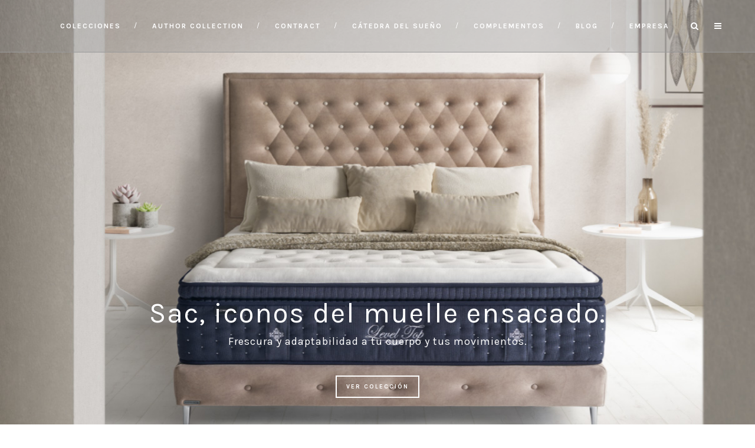

--- FILE ---
content_type: text/html; charset=UTF-8
request_url: https://gomarco.com/es/colchones/
body_size: 32684
content:
<!DOCTYPE html>
<html lang="es-ES">
<head><meta charset="UTF-8"/><script>if(navigator.userAgent.match(/MSIE|Internet Explorer/i)||navigator.userAgent.match(/Trident\/7\..*?rv:11/i)){var href=document.location.href;if(!href.match(/[?&]nowprocket/)){if(href.indexOf("?")==-1){if(href.indexOf("#")==-1){document.location.href=href+"?nowprocket=1"}else{document.location.href=href.replace("#","?nowprocket=1#")}}else{if(href.indexOf("#")==-1){document.location.href=href+"&nowprocket=1"}else{document.location.href=href.replace("#","&nowprocket=1#")}}}}</script><script>(()=>{class RocketLazyLoadScripts{constructor(){this.v="2.0.4",this.userEvents=["keydown","keyup","mousedown","mouseup","mousemove","mouseover","mouseout","touchmove","touchstart","touchend","touchcancel","wheel","click","dblclick","input"],this.attributeEvents=["onblur","onclick","oncontextmenu","ondblclick","onfocus","onmousedown","onmouseenter","onmouseleave","onmousemove","onmouseout","onmouseover","onmouseup","onmousewheel","onscroll","onsubmit"]}async t(){this.i(),this.o(),/iP(ad|hone)/.test(navigator.userAgent)&&this.h(),this.u(),this.l(this),this.m(),this.k(this),this.p(this),this._(),await Promise.all([this.R(),this.L()]),this.lastBreath=Date.now(),this.S(this),this.P(),this.D(),this.O(),this.M(),await this.C(this.delayedScripts.normal),await this.C(this.delayedScripts.defer),await this.C(this.delayedScripts.async),await this.T(),await this.F(),await this.j(),await this.A(),window.dispatchEvent(new Event("rocket-allScriptsLoaded")),this.everythingLoaded=!0,this.lastTouchEnd&&await new Promise(t=>setTimeout(t,500-Date.now()+this.lastTouchEnd)),this.I(),this.H(),this.U(),this.W()}i(){this.CSPIssue=sessionStorage.getItem("rocketCSPIssue"),document.addEventListener("securitypolicyviolation",t=>{this.CSPIssue||"script-src-elem"!==t.violatedDirective||"data"!==t.blockedURI||(this.CSPIssue=!0,sessionStorage.setItem("rocketCSPIssue",!0))},{isRocket:!0})}o(){window.addEventListener("pageshow",t=>{this.persisted=t.persisted,this.realWindowLoadedFired=!0},{isRocket:!0}),window.addEventListener("pagehide",()=>{this.onFirstUserAction=null},{isRocket:!0})}h(){let t;function e(e){t=e}window.addEventListener("touchstart",e,{isRocket:!0}),window.addEventListener("touchend",function i(o){o.changedTouches[0]&&t.changedTouches[0]&&Math.abs(o.changedTouches[0].pageX-t.changedTouches[0].pageX)<10&&Math.abs(o.changedTouches[0].pageY-t.changedTouches[0].pageY)<10&&o.timeStamp-t.timeStamp<200&&(window.removeEventListener("touchstart",e,{isRocket:!0}),window.removeEventListener("touchend",i,{isRocket:!0}),"INPUT"===o.target.tagName&&"text"===o.target.type||(o.target.dispatchEvent(new TouchEvent("touchend",{target:o.target,bubbles:!0})),o.target.dispatchEvent(new MouseEvent("mouseover",{target:o.target,bubbles:!0})),o.target.dispatchEvent(new PointerEvent("click",{target:o.target,bubbles:!0,cancelable:!0,detail:1,clientX:o.changedTouches[0].clientX,clientY:o.changedTouches[0].clientY})),event.preventDefault()))},{isRocket:!0})}q(t){this.userActionTriggered||("mousemove"!==t.type||this.firstMousemoveIgnored?"keyup"===t.type||"mouseover"===t.type||"mouseout"===t.type||(this.userActionTriggered=!0,this.onFirstUserAction&&this.onFirstUserAction()):this.firstMousemoveIgnored=!0),"click"===t.type&&t.preventDefault(),t.stopPropagation(),t.stopImmediatePropagation(),"touchstart"===this.lastEvent&&"touchend"===t.type&&(this.lastTouchEnd=Date.now()),"click"===t.type&&(this.lastTouchEnd=0),this.lastEvent=t.type,t.composedPath&&t.composedPath()[0].getRootNode()instanceof ShadowRoot&&(t.rocketTarget=t.composedPath()[0]),this.savedUserEvents.push(t)}u(){this.savedUserEvents=[],this.userEventHandler=this.q.bind(this),this.userEvents.forEach(t=>window.addEventListener(t,this.userEventHandler,{passive:!1,isRocket:!0})),document.addEventListener("visibilitychange",this.userEventHandler,{isRocket:!0})}U(){this.userEvents.forEach(t=>window.removeEventListener(t,this.userEventHandler,{passive:!1,isRocket:!0})),document.removeEventListener("visibilitychange",this.userEventHandler,{isRocket:!0}),this.savedUserEvents.forEach(t=>{(t.rocketTarget||t.target).dispatchEvent(new window[t.constructor.name](t.type,t))})}m(){const t="return false",e=Array.from(this.attributeEvents,t=>"data-rocket-"+t),i="["+this.attributeEvents.join("],[")+"]",o="[data-rocket-"+this.attributeEvents.join("],[data-rocket-")+"]",s=(e,i,o)=>{o&&o!==t&&(e.setAttribute("data-rocket-"+i,o),e["rocket"+i]=new Function("event",o),e.setAttribute(i,t))};new MutationObserver(t=>{for(const n of t)"attributes"===n.type&&(n.attributeName.startsWith("data-rocket-")||this.everythingLoaded?n.attributeName.startsWith("data-rocket-")&&this.everythingLoaded&&this.N(n.target,n.attributeName.substring(12)):s(n.target,n.attributeName,n.target.getAttribute(n.attributeName))),"childList"===n.type&&n.addedNodes.forEach(t=>{if(t.nodeType===Node.ELEMENT_NODE)if(this.everythingLoaded)for(const i of[t,...t.querySelectorAll(o)])for(const t of i.getAttributeNames())e.includes(t)&&this.N(i,t.substring(12));else for(const e of[t,...t.querySelectorAll(i)])for(const t of e.getAttributeNames())this.attributeEvents.includes(t)&&s(e,t,e.getAttribute(t))})}).observe(document,{subtree:!0,childList:!0,attributeFilter:[...this.attributeEvents,...e]})}I(){this.attributeEvents.forEach(t=>{document.querySelectorAll("[data-rocket-"+t+"]").forEach(e=>{this.N(e,t)})})}N(t,e){const i=t.getAttribute("data-rocket-"+e);i&&(t.setAttribute(e,i),t.removeAttribute("data-rocket-"+e))}k(t){Object.defineProperty(HTMLElement.prototype,"onclick",{get(){return this.rocketonclick||null},set(e){this.rocketonclick=e,this.setAttribute(t.everythingLoaded?"onclick":"data-rocket-onclick","this.rocketonclick(event)")}})}S(t){function e(e,i){let o=e[i];e[i]=null,Object.defineProperty(e,i,{get:()=>o,set(s){t.everythingLoaded?o=s:e["rocket"+i]=o=s}})}e(document,"onreadystatechange"),e(window,"onload"),e(window,"onpageshow");try{Object.defineProperty(document,"readyState",{get:()=>t.rocketReadyState,set(e){t.rocketReadyState=e},configurable:!0}),document.readyState="loading"}catch(t){console.log("WPRocket DJE readyState conflict, bypassing")}}l(t){this.originalAddEventListener=EventTarget.prototype.addEventListener,this.originalRemoveEventListener=EventTarget.prototype.removeEventListener,this.savedEventListeners=[],EventTarget.prototype.addEventListener=function(e,i,o){o&&o.isRocket||!t.B(e,this)&&!t.userEvents.includes(e)||t.B(e,this)&&!t.userActionTriggered||e.startsWith("rocket-")||t.everythingLoaded?t.originalAddEventListener.call(this,e,i,o):(t.savedEventListeners.push({target:this,remove:!1,type:e,func:i,options:o}),"mouseenter"!==e&&"mouseleave"!==e||t.originalAddEventListener.call(this,e,t.savedUserEvents.push,o))},EventTarget.prototype.removeEventListener=function(e,i,o){o&&o.isRocket||!t.B(e,this)&&!t.userEvents.includes(e)||t.B(e,this)&&!t.userActionTriggered||e.startsWith("rocket-")||t.everythingLoaded?t.originalRemoveEventListener.call(this,e,i,o):t.savedEventListeners.push({target:this,remove:!0,type:e,func:i,options:o})}}J(t,e){this.savedEventListeners=this.savedEventListeners.filter(i=>{let o=i.type,s=i.target||window;return e!==o||t!==s||(this.B(o,s)&&(i.type="rocket-"+o),this.$(i),!1)})}H(){EventTarget.prototype.addEventListener=this.originalAddEventListener,EventTarget.prototype.removeEventListener=this.originalRemoveEventListener,this.savedEventListeners.forEach(t=>this.$(t))}$(t){t.remove?this.originalRemoveEventListener.call(t.target,t.type,t.func,t.options):this.originalAddEventListener.call(t.target,t.type,t.func,t.options)}p(t){let e;function i(e){return t.everythingLoaded?e:e.split(" ").map(t=>"load"===t||t.startsWith("load.")?"rocket-jquery-load":t).join(" ")}function o(o){function s(e){const s=o.fn[e];o.fn[e]=o.fn.init.prototype[e]=function(){return this[0]===window&&t.userActionTriggered&&("string"==typeof arguments[0]||arguments[0]instanceof String?arguments[0]=i(arguments[0]):"object"==typeof arguments[0]&&Object.keys(arguments[0]).forEach(t=>{const e=arguments[0][t];delete arguments[0][t],arguments[0][i(t)]=e})),s.apply(this,arguments),this}}if(o&&o.fn&&!t.allJQueries.includes(o)){const e={DOMContentLoaded:[],"rocket-DOMContentLoaded":[]};for(const t in e)document.addEventListener(t,()=>{e[t].forEach(t=>t())},{isRocket:!0});o.fn.ready=o.fn.init.prototype.ready=function(i){function s(){parseInt(o.fn.jquery)>2?setTimeout(()=>i.bind(document)(o)):i.bind(document)(o)}return"function"==typeof i&&(t.realDomReadyFired?!t.userActionTriggered||t.fauxDomReadyFired?s():e["rocket-DOMContentLoaded"].push(s):e.DOMContentLoaded.push(s)),o([])},s("on"),s("one"),s("off"),t.allJQueries.push(o)}e=o}t.allJQueries=[],o(window.jQuery),Object.defineProperty(window,"jQuery",{get:()=>e,set(t){o(t)}})}P(){const t=new Map;document.write=document.writeln=function(e){const i=document.currentScript,o=document.createRange(),s=i.parentElement;let n=t.get(i);void 0===n&&(n=i.nextSibling,t.set(i,n));const c=document.createDocumentFragment();o.setStart(c,0),c.appendChild(o.createContextualFragment(e)),s.insertBefore(c,n)}}async R(){return new Promise(t=>{this.userActionTriggered?t():this.onFirstUserAction=t})}async L(){return new Promise(t=>{document.addEventListener("DOMContentLoaded",()=>{this.realDomReadyFired=!0,t()},{isRocket:!0})})}async j(){return this.realWindowLoadedFired?Promise.resolve():new Promise(t=>{window.addEventListener("load",t,{isRocket:!0})})}M(){this.pendingScripts=[];this.scriptsMutationObserver=new MutationObserver(t=>{for(const e of t)e.addedNodes.forEach(t=>{"SCRIPT"!==t.tagName||t.noModule||t.isWPRocket||this.pendingScripts.push({script:t,promise:new Promise(e=>{const i=()=>{const i=this.pendingScripts.findIndex(e=>e.script===t);i>=0&&this.pendingScripts.splice(i,1),e()};t.addEventListener("load",i,{isRocket:!0}),t.addEventListener("error",i,{isRocket:!0}),setTimeout(i,1e3)})})})}),this.scriptsMutationObserver.observe(document,{childList:!0,subtree:!0})}async F(){await this.X(),this.pendingScripts.length?(await this.pendingScripts[0].promise,await this.F()):this.scriptsMutationObserver.disconnect()}D(){this.delayedScripts={normal:[],async:[],defer:[]},document.querySelectorAll("script[type$=rocketlazyloadscript]").forEach(t=>{t.hasAttribute("data-rocket-src")?t.hasAttribute("async")&&!1!==t.async?this.delayedScripts.async.push(t):t.hasAttribute("defer")&&!1!==t.defer||"module"===t.getAttribute("data-rocket-type")?this.delayedScripts.defer.push(t):this.delayedScripts.normal.push(t):this.delayedScripts.normal.push(t)})}async _(){await this.L();let t=[];document.querySelectorAll("script[type$=rocketlazyloadscript][data-rocket-src]").forEach(e=>{let i=e.getAttribute("data-rocket-src");if(i&&!i.startsWith("data:")){i.startsWith("//")&&(i=location.protocol+i);try{const o=new URL(i).origin;o!==location.origin&&t.push({src:o,crossOrigin:e.crossOrigin||"module"===e.getAttribute("data-rocket-type")})}catch(t){}}}),t=[...new Map(t.map(t=>[JSON.stringify(t),t])).values()],this.Y(t,"preconnect")}async G(t){if(await this.K(),!0!==t.noModule||!("noModule"in HTMLScriptElement.prototype))return new Promise(e=>{let i;function o(){(i||t).setAttribute("data-rocket-status","executed"),e()}try{if(navigator.userAgent.includes("Firefox/")||""===navigator.vendor||this.CSPIssue)i=document.createElement("script"),[...t.attributes].forEach(t=>{let e=t.nodeName;"type"!==e&&("data-rocket-type"===e&&(e="type"),"data-rocket-src"===e&&(e="src"),i.setAttribute(e,t.nodeValue))}),t.text&&(i.text=t.text),t.nonce&&(i.nonce=t.nonce),i.hasAttribute("src")?(i.addEventListener("load",o,{isRocket:!0}),i.addEventListener("error",()=>{i.setAttribute("data-rocket-status","failed-network"),e()},{isRocket:!0}),setTimeout(()=>{i.isConnected||e()},1)):(i.text=t.text,o()),i.isWPRocket=!0,t.parentNode.replaceChild(i,t);else{const i=t.getAttribute("data-rocket-type"),s=t.getAttribute("data-rocket-src");i?(t.type=i,t.removeAttribute("data-rocket-type")):t.removeAttribute("type"),t.addEventListener("load",o,{isRocket:!0}),t.addEventListener("error",i=>{this.CSPIssue&&i.target.src.startsWith("data:")?(console.log("WPRocket: CSP fallback activated"),t.removeAttribute("src"),this.G(t).then(e)):(t.setAttribute("data-rocket-status","failed-network"),e())},{isRocket:!0}),s?(t.fetchPriority="high",t.removeAttribute("data-rocket-src"),t.src=s):t.src="data:text/javascript;base64,"+window.btoa(unescape(encodeURIComponent(t.text)))}}catch(i){t.setAttribute("data-rocket-status","failed-transform"),e()}});t.setAttribute("data-rocket-status","skipped")}async C(t){const e=t.shift();return e?(e.isConnected&&await this.G(e),this.C(t)):Promise.resolve()}O(){this.Y([...this.delayedScripts.normal,...this.delayedScripts.defer,...this.delayedScripts.async],"preload")}Y(t,e){this.trash=this.trash||[];let i=!0;var o=document.createDocumentFragment();t.forEach(t=>{const s=t.getAttribute&&t.getAttribute("data-rocket-src")||t.src;if(s&&!s.startsWith("data:")){const n=document.createElement("link");n.href=s,n.rel=e,"preconnect"!==e&&(n.as="script",n.fetchPriority=i?"high":"low"),t.getAttribute&&"module"===t.getAttribute("data-rocket-type")&&(n.crossOrigin=!0),t.crossOrigin&&(n.crossOrigin=t.crossOrigin),t.integrity&&(n.integrity=t.integrity),t.nonce&&(n.nonce=t.nonce),o.appendChild(n),this.trash.push(n),i=!1}}),document.head.appendChild(o)}W(){this.trash.forEach(t=>t.remove())}async T(){try{document.readyState="interactive"}catch(t){}this.fauxDomReadyFired=!0;try{await this.K(),this.J(document,"readystatechange"),document.dispatchEvent(new Event("rocket-readystatechange")),await this.K(),document.rocketonreadystatechange&&document.rocketonreadystatechange(),await this.K(),this.J(document,"DOMContentLoaded"),document.dispatchEvent(new Event("rocket-DOMContentLoaded")),await this.K(),this.J(window,"DOMContentLoaded"),window.dispatchEvent(new Event("rocket-DOMContentLoaded"))}catch(t){console.error(t)}}async A(){try{document.readyState="complete"}catch(t){}try{await this.K(),this.J(document,"readystatechange"),document.dispatchEvent(new Event("rocket-readystatechange")),await this.K(),document.rocketonreadystatechange&&document.rocketonreadystatechange(),await this.K(),this.J(window,"load"),window.dispatchEvent(new Event("rocket-load")),await this.K(),window.rocketonload&&window.rocketonload(),await this.K(),this.allJQueries.forEach(t=>t(window).trigger("rocket-jquery-load")),await this.K(),this.J(window,"pageshow");const t=new Event("rocket-pageshow");t.persisted=this.persisted,window.dispatchEvent(t),await this.K(),window.rocketonpageshow&&window.rocketonpageshow({persisted:this.persisted})}catch(t){console.error(t)}}async K(){Date.now()-this.lastBreath>45&&(await this.X(),this.lastBreath=Date.now())}async X(){return document.hidden?new Promise(t=>setTimeout(t)):new Promise(t=>requestAnimationFrame(t))}B(t,e){return e===document&&"readystatechange"===t||(e===document&&"DOMContentLoaded"===t||(e===window&&"DOMContentLoaded"===t||(e===window&&"load"===t||e===window&&"pageshow"===t)))}static run(){(new RocketLazyLoadScripts).t()}}RocketLazyLoadScripts.run()})();</script>
	
	
	<link rel="profile" href="http://gmpg.org/xfn/11"/>
		
				<meta name=viewport content="width=device-width,initial-scale=1,user-scalable=no">
					<link rel="shortcut icon" type="image/x-icon" href="https://gomarco.com/wp-content/uploads/favicon.jpg">
			<link rel="apple-touch-icon" href="https://gomarco.com/wp-content/uploads/favicon.jpg"/>
			
	<meta name='robots' content='index, follow, max-image-preview:large, max-snippet:-1, max-video-preview:-1' />
<link rel="alternate" hreflang="es" href="https://gomarco.com/es/colchones/" />
<link rel="alternate" hreflang="en" href="https://gomarco.com/en/mattresses/" />
<link rel="alternate" hreflang="fr" href="https://gomarco.com/fr/matelas/" />
<link rel="alternate" hreflang="x-default" href="https://gomarco.com/es/colchones/" />
<!-- Etiqueta de Google (gtag.js) modo de consentimiento dataLayer añadido por Site Kit -->
<script type="rocketlazyloadscript" data-rocket-type="text/javascript" id="google_gtagjs-js-consent-mode-data-layer">
/* <![CDATA[ */
window.dataLayer = window.dataLayer || [];function gtag(){dataLayer.push(arguments);}
gtag('consent', 'default', {"ad_personalization":"denied","ad_storage":"denied","ad_user_data":"denied","analytics_storage":"denied","functionality_storage":"denied","security_storage":"denied","personalization_storage":"denied","region":["AT","BE","BG","CH","CY","CZ","DE","DK","EE","ES","FI","FR","GB","GR","HR","HU","IE","IS","IT","LI","LT","LU","LV","MT","NL","NO","PL","PT","RO","SE","SI","SK"],"wait_for_update":500});
window._googlesitekitConsentCategoryMap = {"statistics":["analytics_storage"],"marketing":["ad_storage","ad_user_data","ad_personalization"],"functional":["functionality_storage","security_storage"],"preferences":["personalization_storage"]};
window._googlesitekitConsents = {"ad_personalization":"denied","ad_storage":"denied","ad_user_data":"denied","analytics_storage":"denied","functionality_storage":"denied","security_storage":"denied","personalization_storage":"denied","region":["AT","BE","BG","CH","CY","CZ","DE","DK","EE","ES","FI","FR","GB","GR","HR","HU","IE","IS","IT","LI","LT","LU","LV","MT","NL","NO","PL","PT","RO","SE","SI","SK"],"wait_for_update":500};
/* ]]> */
</script>
<!-- Fin de la etiqueta Google (gtag.js) modo de consentimiento dataLayer añadido por Site Kit -->

	<!-- This site is optimized with the Yoast SEO plugin v26.7 - https://yoast.com/wordpress/plugins/seo/ -->
	<title>Colchones / Conoce nuestras Colecciones &#8212; Gomarco</title>
<link data-rocket-prefetch href="https://www.googletagmanager.com" rel="dns-prefetch">
<link data-rocket-prefetch href="https://www.gstatic.com" rel="dns-prefetch">
<link data-rocket-prefetch href="https://fonts.googleapis.com" rel="dns-prefetch">
<link data-rocket-prefetch href="https://tracker.metricool.com" rel="dns-prefetch">
<link data-rocket-prefetch href="https://www.google.com" rel="dns-prefetch">
<link data-rocket-preload as="style" href="https://fonts.googleapis.com/css?family=Raleway%3A100%2C100i%2C200%2C200i%2C300%2C300i%2C400%2C400i%2C500%2C500i%2C600%2C600i%2C700%2C700i%2C800%2C800i%2C900%2C900i%7CCrete%20Round%3A100%2C100i%2C200%2C200i%2C300%2C300i%2C400%2C400i%2C500%2C500i%2C600%2C600i%2C700%2C700i%2C800%2C800i%2C900%2C900i%7CKarla%3A100%2C100i%2C200%2C200i%2C300%2C300i%2C400%2C400i%2C500%2C500i%2C600%2C600i%2C700%2C700i%2C800%2C800i%2C900%2C900i&#038;subset=latin%2Clatin-ext&#038;display=swap" rel="preload">
<link href="https://fonts.googleapis.com/css?family=Raleway%3A100%2C100i%2C200%2C200i%2C300%2C300i%2C400%2C400i%2C500%2C500i%2C600%2C600i%2C700%2C700i%2C800%2C800i%2C900%2C900i%7CCrete%20Round%3A100%2C100i%2C200%2C200i%2C300%2C300i%2C400%2C400i%2C500%2C500i%2C600%2C600i%2C700%2C700i%2C800%2C800i%2C900%2C900i%7CKarla%3A100%2C100i%2C200%2C200i%2C300%2C300i%2C400%2C400i%2C500%2C500i%2C600%2C600i%2C700%2C700i%2C800%2C800i%2C900%2C900i&#038;subset=latin%2Clatin-ext&#038;display=swap" media="print" onload="this.media=&#039;all&#039;" rel="stylesheet">
<noscript data-wpr-hosted-gf-parameters=""><link rel="stylesheet" href="https://fonts.googleapis.com/css?family=Raleway%3A100%2C100i%2C200%2C200i%2C300%2C300i%2C400%2C400i%2C500%2C500i%2C600%2C600i%2C700%2C700i%2C800%2C800i%2C900%2C900i%7CCrete%20Round%3A100%2C100i%2C200%2C200i%2C300%2C300i%2C400%2C400i%2C500%2C500i%2C600%2C600i%2C700%2C700i%2C800%2C800i%2C900%2C900i%7CKarla%3A100%2C100i%2C200%2C200i%2C300%2C300i%2C400%2C400i%2C500%2C500i%2C600%2C600i%2C700%2C700i%2C800%2C800i%2C900%2C900i&#038;subset=latin%2Clatin-ext&#038;display=swap"></noscript><link rel="preload" data-rocket-preload as="image" href="https://gomarco.com/wp-content/uploads/Gomarco-gridtile_24x24_grey.png" fetchpriority="high">
	<meta name="description" content="Conoce las diferentes colecciones de colchones Gomarco. Colchones fabricados con lo último en innovación y materiales." />
	<link rel="canonical" href="https://gomarco.com/es/colchones/" />
	<meta property="og:locale" content="es_ES" />
	<meta property="og:type" content="article" />
	<meta property="og:title" content="Colchones / Conoce nuestras Colecciones &#8212; Gomarco" />
	<meta property="og:description" content="Conoce las diferentes colecciones de colchones Gomarco. Colchones fabricados con lo último en innovación y materiales." />
	<meta property="og:url" content="https://gomarco.com/es/colchones/" />
	<meta property="og:site_name" content="Gomarco" />
	<meta property="article:modified_time" content="2025-12-02T06:40:24+00:00" />
	<meta name="twitter:card" content="summary_large_image" />
	<script type="application/ld+json" class="yoast-schema-graph">{"@context":"https://schema.org","@graph":[{"@type":"WebPage","@id":"https://gomarco.com/es/colchones/","url":"https://gomarco.com/es/colchones/","name":"Colchones / Conoce nuestras Colecciones &#8212; Gomarco","isPartOf":{"@id":"https://gomarco.com/es/#website"},"datePublished":"2018-04-23T14:08:28+00:00","dateModified":"2025-12-02T06:40:24+00:00","description":"Conoce las diferentes colecciones de colchones Gomarco. Colchones fabricados con lo último en innovación y materiales.","breadcrumb":{"@id":"https://gomarco.com/es/colchones/#breadcrumb"},"inLanguage":"es","potentialAction":[{"@type":"ReadAction","target":["https://gomarco.com/es/colchones/"]}]},{"@type":"BreadcrumbList","@id":"https://gomarco.com/es/colchones/#breadcrumb","itemListElement":[{"@type":"ListItem","position":1,"name":"Portada","item":"https://gomarco.com/es/"},{"@type":"ListItem","position":2,"name":"Colchones"}]},{"@type":"WebSite","@id":"https://gomarco.com/es/#website","url":"https://gomarco.com/es/","name":"Gomarco","description":"Colchones &amp; Descanso","publisher":{"@id":"https://gomarco.com/es/#organization"},"potentialAction":[{"@type":"SearchAction","target":{"@type":"EntryPoint","urlTemplate":"https://gomarco.com/es/?s={search_term_string}"},"query-input":{"@type":"PropertyValueSpecification","valueRequired":true,"valueName":"search_term_string"}}],"inLanguage":"es"},{"@type":"Organization","@id":"https://gomarco.com/es/#organization","name":"Gomarco","url":"https://gomarco.com/es/","logo":{"@type":"ImageObject","inLanguage":"es","@id":"https://gomarco.com/es/#/schema/logo/image/","url":"https://gomarco.com/wp-content/uploads/Gomarco-Logo.png","contentUrl":"https://gomarco.com/wp-content/uploads/Gomarco-Logo.png","width":326,"height":44,"caption":"Gomarco"},"image":{"@id":"https://gomarco.com/es/#/schema/logo/image/"}}]}</script>
	<!-- / Yoast SEO plugin. -->


<link rel='dns-prefetch' href='//maps.googleapis.com' />
<link rel='dns-prefetch' href='//fonts.googleapis.com' />
<link rel='dns-prefetch' href='//www.googletagmanager.com' />
<link href='https://fonts.gstatic.com' crossorigin rel='preconnect' />
<link rel="alternate" type="application/rss+xml" title="Gomarco &raquo; Feed" href="https://gomarco.com/es/feed/" />
<link rel="alternate" type="application/rss+xml" title="Gomarco &raquo; Feed de los comentarios" href="https://gomarco.com/es/comments/feed/" />
<link rel="alternate" title="oEmbed (JSON)" type="application/json+oembed" href="https://gomarco.com/es/wp-json/oembed/1.0/embed?url=https%3A%2F%2Fgomarco.com%2Fes%2Fcolchones%2F" />
<link rel="alternate" title="oEmbed (XML)" type="text/xml+oembed" href="https://gomarco.com/es/wp-json/oembed/1.0/embed?url=https%3A%2F%2Fgomarco.com%2Fes%2Fcolchones%2F&#038;format=xml" />
<style id='wp-img-auto-sizes-contain-inline-css' type='text/css'>
img:is([sizes=auto i],[sizes^="auto," i]){contain-intrinsic-size:3000px 1500px}
/*# sourceURL=wp-img-auto-sizes-contain-inline-css */
</style>
<link data-minify="1" rel='stylesheet' id='layerslider-css' href='https://gomarco.com/wp-content/cache/min/1/wp-content/plugins/LayerSlider/assets/static/layerslider/css/layerslider.css?ver=1765806697' type='text/css' media='all' />
<style id='wp-emoji-styles-inline-css' type='text/css'>

	img.wp-smiley, img.emoji {
		display: inline !important;
		border: none !important;
		box-shadow: none !important;
		height: 1em !important;
		width: 1em !important;
		margin: 0 0.07em !important;
		vertical-align: -0.1em !important;
		background: none !important;
		padding: 0 !important;
	}
/*# sourceURL=wp-emoji-styles-inline-css */
</style>
<link rel='stylesheet' id='wp-block-library-css' href='https://gomarco.com/wp-includes/css/dist/block-library/style.min.css?ver=6.9' type='text/css' media='all' />
<style id='global-styles-inline-css' type='text/css'>
:root{--wp--preset--aspect-ratio--square: 1;--wp--preset--aspect-ratio--4-3: 4/3;--wp--preset--aspect-ratio--3-4: 3/4;--wp--preset--aspect-ratio--3-2: 3/2;--wp--preset--aspect-ratio--2-3: 2/3;--wp--preset--aspect-ratio--16-9: 16/9;--wp--preset--aspect-ratio--9-16: 9/16;--wp--preset--color--black: #000000;--wp--preset--color--cyan-bluish-gray: #abb8c3;--wp--preset--color--white: #ffffff;--wp--preset--color--pale-pink: #f78da7;--wp--preset--color--vivid-red: #cf2e2e;--wp--preset--color--luminous-vivid-orange: #ff6900;--wp--preset--color--luminous-vivid-amber: #fcb900;--wp--preset--color--light-green-cyan: #7bdcb5;--wp--preset--color--vivid-green-cyan: #00d084;--wp--preset--color--pale-cyan-blue: #8ed1fc;--wp--preset--color--vivid-cyan-blue: #0693e3;--wp--preset--color--vivid-purple: #9b51e0;--wp--preset--gradient--vivid-cyan-blue-to-vivid-purple: linear-gradient(135deg,rgb(6,147,227) 0%,rgb(155,81,224) 100%);--wp--preset--gradient--light-green-cyan-to-vivid-green-cyan: linear-gradient(135deg,rgb(122,220,180) 0%,rgb(0,208,130) 100%);--wp--preset--gradient--luminous-vivid-amber-to-luminous-vivid-orange: linear-gradient(135deg,rgb(252,185,0) 0%,rgb(255,105,0) 100%);--wp--preset--gradient--luminous-vivid-orange-to-vivid-red: linear-gradient(135deg,rgb(255,105,0) 0%,rgb(207,46,46) 100%);--wp--preset--gradient--very-light-gray-to-cyan-bluish-gray: linear-gradient(135deg,rgb(238,238,238) 0%,rgb(169,184,195) 100%);--wp--preset--gradient--cool-to-warm-spectrum: linear-gradient(135deg,rgb(74,234,220) 0%,rgb(151,120,209) 20%,rgb(207,42,186) 40%,rgb(238,44,130) 60%,rgb(251,105,98) 80%,rgb(254,248,76) 100%);--wp--preset--gradient--blush-light-purple: linear-gradient(135deg,rgb(255,206,236) 0%,rgb(152,150,240) 100%);--wp--preset--gradient--blush-bordeaux: linear-gradient(135deg,rgb(254,205,165) 0%,rgb(254,45,45) 50%,rgb(107,0,62) 100%);--wp--preset--gradient--luminous-dusk: linear-gradient(135deg,rgb(255,203,112) 0%,rgb(199,81,192) 50%,rgb(65,88,208) 100%);--wp--preset--gradient--pale-ocean: linear-gradient(135deg,rgb(255,245,203) 0%,rgb(182,227,212) 50%,rgb(51,167,181) 100%);--wp--preset--gradient--electric-grass: linear-gradient(135deg,rgb(202,248,128) 0%,rgb(113,206,126) 100%);--wp--preset--gradient--midnight: linear-gradient(135deg,rgb(2,3,129) 0%,rgb(40,116,252) 100%);--wp--preset--font-size--small: 13px;--wp--preset--font-size--medium: 20px;--wp--preset--font-size--large: 36px;--wp--preset--font-size--x-large: 42px;--wp--preset--spacing--20: 0.44rem;--wp--preset--spacing--30: 0.67rem;--wp--preset--spacing--40: 1rem;--wp--preset--spacing--50: 1.5rem;--wp--preset--spacing--60: 2.25rem;--wp--preset--spacing--70: 3.38rem;--wp--preset--spacing--80: 5.06rem;--wp--preset--shadow--natural: 6px 6px 9px rgba(0, 0, 0, 0.2);--wp--preset--shadow--deep: 12px 12px 50px rgba(0, 0, 0, 0.4);--wp--preset--shadow--sharp: 6px 6px 0px rgba(0, 0, 0, 0.2);--wp--preset--shadow--outlined: 6px 6px 0px -3px rgb(255, 255, 255), 6px 6px rgb(0, 0, 0);--wp--preset--shadow--crisp: 6px 6px 0px rgb(0, 0, 0);}:where(.is-layout-flex){gap: 0.5em;}:where(.is-layout-grid){gap: 0.5em;}body .is-layout-flex{display: flex;}.is-layout-flex{flex-wrap: wrap;align-items: center;}.is-layout-flex > :is(*, div){margin: 0;}body .is-layout-grid{display: grid;}.is-layout-grid > :is(*, div){margin: 0;}:where(.wp-block-columns.is-layout-flex){gap: 2em;}:where(.wp-block-columns.is-layout-grid){gap: 2em;}:where(.wp-block-post-template.is-layout-flex){gap: 1.25em;}:where(.wp-block-post-template.is-layout-grid){gap: 1.25em;}.has-black-color{color: var(--wp--preset--color--black) !important;}.has-cyan-bluish-gray-color{color: var(--wp--preset--color--cyan-bluish-gray) !important;}.has-white-color{color: var(--wp--preset--color--white) !important;}.has-pale-pink-color{color: var(--wp--preset--color--pale-pink) !important;}.has-vivid-red-color{color: var(--wp--preset--color--vivid-red) !important;}.has-luminous-vivid-orange-color{color: var(--wp--preset--color--luminous-vivid-orange) !important;}.has-luminous-vivid-amber-color{color: var(--wp--preset--color--luminous-vivid-amber) !important;}.has-light-green-cyan-color{color: var(--wp--preset--color--light-green-cyan) !important;}.has-vivid-green-cyan-color{color: var(--wp--preset--color--vivid-green-cyan) !important;}.has-pale-cyan-blue-color{color: var(--wp--preset--color--pale-cyan-blue) !important;}.has-vivid-cyan-blue-color{color: var(--wp--preset--color--vivid-cyan-blue) !important;}.has-vivid-purple-color{color: var(--wp--preset--color--vivid-purple) !important;}.has-black-background-color{background-color: var(--wp--preset--color--black) !important;}.has-cyan-bluish-gray-background-color{background-color: var(--wp--preset--color--cyan-bluish-gray) !important;}.has-white-background-color{background-color: var(--wp--preset--color--white) !important;}.has-pale-pink-background-color{background-color: var(--wp--preset--color--pale-pink) !important;}.has-vivid-red-background-color{background-color: var(--wp--preset--color--vivid-red) !important;}.has-luminous-vivid-orange-background-color{background-color: var(--wp--preset--color--luminous-vivid-orange) !important;}.has-luminous-vivid-amber-background-color{background-color: var(--wp--preset--color--luminous-vivid-amber) !important;}.has-light-green-cyan-background-color{background-color: var(--wp--preset--color--light-green-cyan) !important;}.has-vivid-green-cyan-background-color{background-color: var(--wp--preset--color--vivid-green-cyan) !important;}.has-pale-cyan-blue-background-color{background-color: var(--wp--preset--color--pale-cyan-blue) !important;}.has-vivid-cyan-blue-background-color{background-color: var(--wp--preset--color--vivid-cyan-blue) !important;}.has-vivid-purple-background-color{background-color: var(--wp--preset--color--vivid-purple) !important;}.has-black-border-color{border-color: var(--wp--preset--color--black) !important;}.has-cyan-bluish-gray-border-color{border-color: var(--wp--preset--color--cyan-bluish-gray) !important;}.has-white-border-color{border-color: var(--wp--preset--color--white) !important;}.has-pale-pink-border-color{border-color: var(--wp--preset--color--pale-pink) !important;}.has-vivid-red-border-color{border-color: var(--wp--preset--color--vivid-red) !important;}.has-luminous-vivid-orange-border-color{border-color: var(--wp--preset--color--luminous-vivid-orange) !important;}.has-luminous-vivid-amber-border-color{border-color: var(--wp--preset--color--luminous-vivid-amber) !important;}.has-light-green-cyan-border-color{border-color: var(--wp--preset--color--light-green-cyan) !important;}.has-vivid-green-cyan-border-color{border-color: var(--wp--preset--color--vivid-green-cyan) !important;}.has-pale-cyan-blue-border-color{border-color: var(--wp--preset--color--pale-cyan-blue) !important;}.has-vivid-cyan-blue-border-color{border-color: var(--wp--preset--color--vivid-cyan-blue) !important;}.has-vivid-purple-border-color{border-color: var(--wp--preset--color--vivid-purple) !important;}.has-vivid-cyan-blue-to-vivid-purple-gradient-background{background: var(--wp--preset--gradient--vivid-cyan-blue-to-vivid-purple) !important;}.has-light-green-cyan-to-vivid-green-cyan-gradient-background{background: var(--wp--preset--gradient--light-green-cyan-to-vivid-green-cyan) !important;}.has-luminous-vivid-amber-to-luminous-vivid-orange-gradient-background{background: var(--wp--preset--gradient--luminous-vivid-amber-to-luminous-vivid-orange) !important;}.has-luminous-vivid-orange-to-vivid-red-gradient-background{background: var(--wp--preset--gradient--luminous-vivid-orange-to-vivid-red) !important;}.has-very-light-gray-to-cyan-bluish-gray-gradient-background{background: var(--wp--preset--gradient--very-light-gray-to-cyan-bluish-gray) !important;}.has-cool-to-warm-spectrum-gradient-background{background: var(--wp--preset--gradient--cool-to-warm-spectrum) !important;}.has-blush-light-purple-gradient-background{background: var(--wp--preset--gradient--blush-light-purple) !important;}.has-blush-bordeaux-gradient-background{background: var(--wp--preset--gradient--blush-bordeaux) !important;}.has-luminous-dusk-gradient-background{background: var(--wp--preset--gradient--luminous-dusk) !important;}.has-pale-ocean-gradient-background{background: var(--wp--preset--gradient--pale-ocean) !important;}.has-electric-grass-gradient-background{background: var(--wp--preset--gradient--electric-grass) !important;}.has-midnight-gradient-background{background: var(--wp--preset--gradient--midnight) !important;}.has-small-font-size{font-size: var(--wp--preset--font-size--small) !important;}.has-medium-font-size{font-size: var(--wp--preset--font-size--medium) !important;}.has-large-font-size{font-size: var(--wp--preset--font-size--large) !important;}.has-x-large-font-size{font-size: var(--wp--preset--font-size--x-large) !important;}
/*# sourceURL=global-styles-inline-css */
</style>

<style id='classic-theme-styles-inline-css' type='text/css'>
/*! This file is auto-generated */
.wp-block-button__link{color:#fff;background-color:#32373c;border-radius:9999px;box-shadow:none;text-decoration:none;padding:calc(.667em + 2px) calc(1.333em + 2px);font-size:1.125em}.wp-block-file__button{background:#32373c;color:#fff;text-decoration:none}
/*# sourceURL=/wp-includes/css/classic-themes.min.css */
</style>
<link data-minify="1" rel='stylesheet' id='awsm-jobs-general-css' href='https://gomarco.com/wp-content/cache/min/1/wp-content/plugins/wp-job-openings/assets/css/general.min.css?ver=1765806697' type='text/css' media='all' />
<link rel='stylesheet' id='awsm-jobs-style-css' href='https://gomarco.com/wp-content/plugins/wp-job-openings/assets/css/style.min.css?ver=3.5.4' type='text/css' media='all' />
<link data-minify="1" rel='stylesheet' id='ryv-popup-css' href='https://gomarco.com/wp-content/cache/min/1/wp-content/plugins/ryv-popup-pro/inc/css/ryv-popup.css?ver=1765806697' type='text/css' media='all' />
<link data-minify="1" rel='stylesheet' id='wpsl-styles-css' href='https://gomarco.com/wp-content/cache/min/1/wp-content/plugins/wp-store-locator/css/styles.min.css?ver=1765806697' type='text/css' media='all' />
<link data-minify="1" rel='stylesheet' id='contact-form-7-css' href='https://gomarco.com/wp-content/cache/min/1/wp-content/plugins/contact-form-7/includes/css/styles.css?ver=1765806697' type='text/css' media='all' />
<link data-minify="1" rel='stylesheet' id='wpcf7-redirect-script-frontend-css' href='https://gomarco.com/wp-content/cache/min/1/wp-content/plugins/wpcf7-redirect/build/assets/frontend-script.css?ver=1765806697' type='text/css' media='all' />
<link data-minify="1" rel='stylesheet' id='mc4wp-form-basic-css' href='https://gomarco.com/wp-content/cache/min/1/wp-content/plugins/mailchimp-for-wp/assets/css/form-basic.css?ver=1765806697' type='text/css' media='all' />
<link rel='stylesheet' id='cmplz-general-css' href='https://gomarco.com/wp-content/plugins/complianz-gdpr-premium/assets/css/cookieblocker.min.css?ver=1762778234' type='text/css' media='all' />
<link rel='stylesheet' id='mediaelement-css' href='https://gomarco.com/wp-includes/js/mediaelement/mediaelementplayer-legacy.min.css?ver=4.2.17' type='text/css' media='all' />
<link rel='stylesheet' id='wp-mediaelement-css' href='https://gomarco.com/wp-includes/js/mediaelement/wp-mediaelement.min.css?ver=6.9' type='text/css' media='all' />
<link rel='stylesheet' id='stockholm-default-style-css' href='https://gomarco.com/wp-content/themes/stockholm/style.css?ver=6.9' type='text/css' media='all' />
<link data-minify="1" rel='stylesheet' id='stockholm-font-awesome-css' href='https://gomarco.com/wp-content/cache/min/1/wp-content/themes/stockholm/framework/modules/icons/font-awesome/css/font-awesome.min.css?ver=1765806697' type='text/css' media='all' />
<link data-minify="1" rel='stylesheet' id='elegant-icons-css' href='https://gomarco.com/wp-content/cache/min/1/wp-content/themes/stockholm/framework/modules/icons/elegant-icons/style.min.css?ver=1765806697' type='text/css' media='all' />
<link data-minify="1" rel='stylesheet' id='linear-icons-css' href='https://gomarco.com/wp-content/cache/min/1/wp-content/themes/stockholm/framework/modules/icons/linear-icons/style.min.css?ver=1765806697' type='text/css' media='all' />
<link data-minify="1" rel='stylesheet' id='linea-icons-css' href='https://gomarco.com/wp-content/cache/min/1/wp-content/themes/stockholm/framework/modules/icons/linea-icons/style.min.css?ver=1765806697' type='text/css' media='all' />
<link data-minify="1" rel='stylesheet' id='ion-icons-css' href='https://gomarco.com/wp-content/cache/min/1/wp-content/themes/stockholm/framework/modules/icons/ion-icons/style.min.css?ver=1765806697' type='text/css' media='all' />
<link rel='stylesheet' id='stockholm-stylesheet-css' href='https://gomarco.com/wp-content/themes/stockholm/css/stylesheet.min.css?ver=6.9' type='text/css' media='all' />
<link data-minify="1" rel='stylesheet' id='stockholm-style-dynamic-css' href='https://gomarco.com/wp-content/cache/min/1/wp-content/themes/stockholm/css/style_dynamic.css?ver=1765806697' type='text/css' media='all' />
<link rel='stylesheet' id='stockholm-responsive-css' href='https://gomarco.com/wp-content/themes/stockholm/css/responsive.min.css?ver=6.9' type='text/css' media='all' />
<link data-minify="1" rel='stylesheet' id='stockholm-style-dynamic-responsive-css' href='https://gomarco.com/wp-content/cache/min/1/wp-content/themes/stockholm/css/style_dynamic_responsive.css?ver=1765806697' type='text/css' media='all' />
<link data-minify="1" rel='stylesheet' id='js_composer_front-css' href='https://gomarco.com/wp-content/cache/min/1/wp-content/plugins/js_composer/assets/css/js_composer.min.css?ver=1765806697' type='text/css' media='all' />

<link data-minify="1" rel='stylesheet' id='gomarco-css-css' href='https://gomarco.com/wp-content/cache/min/1/wp-content/themes/gomarco/style.css?ver=1765806697' type='text/css' media='all' />
<link rel='stylesheet' id='scss-css' href='https://gomarco.com/wp-content/cache/busting/1/sccss.css?ver=1765806681' type='text/css' media='all' />
<link data-minify="1" rel='stylesheet' id='dnd-upload-cf7-css' href='https://gomarco.com/wp-content/cache/min/1/wp-content/plugins/drag-and-drop-multiple-file-upload-contact-form-7/assets/css/dnd-upload-cf7.css?ver=1765806697' type='text/css' media='all' />
<script type="rocketlazyloadscript" data-rocket-type="text/javascript" data-rocket-src="https://gomarco.com/wp-includes/js/jquery/jquery.min.js?ver=3.7.1" id="jquery-core-js"></script>
<script type="rocketlazyloadscript" data-rocket-type="text/javascript" data-rocket-src="https://gomarco.com/wp-includes/js/jquery/jquery-migrate.min.js?ver=3.4.1" id="jquery-migrate-js"></script>
<script type="text/javascript" id="layerslider-utils-js-extra">
/* <![CDATA[ */
var LS_Meta = {"v":"7.11.0","fixGSAP":"1"};
//# sourceURL=layerslider-utils-js-extra
/* ]]> */
</script>
<script type="rocketlazyloadscript" data-minify="1" data-rocket-type="text/javascript" data-rocket-src="https://gomarco.com/wp-content/cache/min/1/wp-content/plugins/LayerSlider/assets/static/layerslider/js/layerslider.utils.js?ver=1765806697" id="layerslider-utils-js"></script>
<script type="rocketlazyloadscript" data-minify="1" data-rocket-type="text/javascript" data-rocket-src="https://gomarco.com/wp-content/cache/min/1/wp-content/plugins/LayerSlider/assets/static/layerslider/js/layerslider.kreaturamedia.jquery.js?ver=1765806697" id="layerslider-js"></script>
<script type="rocketlazyloadscript" data-minify="1" data-rocket-type="text/javascript" data-rocket-src="https://gomarco.com/wp-content/cache/min/1/wp-content/plugins/LayerSlider/assets/static/layerslider/js/layerslider.transitions.js?ver=1765806697" id="layerslider-transitions-js"></script>
<script type="rocketlazyloadscript" data-rocket-type="text/javascript" data-rocket-src="//gomarco.com/wp-content/plugins/revslider/sr6/assets/js/rbtools.min.js?ver=6.7.25" async id="tp-tools-js"></script>
<script type="rocketlazyloadscript" data-rocket-type="text/javascript" data-rocket-src="//gomarco.com/wp-content/plugins/revslider/sr6/assets/js/rs6.min.js?ver=6.7.25" async id="revmin-js"></script>
<script type="rocketlazyloadscript" data-rocket-type="text/javascript" data-rocket-src="https://gomarco.com/wp-content/themes/stockholm/js/plugins/hammer.min.js?ver=1" id="hammer-js"></script>
<script type="rocketlazyloadscript" data-rocket-type="text/javascript" data-rocket-src="https://gomarco.com/wp-content/themes/stockholm/js/plugins/virtual-scroll.min.js?ver=1" id="virtual-scroll-js"></script>
<script type="rocketlazyloadscript"></script><meta name="generator" content="Powered by LayerSlider 7.11.0 - Build Heros, Sliders, and Popups. Create Animations and Beautiful, Rich Web Content as Easy as Never Before on WordPress." />
<!-- LayerSlider updates and docs at: https://layerslider.com -->
<link rel="https://api.w.org/" href="https://gomarco.com/es/wp-json/" /><link rel="alternate" title="JSON" type="application/json" href="https://gomarco.com/es/wp-json/wp/v2/pages/39" /><link rel="EditURI" type="application/rsd+xml" title="RSD" href="https://gomarco.com/xmlrpc.php?rsd" />
<meta name="generator" content="WordPress 6.9" />
<link rel='shortlink' href='https://gomarco.com/es/?p=39' />
<meta name="generator" content="WPML ver:4.6.15 stt:1,4,27,42,2;" />
<meta name="generator" content="Site Kit by Google 1.166.0" /><meta name="facebook-domain-verification" content="24npf1s4p9g3f2k3vezpdbhtom9e27" /><meta name="ti-site-data" content="[base64]" />			<style>.cmplz-hidden {
					display: none !important;
				}</style>
		<!--Favicon-->
		<link rel="apple-touch-icon" sizes="180x180" href="https://gomarco.com/wp-content/themes/gomarco/assets/favicon/apple-touch-icon.png?v=3.1">
		<link rel="icon" type="image/png" sizes="32x32" href="https://gomarco.com/wp-content/themes/gomarco/assets/favicon/favicon-32x32.png?v=3.1">
		<link rel="icon" type="image/png" sizes="194x194" href="https://gomarco.com/wp-content/themes/gomarco/assets/favicon/favicon-194x194.png?v=3.1">
		<link rel="icon" type="image/png" sizes="192x192" href="https://gomarco.com/wp-content/themes/gomarco/assets/favicon/android-chrome-192x192.png?v=3.1">
		<link rel="icon" type="image/png" sizes="16x16" href="https://gomarco.com/wp-content/themes/gomarco/assets/favicon/favicon-16x16.png?v=3.1">
		<link rel="manifest" href="https://gomarco.com/wp-content/themes/gomarco/assets/favicon/site.webmanifest?v=3.1">
		<link rel="mask-icon" href="https://gomarco.com/wp-content/themes/gomarco/assets/favicon/safari-pinned-tab.svg?v=3.1" color="#999999">
		<link rel="shortcut icon" href="https://gomarco.com/wp-content/themes/gomarco/assets/favicon/favicon.ico?v=3.1">
		<meta name="apple-mobile-web-app-title" content="Gomarco">
		<meta name="application-name" content="Gomarco">
		<meta name="msapplication-TileColor" content="#999999">
		<meta name="msapplication-TileImage" content="https://gomarco.com/wp-content/themes/gomarco/assets/favicon/mstile-144x144.png?v=3.1">
		<meta name="msapplication-config" content="https://gomarco.com/wp-content/themes/gomarco/assets/favicon/browserconfig.xml?v=3.1">
		<meta name="theme-color" content="#999999">
		<!--Favicon-->

		<!--General meta-->
	    <meta name="google" content="notranslate">
	    <meta name="robots" content="NOODP">
	    <meta name="msnbot" content="NOODP">
	    <meta name="googlebot" content="NOODP">
	    <meta name="author" content="Sixtudio.com">
		<meta name="format-detection" content="telephone=no">
		<!--General meta-->

		<!--Custom Scripts-->
		<script type="rocketlazyloadscript" data-minify="1" data-rocket-src="https://gomarco.com/wp-content/cache/min/1/tippy.js@2.5.2/dist/tippy.all.min.js?ver=1765806697"></script>
		<!--Custom Scripts-->

		
<!-- Meta Pixel Code -->
<script data-service="facebook" data-category="marketing" type="text/plain">
!function(f,b,e,v,n,t,s){if(f.fbq)return;n=f.fbq=function(){n.callMethod?
n.callMethod.apply(n,arguments):n.queue.push(arguments)};if(!f._fbq)f._fbq=n;
n.push=n;n.loaded=!0;n.version='2.0';n.queue=[];t=b.createElement(e);t.async=!0;
t.src=v;s=b.getElementsByTagName(e)[0];s.parentNode.insertBefore(t,s)}(window,
document,'script','https://connect.facebook.net/en_US/fbevents.js');
</script>
<!-- End Meta Pixel Code -->
<script data-service="facebook" data-category="marketing" type="text/plain">var url = window.location.origin + '?ob=open-bridge';
            fbq('set', 'openbridge', '629609421305987', url);
fbq('init', '629609421305987', {}, {
    "agent": "wordpress-6.9-4.1.5"
})</script><script data-service="facebook" data-category="marketing" type="text/plain">
    fbq('track', 'PageView', []);
  </script><meta name="generator" content="Powered by WPBakery Page Builder - drag and drop page builder for WordPress."/>

<!-- Fragmento de código de Google Tag Manager añadido por Site Kit -->
<script type="rocketlazyloadscript" data-rocket-type="text/javascript">
/* <![CDATA[ */

			( function( w, d, s, l, i ) {
				w[l] = w[l] || [];
				w[l].push( {'gtm.start': new Date().getTime(), event: 'gtm.js'} );
				var f = d.getElementsByTagName( s )[0],
					j = d.createElement( s ), dl = l != 'dataLayer' ? '&l=' + l : '';
				j.async = true;
				j.src = 'https://www.googletagmanager.com/gtm.js?id=' + i + dl;
				f.parentNode.insertBefore( j, f );
			} )( window, document, 'script', 'dataLayer', 'GTM-N98KG544' );
			
/* ]]> */
</script>

<!-- Final del fragmento de código de Google Tag Manager añadido por Site Kit -->
<meta name="generator" content="Powered by Slider Revolution 6.7.25 - responsive, Mobile-Friendly Slider Plugin for WordPress with comfortable drag and drop interface." />
<script type="rocketlazyloadscript">function setREVStartSize(e){
			//window.requestAnimationFrame(function() {
				window.RSIW = window.RSIW===undefined ? window.innerWidth : window.RSIW;
				window.RSIH = window.RSIH===undefined ? window.innerHeight : window.RSIH;
				try {
					var pw = document.getElementById(e.c).parentNode.offsetWidth,
						newh;
					pw = pw===0 || isNaN(pw) || (e.l=="fullwidth" || e.layout=="fullwidth") ? window.RSIW : pw;
					e.tabw = e.tabw===undefined ? 0 : parseInt(e.tabw);
					e.thumbw = e.thumbw===undefined ? 0 : parseInt(e.thumbw);
					e.tabh = e.tabh===undefined ? 0 : parseInt(e.tabh);
					e.thumbh = e.thumbh===undefined ? 0 : parseInt(e.thumbh);
					e.tabhide = e.tabhide===undefined ? 0 : parseInt(e.tabhide);
					e.thumbhide = e.thumbhide===undefined ? 0 : parseInt(e.thumbhide);
					e.mh = e.mh===undefined || e.mh=="" || e.mh==="auto" ? 0 : parseInt(e.mh,0);
					if(e.layout==="fullscreen" || e.l==="fullscreen")
						newh = Math.max(e.mh,window.RSIH);
					else{
						e.gw = Array.isArray(e.gw) ? e.gw : [e.gw];
						for (var i in e.rl) if (e.gw[i]===undefined || e.gw[i]===0) e.gw[i] = e.gw[i-1];
						e.gh = e.el===undefined || e.el==="" || (Array.isArray(e.el) && e.el.length==0)? e.gh : e.el;
						e.gh = Array.isArray(e.gh) ? e.gh : [e.gh];
						for (var i in e.rl) if (e.gh[i]===undefined || e.gh[i]===0) e.gh[i] = e.gh[i-1];
											
						var nl = new Array(e.rl.length),
							ix = 0,
							sl;
						e.tabw = e.tabhide>=pw ? 0 : e.tabw;
						e.thumbw = e.thumbhide>=pw ? 0 : e.thumbw;
						e.tabh = e.tabhide>=pw ? 0 : e.tabh;
						e.thumbh = e.thumbhide>=pw ? 0 : e.thumbh;
						for (var i in e.rl) nl[i] = e.rl[i]<window.RSIW ? 0 : e.rl[i];
						sl = nl[0];
						for (var i in nl) if (sl>nl[i] && nl[i]>0) { sl = nl[i]; ix=i;}
						var m = pw>(e.gw[ix]+e.tabw+e.thumbw) ? 1 : (pw-(e.tabw+e.thumbw)) / (e.gw[ix]);
						newh =  (e.gh[ix] * m) + (e.tabh + e.thumbh);
					}
					var el = document.getElementById(e.c);
					if (el!==null && el) el.style.height = newh+"px";
					el = document.getElementById(e.c+"_wrapper");
					if (el!==null && el) {
						el.style.height = newh+"px";
						el.style.display = "block";
					}
				} catch(e){
					console.log("Failure at Presize of Slider:" + e)
				}
			//});
		  };</script>
<style id="sccss"></style><style type="text/css" data-type="vc_shortcodes-custom-css">.vc_custom_1459243501959{padding-top: 18% !important;padding-bottom: 18% !important;}.vc_custom_1600846735548{padding-top: 18% !important;padding-bottom: 18% !important;}</style><noscript><style> .wpb_animate_when_almost_visible { opacity: 1; }</style></noscript><noscript><style id="rocket-lazyload-nojs-css">.rll-youtube-player, [data-lazy-src]{display:none !important;}</style></noscript><link rel='stylesheet' id='joinchat-css' href='https://gomarco.com/wp-content/plugins/creame-whatsapp-me/public/css/joinchat.min.css?ver=6.0.9' type='text/css' media='all' />
<link data-minify="1" rel='stylesheet' id='rs-plugin-settings-css' href='https://gomarco.com/wp-content/cache/min/1/wp-content/plugins/revslider/sr6/assets/css/rs6.css?ver=1765806697' type='text/css' media='all' />
<style id='rs-plugin-settings-inline-css' type='text/css'>
#rs-demo-id {}
/*# sourceURL=rs-plugin-settings-inline-css */
</style>
<style id="rocket-lazyrender-inline-css">[data-wpr-lazyrender] {content-visibility: auto;}</style><meta name="generator" content="WP Rocket 3.20.3" data-wpr-features="wpr_delay_js wpr_minify_js wpr_lazyload_images wpr_preconnect_external_domains wpr_automatic_lazy_rendering wpr_oci wpr_minify_css wpr_preload_links wpr_desktop" /></head>
<body data-cmplz=2 class="wp-singular page-template page-template-full_width page-template-full_width-php page page-id-39 wp-theme-stockholm wp-child-theme-gomarco stockholm-core-2.4.4 select-child-theme-ver-1.0.0 select-theme-ver-9.10  vertical_menu_transparency vertical_menu_transparency_on side_area_over_content  qode_menu_ qode-wpml-enabled wpb-js-composer js-comp-ver-7.6 vc_responsive">
			<!-- Fragmento de código de Google Tag Manager (noscript) añadido por Site Kit -->
		<noscript>
			<iframe src="https://www.googletagmanager.com/ns.html?id=GTM-N98KG544" height="0" width="0" style="display:none;visibility:hidden"></iframe>
		</noscript>
		<!-- Final del fragmento de código de Google Tag Manager (noscript) añadido por Site Kit -->
		
<!-- Meta Pixel Code -->
<noscript>
<div class="cmplz-placeholder-parent"><img class="cmplz-placeholder-element cmplz-image" data-category="marketing" data-service="general" data-src-cmplz="https://www.facebook.com/tr?id=629609421305987&amp;ev=PageView&amp;noscript=1" height="1" width="1" style="display:none" alt="fbpx"
 src="https://gomarco.com/wp-content/plugins/complianz-gdpr-premium/assets/images/placeholders/default-minimal.jpg"  /></div>
</noscript>
<!-- End Meta Pixel Code -->
			<div  class="ajax_loader">
				<div  class="ajax_loader_1">
					<div  class="double_pulse"><div class="double-bounce1"></div><div class="double-bounce2"></div></div>				</div>
			</div>
		<section  class="side_menu right">
				<a href="#" class="close_side_menu"></a>
		<div  id="media_image-3" class="widget widget_media_image posts_holder"><img width="1" height="1" src="https://gomarco.com/wp-content/uploads/Gomarco-Logo-Light.svg" class="image wp-image-1479  attachment-medium size-medium" alt="Logo - Light / Gomarco" style="max-width: 100%; height: auto;" decoding="async" /></div><div  id="custom_html-2" class="widget_text widget widget_custom_html posts_holder"><div  class="textwidget custom-html-widget"><div class='gomarco-custom-language_switcher_wrapper'><a href="https://gomarco.com/es/colchones/" class="gomarco-custom-language_switcher active" title="Español">es</a><span class="gomarco-custom-side_menu-separator">/</span><a href="https://gomarco.com/en/mattresses/"class="gomarco-custom-language_switcher" title="English">en</a><span class="gomarco-custom-side_menu-separator">/</span><a href="https://gomarco.com/fr/matelas/"class="gomarco-custom-language_switcher" title="Français">fr</a><span class="gomarco-custom-side_menu-separator">/</span><a href="https://gomarco.com/it/"class="gomarco-custom-language_switcher" title="Italiano">it</a><span class="gomarco-custom-side_menu-separator">/</span><a href="https://gomarco.com/pt-pt/"class="gomarco-custom-language_switcher" title="Português">pt-pt</a></div</div></div><div  id="text-4" class="widget widget_text posts_holder">			<div  class="textwidget"><div class="vc_empty_space" style="height: 4px;"></div>
</div>
		</div><div id="nav_menu-10" class="widget widget_nav_menu posts_holder"><div class="menu-idioma-portugues-container"><ul id="menu-idioma-portugues" class="menu"><li id="menu-item-46487" class="menu-item menu-item-type-custom menu-item-object-custom menu-item-46487"><a href="http://gomarco.pt/">PT &#8211; Subsidiary</a></li>
</ul></div></div><div id="nav_menu-5" class="widget widget_nav_menu posts_holder"><div class="menu-menu-lateral-espanol-container"><ul id="menu-menu-lateral-espanol" class="menu"><li id="menu-item-54000" class="menu-item menu-item-type-custom menu-item-object-custom menu-item-54000"><a href="https://gomarcoacademy.com">Gomarco Academy</a></li>
<li id="menu-item-40131" class="menu-item menu-item-type-post_type menu-item-object-page menu-item-40131"><a href="https://gomarco.com/es/gestion-de-incidencias/">Gestión de incidencias</a></li>
<li id="menu-item-35231" class="menu-item menu-item-type-custom menu-item-object-custom menu-item-35231"><a href="https://gomarco.com/es/la-importancia-del-certificado-oeko-tex/">Oekotex Standard 100</a></li>
<li id="menu-item-24862" class="menu-item menu-item-type-post_type menu-item-object-page menu-item-24862"><a href="https://gomarco.com/es/descargas/">Descargas</a></li>
<li id="menu-item-24842" class="menu-item menu-item-type-post_type menu-item-object-page menu-item-24842"><a href="https://gomarco.com/es/donde-comprar/">Donde comprar</a></li>
<li id="menu-item-24843" class="menu-item menu-item-type-post_type menu-item-object-page menu-item-24843"><a href="https://gomarco.com/es/garantia-y-condiciones-de-uso/">Garantía y condiciones de uso</a></li>
<li id="menu-item-23088" class="menu-item menu-item-type-custom menu-item-object-custom menu-item-23088"><a href="https://simnet.gruposim.eu/gomarco/public/consulta">Stock</a></li>
</ul></div></div><div id="nav_menu-6" class="widget widget_nav_menu posts_holder"><div class="menu-redes-sociales-espanol-container"><ul id="menu-redes-sociales-espanol" class="menu"><li id="menu-item-24840" class="menu-item menu-item-type-custom menu-item-object-custom menu-item-24840"><a href="https://www.youtube.com/watch?v=eIQrPwJq71U&#038;list=PL5N2N0V7HHYGXoD6sTE4BNSdOOHws4M_9">Cuidamos tu bienestar / Fabian Villena</a></li>
</ul></div></div><div  id="text-7" class="widget widget_text posts_holder">			<div  class="textwidget"><div class="vc_empty_space" style="height: 4px;"></div>
</div>
		</div><div  id="text-8" class="widget widget_text posts_holder">			<div  class="textwidget"><p>Colchones Gomarco S.L.<br />
Ctra. Villena Km 3,5<br />
P.O. Box 403<br />
Yecla &#8211; Murcia &#8211; España<br />
<a class="gomarco-custom-side_menu-link" href="https://www.google.es/maps/dir/''/gomarco/@38.6198308,-1.1321281,12z/data=!4m8!4m7!1m0!1m5!1m1!1s0xd63fdda89feed5f:0xb7bbafec93d197bc!2m2!1d-1.0620881!2d38.6198517" target="_blank" rel="noopener">Cómo llegar</a></p>
<p>(+34) 968 79 00 90<br />
<a class="gomarco-custom-side_menu-link" href="mailto:info@gomarco.com">info@gomarco.com</a></p>
</div>
		</div><div  id="text-6" class="widget widget_text posts_holder">			<div  class="textwidget"><p>© 2026 — Gomarco.</p>
</div>
		</div></section>	<div  class="wrapper">
		<div  class="wrapper_inner">
						<a id='back_to_top' href='#'>
				<span class="fa-stack">
					<i class="fa fa-angle-up"></i>				</span>
			</a>
			<div  class="fullscreen_search_holder">
	<div class="fullscreen_search_table">
		<div class="fullscreen_search_cell">
			<div class="fullscreen_search_inner">
				<form role="search" id="searchform" action="https://gomarco.com/es/" class="fullscreen_search_form" method="get">
					<div class="form_holder">
						<input type="text" placeholder="Escribe lo que estás buscando" name="s" class="qode_search_field" autocomplete="off"/>
						<input type="submit" class="search_submit" value="&#xf002;"/>
					</div>
				</form>
			</div>
		</div>
	</div>
	<div class="qode_search_close">
		<a href="#" class="fullscreen_search_close">
			<i class="line">&nbsp;</i>
		</a>
	</div>
</div>	<header  class="page_header scrolled_not_transparent with_border scroll_top light fixed">
				
		<div class="header_inner clearfix">
						
			<div class="header_top_bottom_holder">
								
				<div class="header_bottom clearfix" style="background-color:rgba(153, 153, 153, 0.35);">
																			<div class="header_inner_left">
																	<div class="mobile_menu_button"><span><i class="fa fa-bars"></i></span></div>
								<div class="logo_wrapper">
									<div class="q_logo">
										<a href="https://gomarco.com/es/">
	<img class="normal" src="data:image/svg+xml,%3Csvg%20xmlns='http://www.w3.org/2000/svg'%20viewBox='0%200%200%200'%3E%3C/svg%3E" alt="Logo" data-lazy-src="https://gomarco.com/wp-content/uploads/Gomarco-Logo-Dark.svg"/><noscript><img class="normal" src="https://gomarco.com/wp-content/uploads/Gomarco-Logo-Dark.svg" alt="Logo"/></noscript>
<img class="light" src="https://gomarco.com/wp-content/uploads/Gomarco-Logo-Light.svg" alt="Logo"/>
<img class="dark" src="data:image/svg+xml,%3Csvg%20xmlns='http://www.w3.org/2000/svg'%20viewBox='0%200%200%200'%3E%3C/svg%3E" alt="Logo" data-lazy-src="https://gomarco.com/wp-content/uploads/Gomarco-Logo-Dark.svg"/><noscript><img class="dark" src="https://gomarco.com/wp-content/uploads/Gomarco-Logo-Dark.svg" alt="Logo"/></noscript>
	
	<img class="sticky" src="data:image/svg+xml,%3Csvg%20xmlns='http://www.w3.org/2000/svg'%20viewBox='0%200%200%200'%3E%3C/svg%3E" alt="Logo" data-lazy-src="https://gomarco.com/wp-content/uploads/Gomarco-Logo.svg"/><noscript><img class="sticky" src="https://gomarco.com/wp-content/uploads/Gomarco-Logo.svg" alt="Logo"/></noscript>
	
	</a>									</div>
																	</div>
																
                                							</div>
																																							<div class="header_inner_right">
										<div class="side_menu_button_wrapper right">
																																	<div class="side_menu_button">
													<a class="search_button fullscreen_search" href="javascript:void(0)">
		<i class="fa fa-search"></i>	</a>
																									<a class="side_menu_button_link normal" href="#">
		<i class="fa fa-bars"></i>	</a>
											</div>
										</div>
									</div>
																                                                                    <nav class="main_menu drop_down   right">
                                        <ul id="menu-menu-principal-espanol" class=""><li id="nav-menu-item-44" class="menu-item menu-item-type-post_type menu-item-object-page current-menu-item page_item page-item-39 current_page_item menu-item-has-children active has_sub narrow"><a title="Ir a Colchones" href="https://gomarco.com/es/colchones/" class=" current "><i class="menu_icon fa blank"></i><span class="menu-text">Colecciones</span><span class="plus"></span></a>
<div class="second"><div class="inner"><ul>
	<li id="nav-menu-item-43523" class="menu-item menu-item-type-post_type menu-item-object-page "><a href="https://gomarco.com/es/coleccion/colchones-suite/" class=""><i class="menu_icon fa blank"></i><span class="menu-text">Suite</span><span class="plus"></span></a></li>
	<li id="nav-menu-item-1196" class="menu-item menu-item-type-post_type menu-item-object-page "><a title="Ir a Muelle Ensacado" href="https://gomarco.com/es/coleccion/muelle-ensacado/" class=""><i class="menu_icon fa blank"></i><span class="menu-text">Sac</span><span class="plus"></span></a></li>
	<li id="nav-menu-item-1193" class="menu-item menu-item-type-post_type menu-item-object-page "><a title="Ir a Nucol" href="https://gomarco.com/es/coleccion/nucol/" class=""><i class="menu_icon fa blank"></i><span class="menu-text">Nucol</span><span class="plus"></span></a></li>
	<li id="nav-menu-item-1194" class="menu-item menu-item-type-post_type menu-item-object-page menu-item-has-children sub"><a title="Ir a Microsac" href="https://gomarco.com/es/coleccion/microsac/" class=""><i class="menu_icon fa blank"></i><span class="menu-text">Microsac</span><span class="plus"></span><i class="q_menu_arrow fa fa-angle-right"></i></a>
	<ul>
		<li id="nav-menu-item-8632" class="menu-item menu-item-type-custom menu-item-object-custom "><a href="https://gomarco.com/es/colchon-queen/" class=""><i class="menu_icon fa blank"></i><span class="menu-text">Queen</span><span class="plus"></span></a></li>
		<li id="nav-menu-item-8633" class="menu-item menu-item-type-custom menu-item-object-custom "><a href="https://gomarco.com/es/colchon-tiffany/" class=""><i class="menu_icon fa blank"></i><span class="menu-text">Tiffany</span><span class="plus"></span></a></li>
		<li id="nav-menu-item-8634" class="menu-item menu-item-type-custom menu-item-object-custom "><a href="https://gomarco.com/es/colchon-moet/" class=""><i class="menu_icon fa blank"></i><span class="menu-text">Moet</span><span class="plus"></span></a></li>
	</ul>
</li>
	<li id="nav-menu-item-1195" class="menu-item menu-item-type-post_type menu-item-object-page "><a title="Ir a Juveniles" href="https://gomarco.com/es/coleccion/juveniles/" class=""><i class="menu_icon fa blank"></i><span class="menu-text">Juveniles</span><span class="plus"></span></a></li>
	<li id="nav-menu-item-1192" class="menu-item menu-item-type-post_type menu-item-object-page "><a title="Ir a Serie Hybrid" href="https://gomarco.com/es/coleccion/hybrid/" class=""><i class="menu_icon fa blank"></i><span class="menu-text">Hybrid</span><span class="plus"></span></a></li>
	<li id="nav-menu-item-43307" class="menu-item menu-item-type-custom menu-item-object-custom "><a href="https://gomarco.com/es/coleccion/alma-gomarco/" class=""><i class="menu_icon fa blank"></i><span class="menu-text">Alma Gomarco</span><span class="plus"></span></a></li>
	<li id="nav-menu-item-35969" class="menu-item menu-item-type-custom menu-item-object-custom "><a href="https://almadreamnatura.com/" class=""><i class="menu_icon fa blank"></i><span class="menu-text">Alma Natura</span><span class="plus"></span></a></li>
	<li id="nav-menu-item-4297" class="menu-item menu-item-type-post_type menu-item-object-page "></li>
	<li id="nav-menu-item-1191" class="menu-item menu-item-type-post_type menu-item-object-page "></li>
</ul></div></div>
</li>
<li id="nav-menu-item-33390" class="menu-item menu-item-type-custom menu-item-object-custom  narrow"><a href="https://gomarco.com/es/monica-armani/" class=""><i class="menu_icon fa blank"></i><span class="menu-text">Author Collection</span><span class="plus"></span></a></li>
<li id="nav-menu-item-60822" class="menu-item menu-item-type-custom menu-item-object-custom  narrow"><a href="https://contract.gomarco.com/" class=""><i class="menu_icon fa blank"></i><span class="menu-text">Contract</span><span class="plus"></span></a></li>
<li id="nav-menu-item-33332" class="menu-item menu-item-type-custom menu-item-object-custom menu-item-has-children  has_sub narrow"><a href="https://xn--catedradelsueo-2nb.com/" class=""><i class="menu_icon fa blank"></i><span class="menu-text">Cátedra del Sueño</span><span class="plus"></span></a>
<div class="second"><div class="inner"><ul>
	<li id="nav-menu-item-44026" class="menu-item menu-item-type-custom menu-item-object-custom "><a href="https://xn--catedradelsueo-2nb.com/i-premios-de-la-catedra-del-sueno-de-gomarco/" class=""><i class="menu_icon fa blank"></i><span class="menu-text">I Premios Cátedra del Sueño Gomarco</span><span class="plus"></span></a></li>
</ul></div></div>
</li>
<li id="nav-menu-item-79" class="menu-item menu-item-type-post_type menu-item-object-page menu-item-has-children  has_sub narrow"><a title="Ir a Bases" href="https://gomarco.com/es/bases/" class=""><i class="menu_icon fa blank"></i><span class="menu-text">Complementos</span><span class="plus"></span></a>
<div class="second"><div class="inner"><ul>
	<li id="nav-menu-item-300" class="menu-item menu-item-type-post_type menu-item-object-page "><a title="Ir a Abatibles" href="https://gomarco.com/es/bases/abatibles/" class=""><i class="menu_icon fa blank"></i><span class="menu-text">Abatibles</span><span class="plus"></span></a></li>
	<li id="nav-menu-item-305" class="menu-item menu-item-type-post_type menu-item-object-page "><a title="Ir a Bases" href="https://gomarco.com/es/bases/bases/" class=""><i class="menu_icon fa blank"></i><span class="menu-text">Bases</span><span class="plus"></span></a></li>
	<li id="nav-menu-item-306" class="menu-item menu-item-type-post_type menu-item-object-page "><a title="Ir a Camas Articuladas" href="https://gomarco.com/es/bases/camas-articuladas/" class=""><i class="menu_icon fa blank"></i><span class="menu-text">Camas Articuladas</span><span class="plus"></span></a></li>
	<li id="nav-menu-item-321" class="menu-item menu-item-type-post_type menu-item-object-page "><a title="Ir a Almohadas" href="https://gomarco.com/es/complementos/almohadas/" class=""><i class="menu_icon fa blank"></i><span class="menu-text">Almohadas</span><span class="plus"></span></a></li>
	<li id="nav-menu-item-320" class="menu-item menu-item-type-post_type menu-item-object-page "><a title="Ir a Cabezales" href="https://gomarco.com/es/complementos/cabezales/" class=""><i class="menu_icon fa blank"></i><span class="menu-text">Cabezales</span><span class="plus"></span></a></li>
	<li id="nav-menu-item-319" class="menu-item menu-item-type-post_type menu-item-object-page "><a title="Ir a Mesitas &#038; Baúles" href="https://gomarco.com/es/complementos/mesitas-baules/" class=""><i class="menu_icon fa blank"></i><span class="menu-text">Mesitas &#038; Baúles</span><span class="plus"></span></a></li>
	<li id="nav-menu-item-318" class="menu-item menu-item-type-post_type menu-item-object-page "><a title="Ir a Toppers &#038; Fundas" href="https://gomarco.com/es/complementos/toppers-fundas/" class=""><i class="menu_icon fa blank"></i><span class="menu-text">Toppers &#038; Fundas</span><span class="plus"></span></a></li>
</ul></div></div>
</li>
<li id="nav-menu-item-13045" class="menu-item menu-item-type-post_type menu-item-object-page  narrow"><a href="https://gomarco.com/es/blog/" class=""><i class="menu_icon fa blank"></i><span class="menu-text">Blog</span><span class="plus"></span></a></li>
<li id="nav-menu-item-35232" class="menu-item menu-item-type-post_type menu-item-object-page menu-item-has-children  has_sub narrow"><a href="https://gomarco.com/es/empresa/" class=""><i class="menu_icon fa blank"></i><span class="menu-text">Empresa</span><span class="plus"></span></a>
<div class="second"><div class="inner"><ul>
	<li id="nav-menu-item-35233" class="menu-item menu-item-type-post_type menu-item-object-page "><a href="https://gomarco.com/es/empresa/instalaciones/" class=""><i class="menu_icon fa blank"></i><span class="menu-text">Instalaciones</span><span class="plus"></span></a></li>
	<li id="nav-menu-item-35236" class="menu-item menu-item-type-post_type menu-item-object-page "><a href="https://gomarco.com/es/responsabilidad-social-corporativa/" class=""><i class="menu_icon fa blank"></i><span class="menu-text">Responsabilidad social corporativa</span><span class="plus"></span></a></li>
	<li id="nav-menu-item-47459" class="menu-item menu-item-type-post_type menu-item-object-page "><a href="https://gomarco.com/es/empresa/trabaja-con-nosotros/" class=""><i class="menu_icon fa blank"></i><span class="menu-text">Trabaja con nosotros</span><span class="plus"></span></a></li>
	<li id="nav-menu-item-35235" class="menu-item menu-item-type-custom menu-item-object-custom "><a href="https://empleados.gomarco.com/login/" class=""><i class="menu_icon fa blank"></i><span class="menu-text">Portal del empleados</span><span class="plus"></span></a></li>
</ul></div></div>
</li>
</ul>                                    </nav>
                                																																							<nav class="mobile_menu">
			<ul id="menu-menu-principal-espanol-1" class=""><li id="mobile-menu-item-44" class="menu-item menu-item-type-post_type menu-item-object-page current-menu-item page_item page-item-39 current_page_item menu-item-has-children active has_sub"><a title="Ir a Colchones" href="https://gomarco.com/es/colchones/" class=" current "><span>Colecciones</span></a><span class="mobile_arrow"><i class="fa fa-angle-right"></i><i class="fa fa-angle-down"></i></span>
<ul class="sub_menu">
	<li id="mobile-menu-item-43523" class="menu-item menu-item-type-post_type menu-item-object-page "><a href="https://gomarco.com/es/coleccion/colchones-suite/" class=""><span>Suite</span></a><span class="mobile_arrow"><i class="fa fa-angle-right"></i><i class="fa fa-angle-down"></i></span></li>
	<li id="mobile-menu-item-1196" class="menu-item menu-item-type-post_type menu-item-object-page "><a title="Ir a Muelle Ensacado" href="https://gomarco.com/es/coleccion/muelle-ensacado/" class=""><span>Sac</span></a><span class="mobile_arrow"><i class="fa fa-angle-right"></i><i class="fa fa-angle-down"></i></span></li>
	<li id="mobile-menu-item-1193" class="menu-item menu-item-type-post_type menu-item-object-page "><a title="Ir a Nucol" href="https://gomarco.com/es/coleccion/nucol/" class=""><span>Nucol</span></a><span class="mobile_arrow"><i class="fa fa-angle-right"></i><i class="fa fa-angle-down"></i></span></li>
	<li id="mobile-menu-item-1194" class="menu-item menu-item-type-post_type menu-item-object-page menu-item-has-children  has_sub"><a title="Ir a Microsac" href="https://gomarco.com/es/coleccion/microsac/" class=""><span>Microsac</span></a><span class="mobile_arrow"><i class="fa fa-angle-right"></i><i class="fa fa-angle-down"></i></span>
	<ul class="sub_menu">
		<li id="mobile-menu-item-8632" class="menu-item menu-item-type-custom menu-item-object-custom "><a href="https://gomarco.com/es/colchon-queen/" class=""><span>Queen</span></a><span class="mobile_arrow"><i class="fa fa-angle-right"></i><i class="fa fa-angle-down"></i></span></li>
		<li id="mobile-menu-item-8633" class="menu-item menu-item-type-custom menu-item-object-custom "><a href="https://gomarco.com/es/colchon-tiffany/" class=""><span>Tiffany</span></a><span class="mobile_arrow"><i class="fa fa-angle-right"></i><i class="fa fa-angle-down"></i></span></li>
		<li id="mobile-menu-item-8634" class="menu-item menu-item-type-custom menu-item-object-custom "><a href="https://gomarco.com/es/colchon-moet/" class=""><span>Moet</span></a><span class="mobile_arrow"><i class="fa fa-angle-right"></i><i class="fa fa-angle-down"></i></span></li>
	</ul>
</li>
	<li id="mobile-menu-item-1195" class="menu-item menu-item-type-post_type menu-item-object-page "><a title="Ir a Juveniles" href="https://gomarco.com/es/coleccion/juveniles/" class=""><span>Juveniles</span></a><span class="mobile_arrow"><i class="fa fa-angle-right"></i><i class="fa fa-angle-down"></i></span></li>
	<li id="mobile-menu-item-1192" class="menu-item menu-item-type-post_type menu-item-object-page "><a title="Ir a Serie Hybrid" href="https://gomarco.com/es/coleccion/hybrid/" class=""><span>Hybrid</span></a><span class="mobile_arrow"><i class="fa fa-angle-right"></i><i class="fa fa-angle-down"></i></span></li>
	<li id="mobile-menu-item-43307" class="menu-item menu-item-type-custom menu-item-object-custom "><a href="https://gomarco.com/es/coleccion/alma-gomarco/" class=""><span>Alma Gomarco</span></a><span class="mobile_arrow"><i class="fa fa-angle-right"></i><i class="fa fa-angle-down"></i></span></li>
	<li id="mobile-menu-item-35969" class="menu-item menu-item-type-custom menu-item-object-custom "><a href="https://almadreamnatura.com/" class=""><span>Alma Natura</span></a><span class="mobile_arrow"><i class="fa fa-angle-right"></i><i class="fa fa-angle-down"></i></span></li>
	<li id="mobile-menu-item-4297" class="menu-item menu-item-type-post_type menu-item-object-page "></li>
	<li id="mobile-menu-item-1191" class="menu-item menu-item-type-post_type menu-item-object-page "></li>
</ul>
</li>
<li id="mobile-menu-item-33390" class="menu-item menu-item-type-custom menu-item-object-custom "><a href="https://gomarco.com/es/monica-armani/" class=""><span>Author Collection</span></a><span class="mobile_arrow"><i class="fa fa-angle-right"></i><i class="fa fa-angle-down"></i></span></li>
<li id="mobile-menu-item-60822" class="menu-item menu-item-type-custom menu-item-object-custom "><a href="https://contract.gomarco.com/" class=""><span>Contract</span></a><span class="mobile_arrow"><i class="fa fa-angle-right"></i><i class="fa fa-angle-down"></i></span></li>
<li id="mobile-menu-item-33332" class="menu-item menu-item-type-custom menu-item-object-custom menu-item-has-children  has_sub"><a href="https://xn--catedradelsueo-2nb.com/" class=""><span>Cátedra del Sueño</span></a><span class="mobile_arrow"><i class="fa fa-angle-right"></i><i class="fa fa-angle-down"></i></span>
<ul class="sub_menu">
	<li id="mobile-menu-item-44026" class="menu-item menu-item-type-custom menu-item-object-custom "><a href="https://xn--catedradelsueo-2nb.com/i-premios-de-la-catedra-del-sueno-de-gomarco/" class=""><span>I Premios Cátedra del Sueño Gomarco</span></a><span class="mobile_arrow"><i class="fa fa-angle-right"></i><i class="fa fa-angle-down"></i></span></li>
</ul>
</li>
<li id="mobile-menu-item-79" class="menu-item menu-item-type-post_type menu-item-object-page menu-item-has-children  has_sub"><a title="Ir a Bases" href="https://gomarco.com/es/bases/" class=""><span>Complementos</span></a><span class="mobile_arrow"><i class="fa fa-angle-right"></i><i class="fa fa-angle-down"></i></span>
<ul class="sub_menu">
	<li id="mobile-menu-item-300" class="menu-item menu-item-type-post_type menu-item-object-page "><a title="Ir a Abatibles" href="https://gomarco.com/es/bases/abatibles/" class=""><span>Abatibles</span></a><span class="mobile_arrow"><i class="fa fa-angle-right"></i><i class="fa fa-angle-down"></i></span></li>
	<li id="mobile-menu-item-305" class="menu-item menu-item-type-post_type menu-item-object-page "><a title="Ir a Bases" href="https://gomarco.com/es/bases/bases/" class=""><span>Bases</span></a><span class="mobile_arrow"><i class="fa fa-angle-right"></i><i class="fa fa-angle-down"></i></span></li>
	<li id="mobile-menu-item-306" class="menu-item menu-item-type-post_type menu-item-object-page "><a title="Ir a Camas Articuladas" href="https://gomarco.com/es/bases/camas-articuladas/" class=""><span>Camas Articuladas</span></a><span class="mobile_arrow"><i class="fa fa-angle-right"></i><i class="fa fa-angle-down"></i></span></li>
	<li id="mobile-menu-item-321" class="menu-item menu-item-type-post_type menu-item-object-page "><a title="Ir a Almohadas" href="https://gomarco.com/es/complementos/almohadas/" class=""><span>Almohadas</span></a><span class="mobile_arrow"><i class="fa fa-angle-right"></i><i class="fa fa-angle-down"></i></span></li>
	<li id="mobile-menu-item-320" class="menu-item menu-item-type-post_type menu-item-object-page "><a title="Ir a Cabezales" href="https://gomarco.com/es/complementos/cabezales/" class=""><span>Cabezales</span></a><span class="mobile_arrow"><i class="fa fa-angle-right"></i><i class="fa fa-angle-down"></i></span></li>
	<li id="mobile-menu-item-319" class="menu-item menu-item-type-post_type menu-item-object-page "><a title="Ir a Mesitas &#038; Baúles" href="https://gomarco.com/es/complementos/mesitas-baules/" class=""><span>Mesitas &#038; Baúles</span></a><span class="mobile_arrow"><i class="fa fa-angle-right"></i><i class="fa fa-angle-down"></i></span></li>
	<li id="mobile-menu-item-318" class="menu-item menu-item-type-post_type menu-item-object-page "><a title="Ir a Toppers &#038; Fundas" href="https://gomarco.com/es/complementos/toppers-fundas/" class=""><span>Toppers &#038; Fundas</span></a><span class="mobile_arrow"><i class="fa fa-angle-right"></i><i class="fa fa-angle-down"></i></span></li>
</ul>
</li>
<li id="mobile-menu-item-13045" class="menu-item menu-item-type-post_type menu-item-object-page "><a href="https://gomarco.com/es/blog/" class=""><span>Blog</span></a><span class="mobile_arrow"><i class="fa fa-angle-right"></i><i class="fa fa-angle-down"></i></span></li>
<li id="mobile-menu-item-35232" class="menu-item menu-item-type-post_type menu-item-object-page menu-item-has-children  has_sub"><a href="https://gomarco.com/es/empresa/" class=""><span>Empresa</span></a><span class="mobile_arrow"><i class="fa fa-angle-right"></i><i class="fa fa-angle-down"></i></span>
<ul class="sub_menu">
	<li id="mobile-menu-item-35233" class="menu-item menu-item-type-post_type menu-item-object-page "><a href="https://gomarco.com/es/empresa/instalaciones/" class=""><span>Instalaciones</span></a><span class="mobile_arrow"><i class="fa fa-angle-right"></i><i class="fa fa-angle-down"></i></span></li>
	<li id="mobile-menu-item-35236" class="menu-item menu-item-type-post_type menu-item-object-page "><a href="https://gomarco.com/es/responsabilidad-social-corporativa/" class=""><span>Responsabilidad social corporativa</span></a><span class="mobile_arrow"><i class="fa fa-angle-right"></i><i class="fa fa-angle-down"></i></span></li>
	<li id="mobile-menu-item-47459" class="menu-item menu-item-type-post_type menu-item-object-page "><a href="https://gomarco.com/es/empresa/trabaja-con-nosotros/" class=""><span>Trabaja con nosotros</span></a><span class="mobile_arrow"><i class="fa fa-angle-right"></i><i class="fa fa-angle-down"></i></span></li>
	<li id="mobile-menu-item-35235" class="menu-item menu-item-type-custom menu-item-object-custom "><a href="https://empleados.gomarco.com/login/" class=""><span>Portal del empleados</span></a><span class="mobile_arrow"><i class="fa fa-angle-right"></i><i class="fa fa-angle-down"></i></span></li>
</ul>
</li>
</ul></nav>								
													</div>
				</div>
			</div>
	</header>
			
			<div  class="content ">
								
				<div class="content_inner">
										
										<div class="full_width" >
	<div class="full_width_inner" style="padding-top:0px!important">
										<section     data-speed="1" class="parallax_section_holder   " style = " height:px; background-image:url('https://gomarco.com/wp-content/uploads/BANNER-SAC-001.jpg');"><div class="parallax_content center"><div class='parallax_section_inner_margin clearfix'><div class="gomarco-custom-section-light wpb_column vc_column_container vc_col-sm-12"><div class="vc_column-inner vc_custom_1459243501959"><div class="wpb_wrapper"><div class="vc_empty_space"   style="height: 300px"><span class="vc_empty_space_inner"></span></div>
	<div class="wpb_text_column wpb_content_element ">
		<div class="wpb_wrapper">
			<h2>Sac, iconos del muelle ensacado.</h2>
<div id="gtx-trans" style="position: absolute; left: 498px; top: -4.08594px;">
<div class="gtx-trans-icon"></div>
</div>

		</div> 
	</div> <div class="vc_empty_space"   style="height: 6px"><span class="vc_empty_space_inner"></span></div>
	<div class="wpb_text_column wpb_content_element ">
		<div class="wpb_wrapper">
			<h4>Frescura y adaptabilidad a tu cuerpo y tus movimientos.</h4>

		</div> 
	</div> <div class="vc_empty_space"   style="height: 44px"><span class="vc_empty_space_inner"></span></div><a href="https://gomarco.com/coleccion/muelle-ensacado/" target="_self" data-hover-color='#ffffff' class="qbutton  small display_dash white" style="font-weight: 700; ">Ver Colección</a><div class="vc_empty_space"   style="height: 300px"><span class="vc_empty_space_inner"></span></div></div></div></div></div></div></section><section data-bg="https://gomarco.com/wp-content/uploads/Gomarco-Coleccion-Alma.jpg"     data-speed="1" class="parallax_section_holder rocket-lazyload" style = " height:px; "><div class="parallax_content center"><div class='parallax_section_inner_margin clearfix'><div class="gomarco-custom-section-light wpb_column vc_column_container vc_col-sm-12 vc_hidden-lg vc_hidden-md vc_hidden-sm vc_hidden-xs"><div class="vc_column-inner vc_custom_1600846735548"><div class="wpb_wrapper">
	<div class="wpb_text_column wpb_content_element ">
		<div class="wpb_wrapper">
			<h2>Alma Gomarco</h2>

		</div> 
	</div> <div class="vc_empty_space"   style="height: 6px"><span class="vc_empty_space_inner"></span></div>
	<div class="wpb_text_column wpb_content_element ">
		<div class="wpb_wrapper">
			<h4>Placer y descanso en cuerpo y alma.</h4>

		</div> 
	</div> <div class="vc_empty_space"   style="height: 44px"><span class="vc_empty_space_inner"></span></div><a href="https://gomarco.com/coleccion/alma-gomarco/" target="_self" data-hover-color='#ffffff' class="qbutton  small display_dash white" style="font-weight: 700; ">Ver Colección</a></div></div></div></div></div></section><section data-bg="https://gomarco.com/wp-content/uploads/suite-coleccion.jpeg"     data-speed="1" class="parallax_section_holder rocket-lazyload" style = " height:px; "><div class="parallax_content center"><div class='parallax_section_inner_margin clearfix'><div class="gomarco-custom-section-dark wpb_column vc_column_container vc_col-sm-12"><div class="vc_column-inner vc_custom_1459243501959"><div class="wpb_wrapper">
	<div class="wpb_text_column wpb_content_element ">
		<div class="wpb_wrapper">
			<h2>Suite</h2>
<div id="gtx-trans" style="position: absolute; left: -19px; top: -4.08594px;">
<div class="gtx-trans-icon"></div>
</div>

		</div> 
	</div> <div class="vc_empty_space"   style="height: 6px"><span class="vc_empty_space_inner"></span></div>
	<div class="wpb_text_column wpb_content_element ">
		<div class="wpb_wrapper">
			<h4>El descanso más exclusivo.</h4>
<div id="gtx-trans" style="position: absolute; left: -14px; top: 43.2734px;">
<div class="gtx-trans-icon"></div>
</div>

		</div> 
	</div> <div class="vc_empty_space"   style="height: 44px"><span class="vc_empty_space_inner"></span></div><a href="https://gomarco.com/es/coleccion/colchones-suite/" target="_self" data-hover-color='#ffffff' class="qbutton  small display_dash white" style="font-weight: 700; ">Ver Colección</a></div></div></div></div></div></section><section data-bg="https://gomarco.com/wp-content/uploads/Gomarco-Coleccion-Juveniles.jpg"     data-speed="1" class="parallax_section_holder rocket-lazyload" style = " height:px; "><div class="parallax_content center"><div class='parallax_section_inner_margin clearfix'><div class="gomarco-custom-section-light wpb_column vc_column_container vc_col-sm-12"><div class="vc_column-inner vc_custom_1459243501959"><div class="wpb_wrapper">
	<div class="wpb_text_column wpb_content_element ">
		<div class="wpb_wrapper">
			<h2>Juveniles</h2>

		</div> 
	</div> <div class="vc_empty_space"   style="height: 6px"><span class="vc_empty_space_inner"></span></div>
	<div class="wpb_text_column wpb_content_element ">
		<div class="wpb_wrapper">
			<h4>El descanso que favorece su desarrollo y crecimiento.</h4>

		</div> 
	</div> <div class="vc_empty_space"   style="height: 44px"><span class="vc_empty_space_inner"></span></div><a href="https://gomarco.com/coleccion/juveniles/" target="_self" data-hover-color='#ffffff' class="qbutton  small display_dash white" style="font-weight: 700; ">Ver Colección</a></div></div></div></div></div></section><section data-bg="https://gomarco.com/wp-content/uploads/Gomarco-Coleccion-Microsac-2.jpg"     data-speed="1" class="parallax_section_holder rocket-lazyload" style = " height:px; "><div class="parallax_content center"><div class='parallax_section_inner_margin clearfix'><div class="gomarco-custom-section-light wpb_column vc_column_container vc_col-sm-12"><div class="vc_column-inner vc_custom_1459243501959"><div class="wpb_wrapper">
	<div class="wpb_text_column wpb_content_element ">
		<div class="wpb_wrapper">
			<h2>Microsac</h2>

		</div> 
	</div> <div class="vc_empty_space"   style="height: 6px"><span class="vc_empty_space_inner"></span></div>
	<div class="wpb_text_column wpb_content_element ">
		<div class="wpb_wrapper">
			<h4>La firmeza de la alta densidad.</h4>

		</div> 
	</div> <div class="vc_empty_space"   style="height: 44px"><span class="vc_empty_space_inner"></span></div><a href="https://gomarco.com/es/coleccion/microsac/" target="_self" data-hover-color='#ffffff' class="qbutton  small display_dash white" style="font-weight: 700; ">Ver Colección</a></div></div></div></div></div></section><section data-bg="https://gomarco.com/wp-content/uploads/Gomarco-Coleccion-Nucol-1.jpg"     data-speed="1" class="parallax_section_holder rocket-lazyload" style = " height:px; "><div class="parallax_content center"><div class='parallax_section_inner_margin clearfix'><div class="gomarco-custom-section-dark wpb_column vc_column_container vc_col-sm-12"><div class="vc_column-inner vc_custom_1459243501959"><div class="wpb_wrapper">
	<div class="wpb_text_column wpb_content_element ">
		<div class="wpb_wrapper">
			<h2>Nucol</h2>

		</div> 
	</div> <div class="vc_empty_space"   style="height: 6px"><span class="vc_empty_space_inner"></span></div>
	<div class="wpb_text_column wpb_content_element ">
		<div class="wpb_wrapper">
			<h4>El sistema de descanso que mejora tu salud.</h4>

		</div> 
	</div> <div class="vc_empty_space"   style="height: 44px"><span class="vc_empty_space_inner"></span></div><a href="https://gomarco.com/coleccion/nucol/" target="_self" data-hover-color='#ffffff' class="qbutton  small display_dash white" style="font-weight: 700; ">Ver Colección</a></div></div></div></div></div></section><section data-bg="https://gomarco.com/wp-content/uploads/colchon-articulado-coleccion-hybrid-gomarco-fabricante-colchones-sistema-duo.jpg"     data-speed="1" class="parallax_section_holder rocket-lazyload" style = " height:px; "><div class="parallax_content center"><div class='parallax_section_inner_margin clearfix'><div class="gomarco-custom-section-light wpb_column vc_column_container vc_col-sm-12"><div class="vc_column-inner vc_custom_1459243501959"><div class="wpb_wrapper">
	<div class="wpb_text_column wpb_content_element ">
		<div class="wpb_wrapper">
			<h2>Serie Hybrid</h2>

		</div> 
	</div> <div class="vc_empty_space"   style="height: 6px"><span class="vc_empty_space_inner"></span></div>
	<div class="wpb_text_column wpb_content_element ">
		<div class="wpb_wrapper">
			<h4>Descansar, mucho más que dormir. ¿Cuál es tu lado de la cama?</h4>

		</div> 
	</div> <div class="vc_empty_space"   style="height: 44px"><span class="vc_empty_space_inner"></span></div><a href="https://gomarco.com/es/coleccion/hybrid/" target="_self" data-hover-color='#ffffff' class="qbutton  small display_dash white" style="font-weight: 700; ">Ver Colección</a></div></div></div></div></div></section><section data-bg="https://gomarco.com/wp-content/uploads/portada-alma.jpg"     data-speed="1" class="parallax_section_holder rocket-lazyload" style = " height:px; "><div class="parallax_content center"><div class='parallax_section_inner_margin clearfix'><div class="gomarco-custom-section-light wpb_column vc_column_container vc_col-sm-12"><div class="vc_column-inner vc_custom_1459243501959"><div class="wpb_wrapper">
	<div class="wpb_text_column wpb_content_element ">
		<div class="wpb_wrapper">
			<h2>Alma Gomarco</h2>
<div id="gtx-trans" style="position: absolute; left: -47px; top: -4.08594px;">
<div class="gtx-trans-icon"></div>
</div>

		</div> 
	</div> <div class="vc_empty_space"   style="height: 6px"><span class="vc_empty_space_inner"></span></div>
	<div class="wpb_text_column wpb_content_element ">
		<div class="wpb_wrapper">
			<h4>Para quienes buscan el descanso diferenciador</h4>

		</div> 
	</div> <div class="vc_empty_space"   style="height: 44px"><span class="vc_empty_space_inner"></span></div><a href="https://gomarco.com/es/coleccion/alma-gomarco/" target="_self" data-hover-color='#ffffff' class="qbutton  small display_dash white" style="font-weight: 700; ">Ver Colección</a><div class="vc_empty_space"   style="height: 128px"><span class="vc_empty_space_inner"></span></div>
	<div class="wpb_text_column wpb_content_element ">
		<div class="wpb_wrapper">
			<h1><span style="color: #ffffff;">Gomarco</span></h1>

		</div> 
	</div> </div></div></div></div></div></section>
																				</div>
</div>
</div>
</div>
	<footer data-wpr-lazyrender="1" class="qodef-page-footer ">
		<div class="footer_inner clearfix">
					<div class="fotter_top_border_holder " style="height: 1px;;background-color: #999999"></div>
		<div class="footer_top_holder">
		<div class="footer_top ">
						<div class="container">
				<div class="container_inner">
																	<div class="two_columns_50_50 clearfix">
								<div class="qode_column column1">
									<div class="column_inner">
										<div class="two_columns_50_50 clearfix">
											<div class="qode_column column1 qodef-footer-top-column-1">
												<div class="column_inner">
													<div id="nav_menu-8" class="widget widget_nav_menu"><h4>Info</h4><div class="menu-legal-espanol-container"><ul id="menu-legal-espanol" class="menu"><li id="menu-item-37311" class="menu-item menu-item-type-custom menu-item-object-custom menu-item-37311"><a href="https://g.page/r/CbyX0ZPsr7u3EB0/review">Déjanos tu reseña</a></li>
<li id="menu-item-47" class="menu-item menu-item-type-post_type menu-item-object-page menu-item-privacy-policy menu-item-47"><a rel="privacy-policy" href="https://gomarco.com/es/cookies/" title="Ir a Cookies">Cookies</a></li>
<li id="menu-item-46" class="menu-item menu-item-type-post_type menu-item-object-page menu-item-46"><a href="https://gomarco.com/es/legal/" title="Ir a Legal">Aviso Legal</a></li>
<li id="menu-item-41061" class="menu-item menu-item-type-custom menu-item-object-custom menu-item-41061"><a href="https://gomarco.com/es/politica-de-calidad-y-medioambiente/">Política de calidad y medioambiente</a></li>
<li id="menu-item-50769" class="menu-item menu-item-type-custom menu-item-object-custom menu-item-50769"><a href="https://canal.gomarco.com/es/">Canal de denuncias</a></li>
</ul></div></div><div id="media_image-5" class="widget widget_media_image"><h4>Certificado iso 9001</h4><a href="https://www.sgs.com/es-es/verificar-documentos-de-sgs-form"><img width="150" height="150" src="data:image/svg+xml,%3Csvg%20xmlns='http://www.w3.org/2000/svg'%20viewBox='0%200%20150%20150'%3E%3C/svg%3E" class="image wp-image-44022  attachment-thumbnail size-thumbnail" alt="certificado-iso-9001" style="max-width: 100%; height: auto;" title="Certificado iso 9001" decoding="async" data-lazy-srcset="https://gomarco.com/wp-content/uploads/SGS-ISO-9001-COLOR-150x150.jpg 150w, https://gomarco.com/wp-content/uploads/SGS-ISO-9001-COLOR-550x550.jpg 550w, https://gomarco.com/wp-content/uploads/SGS-ISO-9001-COLOR-500x500.jpg 500w, https://gomarco.com/wp-content/uploads/SGS-ISO-9001-COLOR-1000x1000.jpg 1000w" data-lazy-sizes="(max-width: 150px) 100vw, 150px" data-lazy-src="https://gomarco.com/wp-content/uploads/SGS-ISO-9001-COLOR-150x150.jpg" /><noscript><img width="150" height="150" src="https://gomarco.com/wp-content/uploads/SGS-ISO-9001-COLOR-150x150.jpg" class="image wp-image-44022  attachment-thumbnail size-thumbnail" alt="certificado-iso-9001" style="max-width: 100%; height: auto;" title="Certificado iso 9001" decoding="async" srcset="https://gomarco.com/wp-content/uploads/SGS-ISO-9001-COLOR-150x150.jpg 150w, https://gomarco.com/wp-content/uploads/SGS-ISO-9001-COLOR-550x550.jpg 550w, https://gomarco.com/wp-content/uploads/SGS-ISO-9001-COLOR-500x500.jpg 500w, https://gomarco.com/wp-content/uploads/SGS-ISO-9001-COLOR-1000x1000.jpg 1000w" sizes="(max-width: 150px) 100vw, 150px" /></noscript></a></div>												</div>
											</div>
											<div class="qode_column column2 qodef-footer-top-column-2">
												<div class="column_inner">
													<div id="nav_menu-3" class="widget widget_nav_menu"><h4>Explorer</h4><div class="menu-explora-espanol-container"><ul id="menu-explora-espanol" class="menu"><li id="menu-item-507" class="menu-item menu-item-type-post_type menu-item-object-page menu-item-507"><a href="https://gomarco.com/es/contacto/" title="Ir a Contacto">Contacto</a></li>
<li id="menu-item-508" class="menu-item menu-item-type-post_type menu-item-object-page menu-item-508"><a href="https://gomarco.com/es/empresa/" title="Ir a Empresa">Empresa</a></li>
<li id="menu-item-26479" class="menu-item menu-item-type-custom menu-item-object-custom menu-item-26479"><a href="https://app.niikiis.com/hiring/jobs/b7c84e7c-43fa-4729-9569-03cf2c2f369c">Trabaja con nosotros</a></li>
<li id="menu-item-24833" class="menu-item menu-item-type-post_type menu-item-object-page menu-item-24833"><a href="https://gomarco.com/es/formulario-garantia/">Registra tu colchón</a></li>
<li id="menu-item-18119" class="menu-item menu-item-type-custom menu-item-object-custom menu-item-18119"><a href="https://gomarco.com/wp-content/uploads/Diptico-informativo-OEKO-TEX-100-email.pdf">¿Que es el certificado Oeko-Tex?</a></li>
</ul></div></div><div id="custom_html-6" class="widget_text widget widget_custom_html"><div class="textwidget custom-html-widget">   <div style="height: 25px;"></div></div></div><div id="media_image-6" class="widget widget_media_image"><h4>Certificat Oeko Tex</h4><img width="150" height="150" src="data:image/svg+xml,%3Csvg%20xmlns='http://www.w3.org/2000/svg'%20viewBox='0%200%20150%20150'%3E%3C/svg%3E" class="image wp-image-43374  attachment-thumbnail size-thumbnail" alt="logo oekotex" style="max-width: 100%; height: auto;" title="Certificado oekotex" decoding="async" data-lazy-srcset="https://gomarco.com/wp-content/uploads/logo-oekotex-150x150.jpg 150w, https://gomarco.com/wp-content/uploads/logo-oekotex.jpg 200w" data-lazy-sizes="(max-width: 150px) 100vw, 150px" data-lazy-src="https://gomarco.com/wp-content/uploads/logo-oekotex-150x150.jpg" /><noscript><img width="150" height="150" src="https://gomarco.com/wp-content/uploads/logo-oekotex-150x150.jpg" class="image wp-image-43374  attachment-thumbnail size-thumbnail" alt="logo oekotex" style="max-width: 100%; height: auto;" title="Certificado oekotex" decoding="async" srcset="https://gomarco.com/wp-content/uploads/logo-oekotex-150x150.jpg 150w, https://gomarco.com/wp-content/uploads/logo-oekotex.jpg 200w" sizes="(max-width: 150px) 100vw, 150px" /></noscript></div>												</div>
											</div>
										</div>
									</div>
								</div>
								<div class="qode_column column2 qodef-footer-top-column-3">
									<div class="column_inner">
										<div id="text-18" class="widget widget_text"><h4>Misión, visión y Valores</h4>			<div class="textwidget"><p><strong>Misión</strong><br />
Diseñar, producir, comercializar y distribuir equipos de descanso de calidad, alineados con las necesidades de nuestros clientes, para garantizar un descanso saludable.</p>
<p>&nbsp;</p>
<p><strong>Visión</strong><br />
Ser una empresa internacional referente en innovación y diseño en el sector del descanso avanzando hacia la sostenibilidad.</p>
<p>&nbsp;</p>
<p><strong>Valores</strong><br />
Orientación al cliente, innovación, trabajo en equipo, cultura de compromiso y pasión.</p>
</div>
		</div>									</div>
								</div>
							</div>
																</div>
			</div>
				</div>
	</div>
				<div class="footer_bottom_holder">
                    			<div class="fotter_top_border_holder " style="height: 1px;;background-color: #ededed"></div>
				<div class="footer_bottom">
						<div class="textwidget"><p>© 2026 — Gomarco.</p>
</div>
				</div>
        	</div>
		</div>
	</footer>
</div>
</div>

		<script type="rocketlazyloadscript">
			window.RS_MODULES = window.RS_MODULES || {};
			window.RS_MODULES.modules = window.RS_MODULES.modules || {};
			window.RS_MODULES.waiting = window.RS_MODULES.waiting || [];
			window.RS_MODULES.defered = false;
			window.RS_MODULES.moduleWaiting = window.RS_MODULES.moduleWaiting || {};
			window.RS_MODULES.type = 'compiled';
		</script>
		<script type="speculationrules">
{"prefetch":[{"source":"document","where":{"and":[{"href_matches":"/es/*"},{"not":{"href_matches":["/wp-*.php","/wp-admin/*","/wp-content/uploads/*","/wp-content/*","/wp-content/plugins/*","/wp-content/themes/gomarco/*","/wp-content/themes/stockholm/*","/es/*\\?(.+)"]}},{"not":{"selector_matches":"a[rel~=\"nofollow\"]"}},{"not":{"selector_matches":".no-prefetch, .no-prefetch a"}}]},"eagerness":"conservative"}]}
</script>
		<script type="rocketlazyloadscript" data-rocket-type="text/javascript">
			function dnd_cf7_generateUUIDv4() {
				const bytes = new Uint8Array(16);
				crypto.getRandomValues(bytes);
				bytes[6] = (bytes[6] & 0x0f) | 0x40; // version 4
				bytes[8] = (bytes[8] & 0x3f) | 0x80; // variant 10
				const hex = Array.from(bytes, b => b.toString(16).padStart(2, "0")).join("");
				return hex.replace(/^(.{8})(.{4})(.{4})(.{4})(.{12})$/, "$1-$2-$3-$4-$5");
			}

			document.addEventListener("DOMContentLoaded", function() {
				if ( ! document.cookie.includes("wpcf7_guest_user_id")) {
					document.cookie = "wpcf7_guest_user_id=" + dnd_cf7_generateUUIDv4() + "; path=/; max-age=" + (12 * 3600) + "; samesite=Lax";
				}
			});
		</script>
	<script type="rocketlazyloadscript">function loadScript(a){var b=document.getElementsByTagName("head")[0],c=document.createElement("script");c.type="text/javascript",c.src="https://tracker.metricool.com/app/resources/be.js",c.onreadystatechange=a,c.onload=a,b.appendChild(c)}loadScript(function(){beTracker.t({hash:'17212a37d53a8faa18eaa1f58c7c9a59'})})</script>
<!-- Consent Management powered by Complianz | GDPR/CCPA Cookie Consent https://wordpress.org/plugins/complianz-gdpr -->
<div id="cmplz-cookiebanner-container"><div class="cmplz-cookiebanner cmplz-hidden banner-1 banner-a optin cmplz-bottom-left cmplz-categories-type-view-preferences" aria-modal="true" data-nosnippet="true" role="dialog" aria-live="polite" aria-labelledby="cmplz-header-1-optin" aria-describedby="cmplz-message-1-optin">
	<div class="cmplz-header">
		<div class="cmplz-logo"></div>
		<div class="cmplz-title" id="cmplz-header-1-optin">Gestionar consentimiento</div>
		<div class="cmplz-close" tabindex="0" role="button" aria-label="Cerrar diálogo">
			<svg aria-hidden="true" focusable="false" data-prefix="fas" data-icon="times" class="svg-inline--fa fa-times fa-w-11" role="img" xmlns="http://www.w3.org/2000/svg" viewBox="0 0 352 512"><path fill="currentColor" d="M242.72 256l100.07-100.07c12.28-12.28 12.28-32.19 0-44.48l-22.24-22.24c-12.28-12.28-32.19-12.28-44.48 0L176 189.28 75.93 89.21c-12.28-12.28-32.19-12.28-44.48 0L9.21 111.45c-12.28 12.28-12.28 32.19 0 44.48L109.28 256 9.21 356.07c-12.28 12.28-12.28 32.19 0 44.48l22.24 22.24c12.28 12.28 32.2 12.28 44.48 0L176 322.72l100.07 100.07c12.28 12.28 32.2 12.28 44.48 0l22.24-22.24c12.28-12.28 12.28-32.19 0-44.48L242.72 256z"></path></svg>
		</div>
	</div>

	<div class="cmplz-divider cmplz-divider-header"></div>
	<div class="cmplz-body">
		<div class="cmplz-message" id="cmplz-message-1-optin">Para ofrecer las mejores experiencias, utilizamos tecnologías como las cookies para almacenar y/o acceder a la información del dispositivo. El consentimiento de estas tecnologías nos permitirá procesar datos como el comportamiento de navegación o las identificaciones únicas en este sitio. No consentir o retirar el consentimiento, puede afectar negativamente a ciertas características y funciones.</div>
		<!-- categories start -->
		<div class="cmplz-categories">
			<details class="cmplz-category cmplz-functional" >
				<summary>
						<span class="cmplz-category-header">
							<span class="cmplz-category-title">Funcional</span>
							<span class='cmplz-always-active'>
								<span class="cmplz-banner-checkbox">
									<input type="checkbox"
										   id="cmplz-functional-optin"
										   data-category="cmplz_functional"
										   class="cmplz-consent-checkbox cmplz-functional"
										   size="40"
										   value="1"/>
									<label class="cmplz-label" for="cmplz-functional-optin"><span class="screen-reader-text">Funcional</span></label>
								</span>
								Siempre activo							</span>
							<span class="cmplz-icon cmplz-open">
								<svg xmlns="http://www.w3.org/2000/svg" viewBox="0 0 448 512"  height="18" ><path d="M224 416c-8.188 0-16.38-3.125-22.62-9.375l-192-192c-12.5-12.5-12.5-32.75 0-45.25s32.75-12.5 45.25 0L224 338.8l169.4-169.4c12.5-12.5 32.75-12.5 45.25 0s12.5 32.75 0 45.25l-192 192C240.4 412.9 232.2 416 224 416z"/></svg>
							</span>
						</span>
				</summary>
				<div class="cmplz-description">
					<span class="cmplz-description-functional">El almacenamiento o acceso técnico es estrictamente necesario para el propósito legítimo de permitir el uso de un servicio específico explícitamente solicitado por el abonado o usuario, o con el único propósito de llevar a cabo la transmisión de una comunicación a través de una red de comunicaciones electrónicas.</span>
				</div>
			</details>

			<details class="cmplz-category cmplz-preferences" >
				<summary>
						<span class="cmplz-category-header">
							<span class="cmplz-category-title">Preferencias</span>
							<span class="cmplz-banner-checkbox">
								<input type="checkbox"
									   id="cmplz-preferences-optin"
									   data-category="cmplz_preferences"
									   class="cmplz-consent-checkbox cmplz-preferences"
									   size="40"
									   value="1"/>
								<label class="cmplz-label" for="cmplz-preferences-optin"><span class="screen-reader-text">Preferencias</span></label>
							</span>
							<span class="cmplz-icon cmplz-open">
								<svg xmlns="http://www.w3.org/2000/svg" viewBox="0 0 448 512"  height="18" ><path d="M224 416c-8.188 0-16.38-3.125-22.62-9.375l-192-192c-12.5-12.5-12.5-32.75 0-45.25s32.75-12.5 45.25 0L224 338.8l169.4-169.4c12.5-12.5 32.75-12.5 45.25 0s12.5 32.75 0 45.25l-192 192C240.4 412.9 232.2 416 224 416z"/></svg>
							</span>
						</span>
				</summary>
				<div class="cmplz-description">
					<span class="cmplz-description-preferences">El almacenamiento o acceso técnico es necesario para la finalidad legítima de almacenar preferencias no solicitadas por el abonado o usuario.</span>
				</div>
			</details>

			<details class="cmplz-category cmplz-statistics" >
				<summary>
						<span class="cmplz-category-header">
							<span class="cmplz-category-title">Estadísticas</span>
							<span class="cmplz-banner-checkbox">
								<input type="checkbox"
									   id="cmplz-statistics-optin"
									   data-category="cmplz_statistics"
									   class="cmplz-consent-checkbox cmplz-statistics"
									   size="40"
									   value="1"/>
								<label class="cmplz-label" for="cmplz-statistics-optin"><span class="screen-reader-text">Estadísticas</span></label>
							</span>
							<span class="cmplz-icon cmplz-open">
								<svg xmlns="http://www.w3.org/2000/svg" viewBox="0 0 448 512"  height="18" ><path d="M224 416c-8.188 0-16.38-3.125-22.62-9.375l-192-192c-12.5-12.5-12.5-32.75 0-45.25s32.75-12.5 45.25 0L224 338.8l169.4-169.4c12.5-12.5 32.75-12.5 45.25 0s12.5 32.75 0 45.25l-192 192C240.4 412.9 232.2 416 224 416z"/></svg>
							</span>
						</span>
				</summary>
				<div class="cmplz-description">
					<span class="cmplz-description-statistics">El almacenamiento o acceso técnico que es utilizado exclusivamente con fines estadísticos.</span>
					<span class="cmplz-description-statistics-anonymous">El almacenamiento o acceso técnico que se utiliza exclusivamente con fines estadísticos anónimos. Sin un requerimiento, el cumplimiento voluntario por parte de tu Proveedor de servicios de Internet, o los registros adicionales de un tercero, la información almacenada o recuperada sólo para este propósito no se puede utilizar para identificarte.</span>
				</div>
			</details>
			<details class="cmplz-category cmplz-marketing" >
				<summary>
						<span class="cmplz-category-header">
							<span class="cmplz-category-title">Marketing</span>
							<span class="cmplz-banner-checkbox">
								<input type="checkbox"
									   id="cmplz-marketing-optin"
									   data-category="cmplz_marketing"
									   class="cmplz-consent-checkbox cmplz-marketing"
									   size="40"
									   value="1"/>
								<label class="cmplz-label" for="cmplz-marketing-optin"><span class="screen-reader-text">Marketing</span></label>
							</span>
							<span class="cmplz-icon cmplz-open">
								<svg xmlns="http://www.w3.org/2000/svg" viewBox="0 0 448 512"  height="18" ><path d="M224 416c-8.188 0-16.38-3.125-22.62-9.375l-192-192c-12.5-12.5-12.5-32.75 0-45.25s32.75-12.5 45.25 0L224 338.8l169.4-169.4c12.5-12.5 32.75-12.5 45.25 0s12.5 32.75 0 45.25l-192 192C240.4 412.9 232.2 416 224 416z"/></svg>
							</span>
						</span>
				</summary>
				<div class="cmplz-description">
					<span class="cmplz-description-marketing">El almacenamiento o acceso técnico es necesario para crear perfiles de usuario para enviar publicidad, o para rastrear al usuario en una web o en varias web con fines de marketing similares.</span>
				</div>
			</details>
		</div><!-- categories end -->
			</div>

	<div class="cmplz-links cmplz-information">
		<ul>
			<li><a class="cmplz-link cmplz-manage-options cookie-statement" href="#" data-relative_url="#cmplz-manage-consent-container">Administrar opciones</a></li>
			<li><a class="cmplz-link cmplz-manage-third-parties cookie-statement" href="#" data-relative_url="#cmplz-cookies-overview">Gestionar los servicios</a></li>
			<li><a class="cmplz-link cmplz-manage-vendors tcf cookie-statement" href="#" data-relative_url="#cmplz-tcf-wrapper">Gestionar {vendor_count} proveedores</a></li>
			<li><a class="cmplz-link cmplz-external cmplz-read-more-purposes tcf" target="_blank" rel="noopener noreferrer nofollow" href="https://cookiedatabase.org/tcf/purposes/" aria-label="Read more about TCF purposes on Cookie Database">Leer más sobre estos propósitos</a></li>
		</ul>
			</div>

	<div class="cmplz-divider cmplz-footer"></div>

	<div class="cmplz-buttons">
		<button class="cmplz-btn cmplz-accept">Aceptar</button>
		<button class="cmplz-btn cmplz-deny">Denegar</button>
		<button class="cmplz-btn cmplz-view-preferences">Ver preferencias</button>
		<button class="cmplz-btn cmplz-save-preferences">Guardar preferencias</button>
		<a class="cmplz-btn cmplz-manage-options tcf cookie-statement" href="#" data-relative_url="#cmplz-manage-consent-container">Ver preferencias</a>
			</div>

	
	<div class="cmplz-documents cmplz-links">
		<ul>
			<li><a class="cmplz-link cookie-statement" href="#" data-relative_url="">{title}</a></li>
			<li><a class="cmplz-link privacy-statement" href="#" data-relative_url="">{title}</a></li>
			<li><a class="cmplz-link impressum" href="#" data-relative_url="">{title}</a></li>
		</ul>
			</div>
</div>
</div>
					<div id="cmplz-manage-consent" data-nosnippet="true"><button class="cmplz-btn cmplz-hidden cmplz-manage-consent manage-consent-1">Gestionar consentimiento</button>

</div><div  class="ryv-popup-wrapper"><div  class="ryv-popup-close"></div><iframe class="ryv-popup-video" src="" data-ryv-popup-url="https://www.youtube.com/embed/2JvzcLY2Te4?autoplay=1" frameborder="0" webkitallowfullscreen mozallowfullscreen allowfullscreen></iframe></div>    <!-- Meta Pixel Event Code -->
    <script type="rocketlazyloadscript" data-rocket-type='text/javascript'>
        document.addEventListener( 'wpcf7mailsent', function( event ) {
        if( "fb_pxl_code" in event.detail.apiResponse){
            eval(event.detail.apiResponse.fb_pxl_code);
        }
        }, false );
    </script>
    <!-- End Meta Pixel Event Code -->
        <div id='fb-pxl-ajax-code'></div>
<div  class="joinchat joinchat--right" data-settings='{"telephone":"34683429429","mobile_only":false,"button_delay":3,"whatsapp_web":true,"qr":false,"message_views":2,"message_delay":-10,"message_badge":true,"message_send":"","message_hash":"fae16942"}' hidden aria-hidden="false">
	<div  class="joinchat__button" role="button" tabindex="0" aria-label="Abrir chat">
							</div>
			<div  class="joinchat__badge">1</div>
					<div  class="joinchat__chatbox" role="dialog" aria-labelledby="joinchat__label" aria-modal="true">
			<div  class="joinchat__header"><span class="joinchat__copy" aria-label="WhatsApp"><svg viewBox="0 0 120 28" style="height:28px; vertical-align:-45%;"><path d="M117.2 17c0 .4-.2.7-.4 1-.1.3-.4.5-.7.7l-1 .2c-.5 0-.9 0-1.2-.2l-.7-.7a3 3 0 0 1-.4-1 5.4 5.4 0 0 1 0-2.3c0-.4.2-.7.4-1l.7-.7a2 2 0 0 1 1.1-.3 2 2 0 0 1 1.8 1l.4 1a5.3 5.3 0 0 1 0 2.3zm2.5-3c-.1-.7-.4-1.3-.8-1.7a4 4 0 0 0-1.3-1.2c-.6-.3-1.3-.4-2-.4-.6 0-1.2.1-1.7.4a3 3 0 0 0-1.2 1.1V11H110v13h2.7v-4.5c.4.4.8.8 1.3 1 .5.3 1 .4 1.6.4a4 4 0 0 0 3.2-1.5c.4-.5.7-1 .8-1.6.2-.6.3-1.2.3-1.9s0-1.3-.3-2zm-13.1 3c0 .4-.2.7-.4 1l-.7.7-1.1.2c-.4 0-.8 0-1-.2-.4-.2-.6-.4-.8-.7a3 3 0 0 1-.4-1 5.4 5.4 0 0 1 0-2.3c0-.4.2-.7.4-1 .1-.3.4-.5.7-.7a2 2 0 0 1 1-.3 2 2 0 0 1 1.9 1l.4 1a5.4 5.4 0 0 1 0 2.3zm1.7-4.7a4 4 0 0 0-3.3-1.6c-.6 0-1.2.1-1.7.4a3 3 0 0 0-1.2 1.1V11h-2.6v13h2.7v-4.5c.3.4.7.8 1.2 1 .6.3 1.1.4 1.7.4a4 4 0 0 0 3.2-1.5c.4-.5.6-1 .8-1.6.2-.6.3-1.2.3-1.9s-.1-1.3-.3-2c-.2-.6-.4-1.2-.8-1.6zm-17.5 3.2l1.7-5 1.7 5h-3.4zm.2-8.2l-5 13.4h3l1-3h5l1 3h3L94 7.3h-3zm-5.3 9.1l-.6-.8-1-.5a11.6 11.6 0 0 0-2.3-.5l-1-.3a2 2 0 0 1-.6-.3.7.7 0 0 1-.3-.6c0-.2 0-.4.2-.5l.3-.3h.5l.5-.1c.5 0 .9 0 1.2.3.4.1.6.5.6 1h2.5c0-.6-.2-1.1-.4-1.5a3 3 0 0 0-1-1 4 4 0 0 0-1.3-.5 7.7 7.7 0 0 0-3 0c-.6.1-1 .3-1.4.5l-1 1a3 3 0 0 0-.4 1.5 2 2 0 0 0 1 1.8l1 .5 1.1.3 2.2.6c.6.2.8.5.8 1l-.1.5-.4.4a2 2 0 0 1-.6.2 2.8 2.8 0 0 1-1.4 0 2 2 0 0 1-.6-.3l-.5-.5-.2-.8H77c0 .7.2 1.2.5 1.6.2.5.6.8 1 1 .4.3.9.5 1.4.6a8 8 0 0 0 3.3 0c.5 0 1-.2 1.4-.5a3 3 0 0 0 1-1c.3-.5.4-1 .4-1.6 0-.5 0-.9-.3-1.2zM74.7 8h-2.6v3h-1.7v1.7h1.7v5.8c0 .5 0 .9.2 1.2l.7.7 1 .3a7.8 7.8 0 0 0 2 0h.7v-2.1a3.4 3.4 0 0 1-.8 0l-1-.1-.2-1v-4.8h2V11h-2V8zm-7.6 9v.5l-.3.8-.7.6c-.2.2-.7.2-1.2.2h-.6l-.5-.2a1 1 0 0 1-.4-.4l-.1-.6.1-.6.4-.4.5-.3a4.8 4.8 0 0 1 1.2-.2 8.3 8.3 0 0 0 1.2-.2l.4-.3v1zm2.6 1.5v-5c0-.6 0-1.1-.3-1.5l-1-.8-1.4-.4a10.9 10.9 0 0 0-3.1 0l-1.5.6c-.4.2-.7.6-1 1a3 3 0 0 0-.5 1.5h2.7c0-.5.2-.9.5-1a2 2 0 0 1 1.3-.4h.6l.6.2.3.4.2.7c0 .3 0 .5-.3.6-.1.2-.4.3-.7.4l-1 .1a21.9 21.9 0 0 0-2.4.4l-1 .5c-.3.2-.6.5-.8.9-.2.3-.3.8-.3 1.3s.1 1 .3 1.3c.1.4.4.7.7 1l1 .4c.4.2.9.2 1.3.2a6 6 0 0 0 1.8-.2c.6-.2 1-.5 1.5-1a4 4 0 0 0 .2 1H70l-.3-1v-1.2zm-11-6.7c-.2-.4-.6-.6-1-.8-.5-.2-1-.3-1.8-.3-.5 0-1 .1-1.5.4a3 3 0 0 0-1.3 1.2v-5h-2.7v13.4H53v-5.1c0-1 .2-1.7.5-2.2.3-.4.9-.6 1.6-.6.6 0 1 .2 1.3.6.3.4.4 1 .4 1.8v5.5h2.7v-6c0-.6 0-1.2-.2-1.6 0-.5-.3-1-.5-1.3zm-14 4.7l-2.3-9.2h-2.8l-2.3 9-2.2-9h-3l3.6 13.4h3l2.2-9.2 2.3 9.2h3l3.6-13.4h-3l-2.1 9.2zm-24.5.2L18 15.6c-.3-.1-.6-.2-.8.2A20 20 0 0 1 16 17c-.2.2-.4.3-.7.1-.4-.2-1.5-.5-2.8-1.7-1-1-1.7-2-2-2.4-.1-.4 0-.5.2-.7l.5-.6.4-.6v-.6L10.4 8c-.3-.6-.6-.5-.8-.6H9c-.2 0-.6.1-.9.5C7.8 8.2 7 9 7 10.7c0 1.7 1.3 3.4 1.4 3.6.2.3 2.5 3.7 6 5.2l1.9.8c.8.2 1.6.2 2.2.1.6-.1 2-.8 2.3-1.6.3-.9.3-1.5.2-1.7l-.7-.4zM14 25.3c-2 0-4-.5-5.8-1.6l-.4-.2-4.4 1.1 1.2-4.2-.3-.5A11.5 11.5 0 0 1 22.1 5.7 11.5 11.5 0 0 1 14 25.3zM14 0A13.8 13.8 0 0 0 2 20.7L0 28l7.3-2A13.8 13.8 0 1 0 14 0z"/></svg></span><div class="joinchat__close" role="button" tabindex="0" aria-label="Cerrar"></div>
			</div>
			<div  class="joinchat__scroll">
				<div class="joinchat__content">
					<div class="joinchat__chat"><div class="joinchat__bubble">Hola, ¿En qué podemos ayudarte?</div></div>
					<div class="joinchat__open" role="button" tabindex="0">
													<div class="joinchat__open__text">Abrir chat</div>
												<svg class="joinchat__open__icon" width="60" height="60" viewbox="0 0 400 400">
							<path class="joinchat__pa" d="M168.83 200.504H79.218L33.04 44.284a1 1 0 0 1 1.386-1.188L365.083 199.04a1 1 0 0 1 .003 1.808L34.432 357.903a1 1 0 0 1-1.388-1.187l29.42-99.427"/>
							<path class="joinchat__pb" d="M318.087 318.087c-52.982 52.982-132.708 62.922-195.725 29.82l-80.449 10.18 10.358-80.112C18.956 214.905 28.836 134.99 81.913 81.913c65.218-65.217 170.956-65.217 236.174 0 42.661 42.661 57.416 102.661 44.265 157.316"/>
						</svg>
					</div>
				</div>
			</div>
		</div>
	</div>
<script type="text/html" id="wpb-modifications"> window.wpbCustomElement = 1; </script><script type="text/javascript" id="awsm-job-scripts-js-extra">
/* <![CDATA[ */
var awsmJobsPublic = {"ajaxurl":"https://gomarco.com/wp-admin/admin-ajax.php","is_tax_archive":"","is_search":"","job_id":"0","wp_max_upload_size":"536870912","deep_linking":{"search":true,"spec":true,"pagination":true},"i18n":{"loading_text":"Cargando...","form_error_msg":{"general":"Error al enviar tu solicitud. Por favor, \u00a1int\u00e9ntalo de nuevo m\u00e1s tarde!","file_validation":"El archivo que has seleccionado es demasiado grande."}},"vendors":{"selectric":true,"jquery_validation":true}};
var awsmJobsPublic = {"ajaxurl":"https://gomarco.com/wp-admin/admin-ajax.php","is_tax_archive":"","is_search":"","job_id":"0","wp_max_upload_size":"536870912","deep_linking":{"search":true,"spec":true,"pagination":true},"i18n":{"loading_text":"Cargando...","form_error_msg":{"general":"Error al enviar tu solicitud. Por favor, \u00a1int\u00e9ntalo de nuevo m\u00e1s tarde!","file_validation":"El archivo que has seleccionado es demasiado grande."}},"vendors":{"selectric":true,"jquery_validation":true}};
//# sourceURL=awsm-job-scripts-js-extra
/* ]]> */
</script>
<script type="rocketlazyloadscript" data-rocket-type="text/javascript" data-rocket-src="https://gomarco.com/wp-content/plugins/wp-job-openings/assets/js/script.min.js?ver=3.5.4" id="awsm-job-scripts-js"></script>
<script type="rocketlazyloadscript" data-minify="1" data-rocket-type="text/javascript" data-rocket-src="https://gomarco.com/wp-content/cache/min/1/wp-content/plugins/ryv-popup-pro/inc/js/ryv-popup.js?ver=1765806697" id="ryv-popup-js"></script>
<script type="rocketlazyloadscript" data-rocket-type="text/javascript" data-rocket-src="https://gomarco.com/wp-includes/js/dist/hooks.min.js?ver=dd5603f07f9220ed27f1" id="wp-hooks-js"></script>
<script type="rocketlazyloadscript" data-rocket-type="text/javascript" data-rocket-src="https://gomarco.com/wp-includes/js/dist/i18n.min.js?ver=c26c3dc7bed366793375" id="wp-i18n-js"></script>
<script type="rocketlazyloadscript" data-rocket-type="text/javascript" id="wp-i18n-js-after">
/* <![CDATA[ */
wp.i18n.setLocaleData( { 'text direction\u0004ltr': [ 'ltr' ] } );
//# sourceURL=wp-i18n-js-after
/* ]]> */
</script>
<script type="rocketlazyloadscript" data-minify="1" data-rocket-type="text/javascript" data-rocket-src="https://gomarco.com/wp-content/cache/min/1/wp-content/plugins/contact-form-7/includes/swv/js/index.js?ver=1765806697" id="swv-js"></script>
<script type="rocketlazyloadscript" data-rocket-type="text/javascript" id="contact-form-7-js-translations">
/* <![CDATA[ */
( function( domain, translations ) {
	var localeData = translations.locale_data[ domain ] || translations.locale_data.messages;
	localeData[""].domain = domain;
	wp.i18n.setLocaleData( localeData, domain );
} )( "contact-form-7", {"translation-revision-date":"2025-12-01 15:45:40+0000","generator":"GlotPress\/4.0.3","domain":"messages","locale_data":{"messages":{"":{"domain":"messages","plural-forms":"nplurals=2; plural=n != 1;","lang":"es"},"This contact form is placed in the wrong place.":["Este formulario de contacto est\u00e1 situado en el lugar incorrecto."],"Error:":["Error:"]}},"comment":{"reference":"includes\/js\/index.js"}} );
//# sourceURL=contact-form-7-js-translations
/* ]]> */
</script>
<script type="rocketlazyloadscript" data-rocket-type="text/javascript" id="contact-form-7-js-before">
/* <![CDATA[ */
var wpcf7 = {
    "api": {
        "root": "https:\/\/gomarco.com\/es\/wp-json\/",
        "namespace": "contact-form-7\/v1"
    },
    "cached": 1
};
//# sourceURL=contact-form-7-js-before
/* ]]> */
</script>
<script type="rocketlazyloadscript" data-minify="1" data-rocket-type="text/javascript" data-rocket-src="https://gomarco.com/wp-content/cache/min/1/wp-content/plugins/contact-form-7/includes/js/index.js?ver=1765806697" id="contact-form-7-js"></script>
<script type="text/javascript" id="wpcf7-redirect-script-js-extra">
/* <![CDATA[ */
var wpcf7r = {"ajax_url":"https://gomarco.com/wp-admin/admin-ajax.php"};
//# sourceURL=wpcf7-redirect-script-js-extra
/* ]]> */
</script>
<script type="rocketlazyloadscript" data-minify="1" data-rocket-type="text/javascript" data-rocket-src="https://gomarco.com/wp-content/cache/min/1/wp-content/plugins/wpcf7-redirect/build/assets/frontend-script.js?ver=1765806697" id="wpcf7-redirect-script-js"></script>
<script type="rocketlazyloadscript" data-rocket-type="text/javascript" id="rocket-browser-checker-js-after">
/* <![CDATA[ */
"use strict";var _createClass=function(){function defineProperties(target,props){for(var i=0;i<props.length;i++){var descriptor=props[i];descriptor.enumerable=descriptor.enumerable||!1,descriptor.configurable=!0,"value"in descriptor&&(descriptor.writable=!0),Object.defineProperty(target,descriptor.key,descriptor)}}return function(Constructor,protoProps,staticProps){return protoProps&&defineProperties(Constructor.prototype,protoProps),staticProps&&defineProperties(Constructor,staticProps),Constructor}}();function _classCallCheck(instance,Constructor){if(!(instance instanceof Constructor))throw new TypeError("Cannot call a class as a function")}var RocketBrowserCompatibilityChecker=function(){function RocketBrowserCompatibilityChecker(options){_classCallCheck(this,RocketBrowserCompatibilityChecker),this.passiveSupported=!1,this._checkPassiveOption(this),this.options=!!this.passiveSupported&&options}return _createClass(RocketBrowserCompatibilityChecker,[{key:"_checkPassiveOption",value:function(self){try{var options={get passive(){return!(self.passiveSupported=!0)}};window.addEventListener("test",null,options),window.removeEventListener("test",null,options)}catch(err){self.passiveSupported=!1}}},{key:"initRequestIdleCallback",value:function(){!1 in window&&(window.requestIdleCallback=function(cb){var start=Date.now();return setTimeout(function(){cb({didTimeout:!1,timeRemaining:function(){return Math.max(0,50-(Date.now()-start))}})},1)}),!1 in window&&(window.cancelIdleCallback=function(id){return clearTimeout(id)})}},{key:"isDataSaverModeOn",value:function(){return"connection"in navigator&&!0===navigator.connection.saveData}},{key:"supportsLinkPrefetch",value:function(){var elem=document.createElement("link");return elem.relList&&elem.relList.supports&&elem.relList.supports("prefetch")&&window.IntersectionObserver&&"isIntersecting"in IntersectionObserverEntry.prototype}},{key:"isSlowConnection",value:function(){return"connection"in navigator&&"effectiveType"in navigator.connection&&("2g"===navigator.connection.effectiveType||"slow-2g"===navigator.connection.effectiveType)}}]),RocketBrowserCompatibilityChecker}();
//# sourceURL=rocket-browser-checker-js-after
/* ]]> */
</script>
<script type="text/javascript" id="rocket-preload-links-js-extra">
/* <![CDATA[ */
var RocketPreloadLinksConfig = {"excludeUris":"/|/(?:.+/)?feed(?:/(?:.+/?)?)?$|/(?:.+/)?embed/|/(index.php/)?(.*)wp-json(/.*|$)|/refer/|/go/|/recommend/|/recommends/","usesTrailingSlash":"1","imageExt":"jpg|jpeg|gif|png|tiff|bmp|webp|avif|pdf|doc|docx|xls|xlsx|php","fileExt":"jpg|jpeg|gif|png|tiff|bmp|webp|avif|pdf|doc|docx|xls|xlsx|php|html|htm","siteUrl":"https://gomarco.com/es/","onHoverDelay":"100","rateThrottle":"3"};
//# sourceURL=rocket-preload-links-js-extra
/* ]]> */
</script>
<script type="rocketlazyloadscript" data-rocket-type="text/javascript" id="rocket-preload-links-js-after">
/* <![CDATA[ */
(function() {
"use strict";var r="function"==typeof Symbol&&"symbol"==typeof Symbol.iterator?function(e){return typeof e}:function(e){return e&&"function"==typeof Symbol&&e.constructor===Symbol&&e!==Symbol.prototype?"symbol":typeof e},e=function(){function i(e,t){for(var n=0;n<t.length;n++){var i=t[n];i.enumerable=i.enumerable||!1,i.configurable=!0,"value"in i&&(i.writable=!0),Object.defineProperty(e,i.key,i)}}return function(e,t,n){return t&&i(e.prototype,t),n&&i(e,n),e}}();function i(e,t){if(!(e instanceof t))throw new TypeError("Cannot call a class as a function")}var t=function(){function n(e,t){i(this,n),this.browser=e,this.config=t,this.options=this.browser.options,this.prefetched=new Set,this.eventTime=null,this.threshold=1111,this.numOnHover=0}return e(n,[{key:"init",value:function(){!this.browser.supportsLinkPrefetch()||this.browser.isDataSaverModeOn()||this.browser.isSlowConnection()||(this.regex={excludeUris:RegExp(this.config.excludeUris,"i"),images:RegExp(".("+this.config.imageExt+")$","i"),fileExt:RegExp(".("+this.config.fileExt+")$","i")},this._initListeners(this))}},{key:"_initListeners",value:function(e){-1<this.config.onHoverDelay&&document.addEventListener("mouseover",e.listener.bind(e),e.listenerOptions),document.addEventListener("mousedown",e.listener.bind(e),e.listenerOptions),document.addEventListener("touchstart",e.listener.bind(e),e.listenerOptions)}},{key:"listener",value:function(e){var t=e.target.closest("a"),n=this._prepareUrl(t);if(null!==n)switch(e.type){case"mousedown":case"touchstart":this._addPrefetchLink(n);break;case"mouseover":this._earlyPrefetch(t,n,"mouseout")}}},{key:"_earlyPrefetch",value:function(t,e,n){var i=this,r=setTimeout(function(){if(r=null,0===i.numOnHover)setTimeout(function(){return i.numOnHover=0},1e3);else if(i.numOnHover>i.config.rateThrottle)return;i.numOnHover++,i._addPrefetchLink(e)},this.config.onHoverDelay);t.addEventListener(n,function e(){t.removeEventListener(n,e,{passive:!0}),null!==r&&(clearTimeout(r),r=null)},{passive:!0})}},{key:"_addPrefetchLink",value:function(i){return this.prefetched.add(i.href),new Promise(function(e,t){var n=document.createElement("link");n.rel="prefetch",n.href=i.href,n.onload=e,n.onerror=t,document.head.appendChild(n)}).catch(function(){})}},{key:"_prepareUrl",value:function(e){if(null===e||"object"!==(void 0===e?"undefined":r(e))||!1 in e||-1===["http:","https:"].indexOf(e.protocol))return null;var t=e.href.substring(0,this.config.siteUrl.length),n=this._getPathname(e.href,t),i={original:e.href,protocol:e.protocol,origin:t,pathname:n,href:t+n};return this._isLinkOk(i)?i:null}},{key:"_getPathname",value:function(e,t){var n=t?e.substring(this.config.siteUrl.length):e;return n.startsWith("/")||(n="/"+n),this._shouldAddTrailingSlash(n)?n+"/":n}},{key:"_shouldAddTrailingSlash",value:function(e){return this.config.usesTrailingSlash&&!e.endsWith("/")&&!this.regex.fileExt.test(e)}},{key:"_isLinkOk",value:function(e){return null!==e&&"object"===(void 0===e?"undefined":r(e))&&(!this.prefetched.has(e.href)&&e.origin===this.config.siteUrl&&-1===e.href.indexOf("?")&&-1===e.href.indexOf("#")&&!this.regex.excludeUris.test(e.href)&&!this.regex.images.test(e.href))}}],[{key:"run",value:function(){"undefined"!=typeof RocketPreloadLinksConfig&&new n(new RocketBrowserCompatibilityChecker({capture:!0,passive:!0}),RocketPreloadLinksConfig).init()}}]),n}();t.run();
}());

//# sourceURL=rocket-preload-links-js-after
/* ]]> */
</script>
<script type="rocketlazyloadscript" data-rocket-type="text/javascript" data-rocket-src="https://gomarco.com/wp-includes/js/jquery/ui/core.min.js?ver=1.13.3" id="jquery-ui-core-js"></script>
<script type="rocketlazyloadscript" data-rocket-type="text/javascript" data-rocket-src="https://gomarco.com/wp-includes/js/jquery/ui/accordion.min.js?ver=1.13.3" id="jquery-ui-accordion-js"></script>
<script type="rocketlazyloadscript" data-rocket-type="text/javascript" data-rocket-src="https://gomarco.com/wp-includes/js/jquery/ui/datepicker.min.js?ver=1.13.3" id="jquery-ui-datepicker-js"></script>
<script type="rocketlazyloadscript" data-rocket-type="text/javascript" id="jquery-ui-datepicker-js-after">
/* <![CDATA[ */
jQuery(function(jQuery){jQuery.datepicker.setDefaults({"closeText":"Cerrar","currentText":"Hoy","monthNames":["enero","febrero","marzo","abril","mayo","junio","julio","agosto","septiembre","octubre","noviembre","diciembre"],"monthNamesShort":["Ene","Feb","Mar","Abr","May","Jun","Jul","Ago","Sep","Oct","Nov","Dic"],"nextText":"Siguiente","prevText":"Anterior","dayNames":["domingo","lunes","martes","mi\u00e9rcoles","jueves","viernes","s\u00e1bado"],"dayNamesShort":["Dom","Lun","Mar","Mi\u00e9","Jue","Vie","S\u00e1b"],"dayNamesMin":["D","L","M","X","J","V","S"],"dateFormat":"d MM, yy","firstDay":1,"isRTL":false});});
//# sourceURL=jquery-ui-datepicker-js-after
/* ]]> */
</script>
<script type="rocketlazyloadscript" data-rocket-type="text/javascript" data-rocket-src="https://gomarco.com/wp-includes/js/jquery/ui/effect.min.js?ver=1.13.3" id="jquery-effects-core-js"></script>
<script type="rocketlazyloadscript" data-rocket-type="text/javascript" data-rocket-src="https://gomarco.com/wp-includes/js/jquery/ui/effect-fade.min.js?ver=1.13.3" id="jquery-effects-fade-js"></script>
<script type="rocketlazyloadscript" data-rocket-type="text/javascript" data-rocket-src="https://gomarco.com/wp-includes/js/jquery/ui/effect-size.min.js?ver=1.13.3" id="jquery-effects-size-js"></script>
<script type="rocketlazyloadscript" data-rocket-type="text/javascript" data-rocket-src="https://gomarco.com/wp-includes/js/jquery/ui/effect-scale.min.js?ver=1.13.3" id="jquery-effects-scale-js"></script>
<script type="rocketlazyloadscript" data-rocket-type="text/javascript" data-rocket-src="https://gomarco.com/wp-includes/js/jquery/ui/effect-slide.min.js?ver=1.13.3" id="jquery-effects-slide-js"></script>
<script type="rocketlazyloadscript" data-rocket-type="text/javascript" data-rocket-src="https://gomarco.com/wp-includes/js/jquery/ui/mouse.min.js?ver=1.13.3" id="jquery-ui-mouse-js"></script>
<script type="rocketlazyloadscript" data-rocket-type="text/javascript" data-rocket-src="https://gomarco.com/wp-includes/js/jquery/ui/slider.min.js?ver=1.13.3" id="jquery-ui-slider-js"></script>
<script type="rocketlazyloadscript" data-rocket-type="text/javascript" data-rocket-src="https://gomarco.com/wp-includes/js/jquery/ui/tabs.min.js?ver=1.13.3" id="jquery-ui-tabs-js"></script>
<script type="rocketlazyloadscript" data-rocket-type="text/javascript" data-rocket-src="https://gomarco.com/wp-includes/js/jquery/jquery.form.min.js?ver=4.3.0" id="jquery-form-js"></script>
<script type="rocketlazyloadscript" data-rocket-type="text/javascript" id="mediaelement-core-js-before">
/* <![CDATA[ */
var mejsL10n = {"language":"es","strings":{"mejs.download-file":"Descargar archivo","mejs.install-flash":"Est\u00e1s usando un navegador que no tiene Flash activo o instalado. Por favor, activa el componente del reproductor Flash o descarga la \u00faltima versi\u00f3n desde https://get.adobe.com/flashplayer/","mejs.fullscreen":"Pantalla completa","mejs.play":"Reproducir","mejs.pause":"Pausa","mejs.time-slider":"Control de tiempo","mejs.time-help-text":"Usa las teclas de direcci\u00f3n izquierda/derecha para avanzar un segundo y las flechas arriba/abajo para avanzar diez segundos.","mejs.live-broadcast":"Transmisi\u00f3n en vivo","mejs.volume-help-text":"Utiliza las teclas de flecha arriba/abajo para aumentar o disminuir el volumen.","mejs.unmute":"Activar el sonido","mejs.mute":"Silenciar","mejs.volume-slider":"Control de volumen","mejs.video-player":"Reproductor de v\u00eddeo","mejs.audio-player":"Reproductor de audio","mejs.captions-subtitles":"Pies de foto / Subt\u00edtulos","mejs.captions-chapters":"Cap\u00edtulos","mejs.none":"Ninguna","mejs.afrikaans":"Afrik\u00e1ans","mejs.albanian":"Albano","mejs.arabic":"\u00c1rabe","mejs.belarusian":"Bielorruso","mejs.bulgarian":"B\u00falgaro","mejs.catalan":"Catal\u00e1n","mejs.chinese":"Chino","mejs.chinese-simplified":"Chino (Simplificado)","mejs.chinese-traditional":"Chino (Tradicional)","mejs.croatian":"Croata","mejs.czech":"Checo","mejs.danish":"Dan\u00e9s","mejs.dutch":"Neerland\u00e9s","mejs.english":"Ingl\u00e9s","mejs.estonian":"Estonio","mejs.filipino":"Filipino","mejs.finnish":"Fin\u00e9s","mejs.french":"Franc\u00e9s","mejs.galician":"Gallego","mejs.german":"Alem\u00e1n","mejs.greek":"Griego","mejs.haitian-creole":"Creole haitiano","mejs.hebrew":"Hebreo","mejs.hindi":"Indio","mejs.hungarian":"H\u00fangaro","mejs.icelandic":"Island\u00e9s","mejs.indonesian":"Indonesio","mejs.irish":"Irland\u00e9s","mejs.italian":"Italiano","mejs.japanese":"Japon\u00e9s","mejs.korean":"Coreano","mejs.latvian":"Let\u00f3n","mejs.lithuanian":"Lituano","mejs.macedonian":"Macedonio","mejs.malay":"Malayo","mejs.maltese":"Malt\u00e9s","mejs.norwegian":"Noruego","mejs.persian":"Persa","mejs.polish":"Polaco","mejs.portuguese":"Portugu\u00e9s","mejs.romanian":"Rumano","mejs.russian":"Ruso","mejs.serbian":"Serbio","mejs.slovak":"Eslovaco","mejs.slovenian":"Esloveno","mejs.spanish":"Espa\u00f1ol","mejs.swahili":"Swahili","mejs.swedish":"Sueco","mejs.tagalog":"Tagalo","mejs.thai":"Tailand\u00e9s","mejs.turkish":"Turco","mejs.ukrainian":"Ukraniano","mejs.vietnamese":"Vietnamita","mejs.welsh":"Gal\u00e9s","mejs.yiddish":"Yiddish"}};
//# sourceURL=mediaelement-core-js-before
/* ]]> */
</script>
<script type="rocketlazyloadscript" data-rocket-type="text/javascript" data-rocket-src="https://gomarco.com/wp-includes/js/mediaelement/mediaelement-and-player.min.js?ver=4.2.17" id="mediaelement-core-js"></script>
<script type="rocketlazyloadscript" data-rocket-type="text/javascript" data-rocket-src="https://gomarco.com/wp-includes/js/mediaelement/mediaelement-migrate.min.js?ver=6.9" id="mediaelement-migrate-js"></script>
<script type="text/javascript" id="mediaelement-js-extra">
/* <![CDATA[ */
var _wpmejsSettings = {"pluginPath":"/wp-includes/js/mediaelement/","classPrefix":"mejs-","stretching":"responsive","audioShortcodeLibrary":"mediaelement","videoShortcodeLibrary":"mediaelement"};
//# sourceURL=mediaelement-js-extra
/* ]]> */
</script>
<script type="rocketlazyloadscript" data-rocket-type="text/javascript" data-rocket-src="https://gomarco.com/wp-includes/js/mediaelement/wp-mediaelement.min.js?ver=6.9" id="wp-mediaelement-js"></script>
<script type="rocketlazyloadscript" data-minify="1" data-rocket-type="text/javascript" data-rocket-src="https://gomarco.com/wp-content/cache/min/1/wp-content/themes/stockholm/js/plugins/doubletaptogo.js?ver=1765806697" id="doubletaptogo-js"></script>
<script type="rocketlazyloadscript" data-rocket-type="text/javascript" data-rocket-src="https://gomarco.com/wp-content/themes/stockholm/js/plugins/modernizr.min.js?ver=6.9" id="modernizr-js"></script>
<script type="rocketlazyloadscript" data-minify="1" data-rocket-type="text/javascript" data-rocket-src="https://gomarco.com/wp-content/cache/min/1/wp-content/themes/stockholm/js/plugins/jquery.appear.js?ver=1765806697" id="appear-js"></script>
<script type="rocketlazyloadscript" data-rocket-type="text/javascript" data-rocket-src="https://gomarco.com/wp-includes/js/hoverIntent.min.js?ver=1.10.2" id="hoverIntent-js"></script>
<script type="rocketlazyloadscript" data-rocket-type="text/javascript" data-rocket-src="https://gomarco.com/wp-content/themes/stockholm/js/plugins/absoluteCounter.min.js?ver=6.9" id="absoluteCounter-js"></script>
<script type="rocketlazyloadscript" data-minify="1" data-rocket-type="text/javascript" data-rocket-src="https://gomarco.com/wp-content/cache/min/1/wp-content/themes/stockholm/js/plugins/easypiechart.js?ver=1765806697" id="easypiechart-js"></script>
<script type="rocketlazyloadscript" data-rocket-type="text/javascript" data-rocket-src="https://gomarco.com/wp-content/themes/stockholm/js/plugins/jquery.mixitup.min.js?ver=6.9" id="mixitup-js"></script>
<script type="rocketlazyloadscript" data-rocket-type="text/javascript" data-rocket-src="https://gomarco.com/wp-content/themes/stockholm/js/plugins/jquery.nicescroll.min.js?ver=6.9" id="nicescroll-js"></script>
<script type="rocketlazyloadscript" data-minify="1" data-rocket-type="text/javascript" data-rocket-src="https://gomarco.com/wp-content/cache/min/1/wp-content/themes/stockholm/js/plugins/jquery.prettyPhoto.js?ver=1765806697" id="prettyphoto-js"></script>
<script type="rocketlazyloadscript" data-minify="1" data-rocket-type="text/javascript" data-rocket-src="https://gomarco.com/wp-content/cache/min/1/wp-content/themes/stockholm/js/plugins/jquery.fitvids.js?ver=1765806697" id="fitvids-js"></script>
<script type="rocketlazyloadscript" data-rocket-type="text/javascript" data-rocket-src="https://gomarco.com/wp-content/plugins/js_composer/assets/lib/flexslider/jquery.flexslider.min.js?ver=7.6" id="flexslider-js"></script>
<script type="rocketlazyloadscript" data-minify="1" data-rocket-type="text/javascript" data-rocket-src="https://gomarco.com/wp-content/cache/min/1/wp-content/themes/stockholm/js/plugins/infinitescroll.js?ver=1765806697" id="infinitescroll-js"></script>
<script type="rocketlazyloadscript" data-minify="1" data-rocket-type="text/javascript" data-rocket-src="https://gomarco.com/wp-content/cache/min/1/wp-content/themes/stockholm/js/plugins/jquery.waitforimages.js?ver=1765806697" id="waitforimages-js"></script>
<script type="rocketlazyloadscript" data-rocket-type="text/javascript" data-rocket-src="https://gomarco.com/wp-content/themes/stockholm/js/plugins/waypoints.min.js?ver=6.9" id="waypoints-js"></script>
<script type="rocketlazyloadscript" data-rocket-type="text/javascript" data-rocket-src="https://gomarco.com/wp-content/themes/stockholm/js/plugins/jplayer.min.js?ver=6.9" id="jplayer-js"></script>
<script type="rocketlazyloadscript" data-minify="1" data-rocket-type="text/javascript" data-rocket-src="https://gomarco.com/wp-content/cache/min/1/wp-content/themes/stockholm/js/plugins/bootstrap.carousel.js?ver=1765806697" id="bootstrap-carousel-js"></script>
<script type="rocketlazyloadscript" data-minify="1" data-rocket-type="text/javascript" data-rocket-src="https://gomarco.com/wp-content/cache/min/1/wp-content/themes/stockholm/js/plugins/skrollr.js?ver=1765806697" id="skrollr-js"></script>
<script type="rocketlazyloadscript" data-rocket-type="text/javascript" data-rocket-src="https://gomarco.com/wp-content/themes/stockholm/js/plugins/Chart.min.js?ver=6.9" id="Chart-js"></script>
<script type="rocketlazyloadscript" data-minify="1" data-rocket-type="text/javascript" data-rocket-src="https://gomarco.com/wp-content/cache/min/1/wp-content/themes/stockholm/js/plugins/jquery.easing.1.3.js?ver=1765806697" id="jquery-easing-1.3-js"></script>
<script type="rocketlazyloadscript" data-rocket-type="text/javascript" data-rocket-src="https://gomarco.com/wp-content/themes/stockholm/js/plugins/jquery.plugin.min.js?ver=6.9" id="jquery-plugin-js"></script>
<script type="rocketlazyloadscript" data-rocket-type="text/javascript" data-rocket-src="https://gomarco.com/wp-content/themes/stockholm/js/plugins/jquery.countdown.min.js?ver=6.9" id="countdown-js"></script>
<script type="rocketlazyloadscript" data-rocket-type="text/javascript" data-rocket-src="https://gomarco.com/wp-content/themes/stockholm/js/plugins/jquery.justifiedGallery.min.js?ver=6.9" id="justifiedGallery-js"></script>
<script type="rocketlazyloadscript" data-rocket-type="text/javascript" data-rocket-src="https://gomarco.com/wp-content/themes/stockholm/js/plugins/owl.carousel.min.js?ver=6.9" id="owl-carousel-js"></script>
<script type="rocketlazyloadscript" data-minify="1" data-rocket-type="text/javascript" data-rocket-src="https://gomarco.com/wp-content/cache/min/1/wp-content/themes/stockholm/js/plugins/jquery.carouFredSel-6.2.1.js?ver=1765806697" id="carouFredSel-js"></script>
<script type="rocketlazyloadscript" data-rocket-type="text/javascript" data-rocket-src="https://gomarco.com/wp-content/themes/stockholm/js/plugins/jquery.fullPage.min.js?ver=6.9" id="fullPage-js"></script>
<script type="rocketlazyloadscript" data-minify="1" data-rocket-type="text/javascript" data-rocket-src="https://gomarco.com/wp-content/cache/min/1/wp-content/themes/stockholm/js/plugins/lemmon-slider.js?ver=1765806697" id="lemmonSlider-js"></script>
<script type="rocketlazyloadscript" data-rocket-type="text/javascript" data-rocket-src="https://gomarco.com/wp-content/themes/stockholm/js/plugins/jquery.mousewheel.min.js?ver=6.9" id="mousewheel-js"></script>
<script type="rocketlazyloadscript" data-rocket-type="text/javascript" data-rocket-src="https://gomarco.com/wp-content/themes/stockholm/js/plugins/jquery.touchSwipe.min.js?ver=6.9" id="touchSwipe-js"></script>
<script type="rocketlazyloadscript" data-rocket-type="text/javascript" data-rocket-src="https://gomarco.com/wp-content/plugins/js_composer/assets/lib/bower/isotope/dist/isotope.pkgd.min.js?ver=7.6" id="isotope-js"></script>
<script type="rocketlazyloadscript" data-rocket-type="text/javascript" data-rocket-src="https://gomarco.com/wp-content/themes/stockholm/js/plugins/packery-mode.pkgd.min.js?ver=6.9" id="packery-js"></script>
<script type="rocketlazyloadscript" data-minify="1" data-rocket-type="text/javascript" data-rocket-src="https://gomarco.com/wp-content/cache/min/1/wp-content/themes/stockholm/js/plugins/jquery.parallax-scroll.js?ver=1765806697" id="parallax-scroll-js"></script>
<script type="rocketlazyloadscript" data-rocket-type="text/javascript" data-rocket-src="https://gomarco.com/wp-content/themes/stockholm/js/plugins/jquery.multiscroll.min.js?ver=6.9" id="multiscroll-js"></script>
<script type="rocketlazyloadscript" data-rocket-type="text/javascript" id="stockholm-google-map-api-js-before">
/* <![CDATA[ */
window.qodefEmptyCallback = function () {};
//# sourceURL=stockholm-google-map-api-js-before
/* ]]> */
</script>
<script data-service="acf-custom-maps" data-category="marketing" type="text/plain" data-cmplz-src="//maps.googleapis.com/maps/api/js?key=AIzaSyDG30zsA5CPprbJsGBgZrLXW1UJVYoP5FY&amp;callback=qodefEmptyCallback&amp;ver=6.9" id="stockholm-google-map-api-js"></script>
<script type="rocketlazyloadscript" data-minify="1" data-rocket-type="text/javascript" data-rocket-src="https://gomarco.com/wp-content/cache/min/1/wp-content/themes/stockholm/js/default_dynamic.js?ver=1765806697" id="stockholm-default-dynamic-js"></script>
<script type="text/javascript" id="stockholm-default-js-extra">
/* <![CDATA[ */
var QodeLeftMenuArea = {"width":"260"};
var QodeAdminAjax = {"ajaxurl":"https://gomarco.com/wp-admin/admin-ajax.php"};
//# sourceURL=stockholm-default-js-extra
/* ]]> */
</script>
<script type="rocketlazyloadscript" data-rocket-type="text/javascript" data-rocket-src="https://gomarco.com/wp-content/themes/stockholm/js/default.min.js?ver=6.9" id="stockholm-default-js"></script>
<script type="rocketlazyloadscript" data-rocket-type="text/javascript" data-rocket-src="https://gomarco.com/wp-content/plugins/js_composer/assets/js/dist/js_composer_front.min.js?ver=7.6" id="wpb_composer_front_js-js"></script>
<script type="text/javascript" id="stockholm-like-js-extra">
/* <![CDATA[ */
var qodeLike = {"ajaxurl":"https://gomarco.com/wp-admin/admin-ajax.php"};
//# sourceURL=stockholm-like-js-extra
/* ]]> */
</script>
<script type="rocketlazyloadscript" data-minify="1" data-rocket-type="text/javascript" data-rocket-src="https://gomarco.com/wp-content/cache/min/1/wp-content/themes/stockholm/js/plugins/qode-like.js?ver=1765806697" id="stockholm-like-js"></script>
<script type="rocketlazyloadscript" data-rocket-type="text/javascript" data-rocket-src="https://gomarco.com/wp-content/plugins/google-site-kit/dist/assets/js/googlesitekit-consent-mode-bc2e26cfa69fcd4a8261.js" id="googlesitekit-consent-mode-js"></script>
<script type="rocketlazyloadscript" data-rocket-type="text/javascript" data-rocket-src="https://gomarco.com/wp-content/plugins/creame-whatsapp-me/public/js/joinchat.min.js?ver=6.0.9" id="joinchat-js" defer="defer" data-wp-strategy="defer" fetchpriority="low"></script>
<script type="rocketlazyloadscript" data-minify="1" data-rocket-type="text/javascript" data-rocket-src="https://gomarco.com/wp-content/cache/min/1/wp-content/themes/gomarco/assets/js/app.js?ver=1765806697" id="gomarco-js-js"></script>
<script type="rocketlazyloadscript" data-rocket-type="text/javascript" data-rocket-src="https://www.google.com/recaptcha/api.js?render=6LfNUeQgAAAAADtyeenmTNQ_YPIcYUeavyLNuJ0z&amp;ver=3.0" id="google-recaptcha-js"></script>
<script type="rocketlazyloadscript" data-rocket-type="text/javascript" data-rocket-src="https://gomarco.com/wp-includes/js/dist/vendor/wp-polyfill.min.js?ver=3.15.0" id="wp-polyfill-js"></script>
<script type="rocketlazyloadscript" data-rocket-type="text/javascript" id="wpcf7-recaptcha-js-before">
/* <![CDATA[ */
var wpcf7_recaptcha = {
    "sitekey": "6LfNUeQgAAAAADtyeenmTNQ_YPIcYUeavyLNuJ0z",
    "actions": {
        "homepage": "homepage",
        "contactform": "contactform"
    }
};
//# sourceURL=wpcf7-recaptcha-js-before
/* ]]> */
</script>
<script type="rocketlazyloadscript" data-minify="1" data-rocket-type="text/javascript" data-rocket-src="https://gomarco.com/wp-content/cache/min/1/wp-content/plugins/contact-form-7/modules/recaptcha/index.js?ver=1765806697" id="wpcf7-recaptcha-js"></script>
<script type="text/javascript" id="cf7cw_script-js-extra">
/* <![CDATA[ */
var myAjax = {"ajaxurl":"https://gomarco.com/wp-admin/admin-ajax.php"};
//# sourceURL=cf7cw_script-js-extra
/* ]]> */
</script>
<script type="rocketlazyloadscript" data-minify="1" data-rocket-type="text/javascript" data-rocket-src="https://gomarco.com/wp-content/cache/min/1/wp-content/plugins/connect-contact-form-7-to-social-apps/assets/js/cf7cw-front-script.js?ver=1765806697" id="cf7cw_script-js"></script>
<script type="text/javascript" id="cmplz-cookiebanner-js-extra">
/* <![CDATA[ */
var complianz = {"prefix":"cmplz_","user_banner_id":"1","set_cookies":[],"block_ajax_content":"","banner_version":"26869","version":"7.5.6.1","store_consent":"1","do_not_track_enabled":"","consenttype":"optin","region":"eu","geoip":"1","dismiss_timeout":"","disable_cookiebanner":"","soft_cookiewall":"","dismiss_on_scroll":"","cookie_expiry":"365","url":"https://gomarco.com/es/wp-json/complianz/v1/","locale":"lang=es&locale=es_ES","set_cookies_on_root":"","cookie_domain":"","current_policy_id":"45","cookie_path":"/","categories":{"statistics":"estad\u00edsticas","marketing":"m\u00e1rketing"},"tcf_active":"","placeholdertext":"\u003Cdiv class=\"cmplz-blocked-content-notice-body\"\u003EHaz clic en \u00abEstoy de acuerdo\u00bb para habilitar {service}\u00a0\u003Cdiv class=\"cmplz-links\"\u003E\u003Ca href=\"#\" class=\"cmplz-link cookie-statement\"\u003E{title}\u003C/a\u003E\u003C/div\u003E\u003C/div\u003E\u003Cbutton class=\"cmplz-accept-service\"\u003EEstoy de acuerdo\u003C/button\u003E","css_file":"https://gomarco.com/wp-content/uploads/complianz/css/banner-{banner_id}-{type}.css?v=26869","page_links":{"eu":{"cookie-statement":{"title":"Pol\u00edtica de cookies ","url":"https://gomarco.com/es/politica-de-cookies-ue/"},"privacy-statement":{"title":"Declaraci\u00f3n de privacidad ","url":"https://gomarco.com/es/declaracion-de-privacidad-ue/"},"impressum":{"title":"Impressum","url":"https://gomarco.com/es/legal/"}},"us":{"impressum":{"title":"Impressum","url":"https://gomarco.com/es/legal/"}},"uk":{"impressum":{"title":"Impressum","url":"https://gomarco.com/es/legal/"}},"ca":{"impressum":{"title":"Impressum","url":"https://gomarco.com/es/legal/"}},"au":{"impressum":{"title":"Impressum","url":"https://gomarco.com/es/legal/"}},"za":{"impressum":{"title":"Impressum","url":"https://gomarco.com/es/legal/"}},"br":{"impressum":{"title":"Impressum","url":"https://gomarco.com/es/legal/"}}},"tm_categories":"1","forceEnableStats":"","preview":"","clean_cookies":"1","aria_label":"Haz clic en el bot\u00f3n para activar {service}"};
//# sourceURL=cmplz-cookiebanner-js-extra
/* ]]> */
</script>
<script type="rocketlazyloadscript" defer data-rocket-type="text/javascript" data-rocket-src="https://gomarco.com/wp-content/plugins/complianz-gdpr-premium/cookiebanner/js/complianz.min.js?ver=1762778234" id="cmplz-cookiebanner-js"></script>
<script type="text/javascript" id="codedropz-uploader-js-extra">
/* <![CDATA[ */
var dnd_cf7_uploader = {"ajax_url":"https://gomarco.com/wp-admin/admin-ajax.php","ajax_nonce":"e1326fc495","drag_n_drop_upload":{"tag":"h3","text":"Arrastra y suelta aqu\u00ed los archivos","or_separator":"o","browse":"busca archivos","server_max_error":"El archivo subido supera el tama\u00f1o m\u00e1ximo de subida de tu servidor.","large_file":"El archivo subido es demasiado grande","inavalid_type":"El archivo subido no es un tipo de archivo permitido","max_file_limit":"Nota: algunos de los archivos no se han subido (solo se permiten %count% archivos)","required":"Este campo es obligatorio.","delete":{"text":"borrando","title":"Eliminar"}},"dnd_text_counter":"de","disable_btn":""};
//# sourceURL=codedropz-uploader-js-extra
/* ]]> */
</script>
<script type="rocketlazyloadscript" data-rocket-type="text/javascript" data-rocket-src="https://gomarco.com/wp-content/plugins/drag-and-drop-multiple-file-upload-contact-form-7/assets/js/codedropz-uploader-min.js?ver=1.3.9.3" id="codedropz-uploader-js"></script>
<script type="rocketlazyloadscript"></script><!-- Statistics script Complianz GDPR/CCPA -->
						<script type="rocketlazyloadscript" data-category="functional">
							window.dataLayer = window.dataLayer || [];
function gtag(){dataLayer.push(arguments);}
gtag('consent', 'default', {
	'security_storage': "granted",
	'functionality_storage': "granted",
	'personalization_storage': "denied",
	'analytics_storage': 'denied',
	'ad_storage': "denied",
	'ad_user_data': 'denied',
	'ad_personalization': 'denied',
});

dataLayer.push({
	'event': 'default_consent'
});

document.addEventListener("cmplz_fire_categories", function (e) {
	function gtag(){
		dataLayer.push(arguments);
	}
	var consentedCategories = e.detail.categories;
	let preferences = 'denied';
	let statistics = 'denied';
	let marketing = 'denied';

	if (cmplz_in_array( 'preferences', consentedCategories )) {
		preferences = 'granted';
	}

	if (cmplz_in_array( 'statistics', consentedCategories )) {
		statistics = 'granted';
	}

	if (cmplz_in_array( 'marketing', consentedCategories )) {
		marketing = 'granted';
	}

	gtag('consent', 'update', {
		'security_storage': "granted",
		'functionality_storage': "granted",
		'personalization_storage': preferences,
		'analytics_storage': statistics,
		'ad_storage': marketing,
		'ad_user_data': marketing,
		'ad_personalization': marketing,
	});
});

document.addEventListener("cmplz_cookie_warning_loaded", function (e) {
	(function(w,d,s,l,i){w[l]=w[l]||[];w[l].push({'gtm.start':
			new Date().getTime(),event:'gtm.js'});var f=d.getElementsByTagName(s)[0],
		j=d.createElement(s),dl=l!='dataLayer'?'&l='+l:'';j.async=true;j.src=
		'https://www.googletagmanager.com/gtm.js?id='+i+dl;f.parentNode.insertBefore(j,f);
	})(window,document,'script','dataLayer','GTM-N98KG544');
});

document.addEventListener("cmplz_revoke", function (e) {
	gtag('consent', 'update', {
		'security_storage': "granted",
		'functionality_storage': "granted",
		'personalization_storage': "denied",
		'analytics_storage': 'denied',
		'ad_storage': "denied",
		'ad_user_data': 'denied',
		'ad_personalization': 'denied',
	});
});
						</script><script>window.lazyLoadOptions=[{elements_selector:"img[data-lazy-src],.rocket-lazyload",data_src:"lazy-src",data_srcset:"lazy-srcset",data_sizes:"lazy-sizes",class_loading:"lazyloading",class_loaded:"lazyloaded",threshold:300,callback_loaded:function(element){if(element.tagName==="IFRAME"&&element.dataset.rocketLazyload=="fitvidscompatible"){if(element.classList.contains("lazyloaded")){if(typeof window.jQuery!="undefined"){if(jQuery.fn.fitVids){jQuery(element).parent().fitVids()}}}}}},{elements_selector:".rocket-lazyload",data_src:"lazy-src",data_srcset:"lazy-srcset",data_sizes:"lazy-sizes",class_loading:"lazyloading",class_loaded:"lazyloaded",threshold:300,}];window.addEventListener('LazyLoad::Initialized',function(e){var lazyLoadInstance=e.detail.instance;if(window.MutationObserver){var observer=new MutationObserver(function(mutations){var image_count=0;var iframe_count=0;var rocketlazy_count=0;mutations.forEach(function(mutation){for(var i=0;i<mutation.addedNodes.length;i++){if(typeof mutation.addedNodes[i].getElementsByTagName!=='function'){continue}
if(typeof mutation.addedNodes[i].getElementsByClassName!=='function'){continue}
images=mutation.addedNodes[i].getElementsByTagName('img');is_image=mutation.addedNodes[i].tagName=="IMG";iframes=mutation.addedNodes[i].getElementsByTagName('iframe');is_iframe=mutation.addedNodes[i].tagName=="IFRAME";rocket_lazy=mutation.addedNodes[i].getElementsByClassName('rocket-lazyload');image_count+=images.length;iframe_count+=iframes.length;rocketlazy_count+=rocket_lazy.length;if(is_image){image_count+=1}
if(is_iframe){iframe_count+=1}}});if(image_count>0||iframe_count>0||rocketlazy_count>0){lazyLoadInstance.update()}});var b=document.getElementsByTagName("body")[0];var config={childList:!0,subtree:!0};observer.observe(b,config)}},!1)</script><script data-no-minify="1" async src="https://gomarco.com/wp-content/plugins/wp-rocket/assets/js/lazyload/17.8.3/lazyload.min.js"></script></body>
</html>
<!-- This website is like a Rocket, isn't it? Performance optimized by WP Rocket. Learn more: https://wp-rocket.me - Debug: cached@1768968062 -->

--- FILE ---
content_type: text/css; charset=utf-8
request_url: https://gomarco.com/wp-content/cache/min/1/wp-content/themes/stockholm/css/style_dynamic.css?ver=1765806697
body_size: 4653
content:
::selection{background:#999}::-moz-selection{background:#999}h6,h6 a,h1 a:hover,h2 a:hover,h3 a:hover,h4 a:hover,h5 a:hover,h6 a:hover,a,p a,header:not(.with_hover_bg_color) nav.main_menu>ul>li:hover>a,nav.main_menu>ul>li.active>a,.drop_down .second .inner>ul>li>a:hover,.drop_down .second .inner ul li.sub ul li a:hover,.header_bottom .qode-login-register-widget.qode-user-logged-in .qode-login-dropdown li a:hover,nav.mobile_menu ul li a:hover,nav.mobile_menu ul li.active>a,.side_menu_button>a:hover,.mobile_menu_button span:hover,.vertical_menu ul li a:hover,.vertical_menu_toggle .second .inner ul li a:hover,nav.popup_menu ul li a:hover,nav.popup_menu ul li ul li a,.blog_holder article.sticky .post_text h3 a,.blog_holder.masonry article.sticky .post_text h5 a,.blog_holder.masonry_full_width article.sticky .post_text h5 a,.blog_holder article .post_info,.blog_holder article .post_info a,.blog_holder article .post_text a.more-link:hover span,.blog_holder article .post_description a:hover,.blog_holder article .post_description .post_comments:hover,.blog_holder.masonry article.format-quote .post_text_inner:hover .qoute_mark,.blog_holder.masonry article.format-link .post_text .post_text_inner:hover .link_mark,.blog_holder.masonry_full_width article.format-quote .post_text .post_text_inner:hover .qoute_mark,.blog_holder.masonry_full_width article.format-link .post_text .post_text_inner:hover .link_mark,.blog_holder article.format-link .post_text .post_text_inner:hover .post_social .post_comments i,.blog_holder article.format-link .post_text .post_text_inner:hover .post_social .blog_like i,.blog_holder article.format-link .post_text .post_text_inner:hover .post_social .social_share_holder>a>i,.blog_holder article.format-quote .post_text .post_text_inner:hover .post_social .post_comments i,.blog_holder article.format-quote .post_text .post_text_inner:hover .post_social .blog_like i,.blog_holder article.format-quote .post_text .post_text_inner:hover .post_social .social_share_holder>a>i,.comment_holder .comment .text .comment_date,.comment_holder .comment .text .replay,.comment_holder .comment .text .comment-reply-link,div.comment_form form p.logged-in-as a,.blog_holder.masonry .post_author:hover,.blog_holder.masonry .post_author a:hover,.blog_holder.masonry_full_width .post_author:hover,.blog_holder.masonry_full_width .post_author a:hover,.blog_holder.masonry article .post_info a:hover,.blog_holder.masonry_full_width article .post_info a:hover,.blog_holder.masonry article h4 a:hover,.blog_holder.masonry_full_width article h4 a:hover,.latest_post_holder .latest_post_title a:hover,.latest_post_holder .post_info_section:before,.latest_post_holder .post_info_section span,.latest_post_holder .post_info_section a,.latest_post_holder .post_author a.post_author_link:hover,.projects_holder article .portfolio_title a:hover,.filter_holder ul li.current span,.filter_holder ul li:not(.filter_title):hover span,.q_accordion_holder.accordion .ui-accordion-header .accordion_mark_icon,blockquote.with_quote_icon i,blockquote h3,.q_dropcap,.price_in_table .value,.price_in_table .price,.q_font_elegant_holder.q_icon_shortcode:hover,.q_font_awsome_icon_holder.q_icon_shortcode:hover,.q_icon_with_title.normal_icon .icon_holder:hover .icon_text_icon,.box_holder_icon_inner.normal_icon .icon_holder_inner:hover .icon_text_icon,.q_progress_bars_icons_inner.square .bar.active i,.q_progress_bars_icons_inner.circle .bar.active i,.q_progress_bars_icons_inner.normal .bar.active i,.q_progress_bars_icons_inner .bar.active i.fa-circle,.q_progress_bars_icons_inner.square .bar.active .q_font_elegant_icon,.q_progress_bars_icons_inner.circle .bar.active .q_font_elegant_icon,.q_progress_bars_icons_inner.normal .bar.active .q_font_elegant_icon,.q_social_icon_holder.normal_social .simple_social,.q_social_icon_holder.normal_social.with_link .simple_social,.q_list.number ul>li:before,.social_share_list_holder ul li i:hover,.q_progress_bar .progress_number,.qbutton:hover,.load_more a:hover,.blog_load_more_button a:hover,#submit_comment:hover,.drop_down .wide .second ul li .qbutton:hover,.drop_down .wide .second ul li ul li .qbutton:hover,nav.content_menu ul li.active:hover i,nav.content_menu ul li:hover i,nav.content_menu ul li.active:hover a,nav.content_menu ul li:hover a,aside.sidebar .widget:not(.woocommerce) li,.header-widget.widget_nav_menu ul.menu li a:hover,input.wpcf7-form-control.wpcf7-submit:not([disabled]):hover,.gform_wrapper input[type=button]:hover,.gform_wrapper input[type=submit]:hover,.vc_grid-container .vc_grid-filter.vc_grid-filter-color-grey>.vc_grid-filter-item:hover span,.vc_grid-container .vc_grid-filter.vc_grid-filter-color-grey>.vc_grid-filter-item.vc_active span,.qode_twitter_widget li .tweet_icon_holder .social_twitter,.blog_holder.blog_chequered article .qodef-post-title .time,.blog_holder.blog_chequered article.qodef-with-bg-color .qodef-post-title a:hover,.portfolio_single .fullscreen-slider .qodef-portfolio-slider-content .qodef-control,.qode-wishlist-widget-holder a,.woocommerce-account .woocommerce-MyAccount-navigation ul li.is-active a,.woocommerce-account .woocommerce-MyAccount-navigation ul li a:hover,.shopping_cart_dropdown .cart_list span.quantity,.product .summary .yith-wcwl-add-to-wishlist .yith-wcwl-add-button a:hover,.product .summary .yith-wcwl-add-to-wishlist .yith-wcwl-wishlistaddedbrowse a:hover,.product .summary .yith-wcwl-add-to-wishlist .yith-wcwl-wishlistexistsbrowse a:hover,.qwfw-add-to-wishlist-wrapper.qwfw--single .qwfw-shortcode:hover{color:#999}.menu-animation-underline nav.main_menu>ul>li>a .menu-text:before,.popup_menu:hover .line,.popup_menu:hover .line:after,.popup_menu:hover .line:before,.blog_holder article .post_text a.more-link span,.blog_holder article .post_social .post_comments i,.blog_holder article .post_social .blog_like i,.blog_holder article .post_social .social_share_holder>a>i,.blog_holder article.format-link .post_text .post_text_inner:hover,.blog_holder article.format-quote .post_text .post_text_inner:hover,.blog_holder.masonry article.format-quote .post_text_inner .qoute_mark,.blog_holder.masonry_full_width article.format-link .post_text .post_text_inner .link_mark,.blog_holder.masonry article.format-link .post_text .post_text_inner .link_mark,.blog_holder.masonry_full_width article.format-quote .post_text .post_text_inner .qoute_mark,.blog_holder article .post_image a .post_overlay,.latest_post_holder .boxes_image a .latest_post_overlay,.mejs-controls .mejs-time-rail .mejs-time-current,.mejs-controls .mejs-time-rail .mejs-time-handle,.mejs-controls .mejs-horizontal-volume-slider .mejs-horizontal-volume-current,.projects_holder article .portfolio_shader,.projects_masonry_holder article .portfolio_shader,.portfolio_slides .portfolio_shader,.q_accordion_holder.accordion.boxed .ui-accordion-header.ui-state-active,.q_accordion_holder.accordion.boxed .ui-accordion-header.ui-state-hover,.q_accordion_holder.accordion .ui-accordion-header.ui-state-active .accordion_mark,.q_accordion_holder.accordion .ui-accordion-header.ui-state-hover .accordion_mark,.q_dropcap.circle,.q_dropcap.square,.gallery_holder ul li .gallery_hover i,.highlight,.testimonials_holder.light .flex-direction-nav a:hover,.q_tabs .tabs-nav li.active a,.q_tabs .tabs-nav li a:hover,.q_message,.price_table_inner ul li.table_title,.price_table_inner .price_button,.q_icon_with_title.circle .icon_holder .icon_holder_inner,.q_icon_with_title.square .icon_holder .icon_holder_inner,.box_holder_icon_inner.circle .icon_holder_inner,.box_holder_icon_inner.square .icon_holder_inner,.q_icon_with_title.circle .q_font_elegant_holder.circle,.q_icon_with_title.square .q_font_elegant_holder.square,.box_holder_icon_inner .q_font_elegant_holder.circle,.box_holder_icon_inner .q_font_elegant_holder.square,.box_holder_icon_inner.circle .icon_holder_inner,.q_social_icon_holder .fa-stack,.footer_top .q_social_icon_holder:hover .fa-stack,.q_list.circle ul>li:before,.q_list.number.circle_number ul>li:before,.q_pie_graf_legend ul li .color_holder,.q_line_graf_legend ul li .color_holder,.q_team .q_team_social_holder,.animated_icon_inner span.animated_icon_back .animated_icon,.service_table_inner li.service_table_title_holder,.q_progress_bar .progress_content,.q_progress_bars_vertical .progress_content_outer .progress_content,.qbutton,.load_more a,.blog_load_more_button a,#submit_comment,.qbutton.white:hover,.qbutton.solid_color,.call_to_action .column2.button_wrapper .qbutton:hover,#wp-calendar td#today,aside.sidebar .widget h4,.qode_image_gallery_no_space.light .controls a.prev-slide:hover,.qode_image_gallery_no_space.light .controls a.next-slide:hover,input.wpcf7-form-control.wpcf7-submit,div.wpcf7-response-output.wpcf7-mail-sent-ok,.gform_wrapper input[type=button],.gform_wrapper input[type=submit],.product .summary .yith-wcwl-add-to-wishlist .yith-wcwl-add-button a,.product .summary .yith-wcwl-add-to-wishlist .yith-wcwl-wishlistaddedbrowse a,.product .summary .yith-wcwl-add-to-wishlist .yith-wcwl-wishlistexistsbrowse a,.qwfw-add-to-wishlist-wrapper.qwfw--single .qwfw-shortcode{background-color:#999}.q_image_with_text_over:hover .shader{background-color:rgba(153,153,153,.9)}.q_circles_holder .q_circle_inner:hover .q_circle_inner2{background-color:#999999!important}.drop_down .second,.drop_down .narrow .second .inner ul li ul,.header_bottom .qode-login-register-widget.qode-user-logged-in .qode-login-dropdown,.blog_holder article .post_text a.more-link span,.blog_holder article .post_text a.more-link:hover span,#respond textarea:focus,#respond input[type='text']:focus,#respond input[type='email']:focus,.contact_form input[type='text']:focus,.contact_form textarea:focus,.q_accordion_holder .ui-accordion-header .accordion_mark,.testimonials_holder.light .flex-direction-nav a:hover,.q_progress_bars_icons_inner.circle .bar .bar_noactive,.q_progress_bars_icons_inner.square .bar .bar_noactive,.animated_icon_inner span.animated_icon_back .animated_icon,.service_table_holder,.service_table_inner li,.qbutton,.load_more a,.blog_load_more_button a,#submit_comment,.qbutton:hover,.load_more a:hover,.blog_load_more_button a:hover,#submit_comment:hover,.drop_down .wide .second ul li .qbutton:hover,.drop_down .wide .second ul li ul li .qbutton:hover,.qbutton.white:hover,.qbutton.solid_color,.call_to_action .column2.button_wrapper .qbutton:hover,.header-widget.widget_nav_menu ul ul,input.wpcf7-form-control.wpcf7-text:focus,input.wpcf7-form-control.wpcf7-number:focus,input.wpcf7-form-control.wpcf7-date:focus,textarea.wpcf7-form-control.wpcf7-textarea:focus,select.wpcf7-form-control.wpcf7-select:focus,input.wpcf7-form-control.wpcf7-quiz:focus,input.wpcf7-form-control.wpcf7-submit,input.wpcf7-form-control.wpcf7-submit[disabled],input.wpcf7-form-control.wpcf7-submit:not([disabled]),input.wpcf7-form-control.wpcf7-submit:not([disabled]):hover,.gform_wrapper input[type=text]:focus,.gform_wrapper input[type=url]:focus,.gform_wrapper input[type=email]:focus,.gform_wrapper input[type=tel]:focus,.gform_wrapper input[type=number]:focus,.gform_wrapper input[type=password]:focus,.gform_wrapper textarea:focus,.gform_wrapper input[type=button],.gform_wrapper input[type=submit],.gform_wrapper input[type=button]:hover,.gform_wrapper input[type=submit]:hover,.qbutton.underlined,.product .summary .yith-wcwl-add-to-wishlist .yith-wcwl-add-button a,.product .summary .yith-wcwl-add-to-wishlist .yith-wcwl-wishlistaddedbrowse a,.product .summary .yith-wcwl-add-to-wishlist .yith-wcwl-wishlistexistsbrowse a,.qwfw-add-to-wishlist-wrapper.qwfw--single .qwfw-shortcode{border-color:#999}.q_circles_holder .q_circle_inner:hover .q_circle_inner2,.q_circles_holder .q_circle_inner:hover{border-color:#999999!important}body{font-family:'Karla',sans-serif;color:#999;font-size:16px}body,.wrapper,.content,.full_width,.content .container,.more_facts_holder{background-color:#fff}h3,h6,.pagination ul li.active span,.pagination ul li>a.inactive,.subtitle,.blog_holder article .post_info,.comment_holder .comment .text .comment_date,.blog_holder.masonry .post_author,.blog_holder.masonry .post_author a,.blog_holder.masonry_full_width .post_author,.blog_holder.masonry_full_width .post_author a,.latest_post_holder .post_info_section span,.latest_post_holder .post_info_section a,.latest_post_holder .post_author,.latest_post_holder a.post_author_link,.projects_holder article .project_category,.portfolio_slides .project_category,.projects_masonry_holder .project_category,.testimonials .testimonial_text_inner p:not(.testimonial_author),.price_in_table .mark,body div.pp_default .pp_description,.side_menu .widget li,aside.sidebar .widget:not(.woocommerce) li,aside .widget #lang_sel ul li a,aside .widget #lang_sel_click ul li a,section.side_menu #lang_sel ul li a,section.side_menu #lang_sel_click ul li a,footer #lang_sel ul li a,footer #lang_sel_click ul li a,.header_top #lang_sel ul li a,.header_top #lang_sel_click ul li a,.header_bottom #lang_sel ul li a,.header_bottom #lang_sel_click>ul>li a,.single_links_pages span,.gform_wrapper .gsection .gfield_label,.gform_wrapper h2.gsection_title,.gform_wrapper h3.gform_title{font-family:'Karla',sans-serif}.header_bottom,.header_top{background-color:rgba(255,255,255,.1)}.content .content_inner>.container>.container_inner,.content .content_inner>.full_width>.full_width_inner{padding-top:150px}.content .content_inner>.container>.container_inner.default_template_holder{padding-top:150px}@media only screen and (max-width:1000px){.content .content_inner>.container>.container_inner,.content .content_inner>.full_width>.full_width_inner,.content .content_inner>.container>.container_inner.default_template_holder{padding-top:50px!important}}header.fixed.scrolled .header_bottom,header.fixed_hiding.scrolled .header_bottom,header.fixed.scrolled .header_top{background-color:rgba(255,255,255,.9)!important}.header_top{background-color:rgba(255,255,255,.1)}header:not(.sticky):not(.scrolled) .header_bottom{border-bottom:1px solid #999}header.sticky .header_top{background-color:rgba(0,0,0,.9)}.content{margin-top:0}.logo_wrapper,.side_menu_button,.shopping_cart_inner{height:88px}.content.content_top_margin{margin-top:88px!important}header:not(.centered_logo) .header_fixed_right_area{line-height:88px}header.scrolled .logo_wrapper,header.scrolled .side_menu_button{height:58px}header.scrolled nav.main_menu ul li a{line-height:58px}header.scrolled .drop_down .second{top:58px}header.sticky .header_bottom,header.fixed.scrolled .header_bottom,header.fixed_hiding.scrolled .header_bottom{box-shadow:none;-webkit-box-shadow:none}@media only screen and (max-width:1000px){.mobile_menu_button,.logo_wrapper,.side_menu_button,.shopping_cart_inner{height:48px!important}}@media only screen and (max-width:1000px){.q_logo a{height:38px!important}}@media only screen and (max-width:480px){.q_logo a{height:38px!important}}.touchevents section.parallax_section_holder{height:auto!important;min-height:300px;background-position:center top!important;background-attachment:scroll;background-size:cover}nav.main_menu>ul>li>a{line-height:88px}.drop_down .second .inner ul,.drop_down .second .inner ul li ul,.shopping_cart_dropdown,li.narrow .second .inner ul,.drop_down .wide.wide_background .second,.header_bottom .qode-login-register-widget.qode-user-logged-in .qode-login-dropdown{background-color:#fafafa;background-color:rgba(250,250,250,1)}.drop_down .second .inner ul li a,.header_bottom .qode-login-register-widget.qode-user-logged-in .qode-login-dropdown li a{border-color:#eee}nav.main_menu>ul>li>a,.header_bottom .qode-login-register-widget.qode-user-not-logged-in .qode-login-opener,.header_bottom .qode-login-register-widget.qode-user-logged-in .qode-logged-in-user .qode-logged-in-user-inner>span{color:#000}nav.main_menu ul li:hover a,header:not(.with_hover_bg_color) nav.main_menu>ul>li:hover>a,.header_bottom .qode-login-register-widget.qode-user-not-logged-in .qode-login-opener:hover,.header_bottom .qode-login-register-widget.qode-user-logged-in:hover .qode-logged-in-user .qode-logged-in-user-inner>span{color:#999}nav.main_menu>ul>li.active>a{color:#333}nav.main_menu>ul>li:not(:first-child):before,header.stick_with_left_right_menu.sticky nav.main_menu.right_side>ul>li:not(:first-child):before{color:#000}.drop_down .second,.drop_down .narrow .second .inner ul li ul,.header_bottom .qode-login-register-widget.qode-user-logged-in .qode-login-dropdown{border-color:#999}.drop_down .second,.drop_down .narrow .second .inner ul li ul,.header_bottom .qode-login-register-widget.qode-user-logged-in .qode-login-dropdown{border-width:3px}header.scrolled nav.main_menu>ul>li>a,header.light.scrolled nav.main_menu>ul>li>a,header.dark.scrolled nav.main_menu>ul>li>a{color:#000}header.scrolled .side_menu_button a{color:#000000!important}header.scrolled nav.main_menu>ul>li>a:hover>span,header.scrolled nav.main_menu>ul>li:hover>a>span,header.scrolled nav.main_menu>ul>li.active>a>span,header.scrolled nav.main_menu>ul>li>a:hover>i,header.scrolled nav.main_menu>ul>li:hover>a>i,header.scrolled nav.main_menu>ul>li.active>a>i,header.scrolled .side_menu_button a:hover,.light.scrolled nav.main_menu>ul>li>a:hover,.light.scrolled nav.main_menu>ul>li.active>a,.light.scrolled .side_menu_button a:hover,.dark.scrolled nav.main_menu>ul>li>a:hover,.dark.scrolled nav.main_menu>ul>li.active>a,.dark.scrolled .side_menu_button a:hover{color:#999999!important}nav.mobile_menu ul li,nav.mobile_menu ul li.open_sub>ul{border-color:#eee}@media only screen and (max-width:1000px){.header_bottom,nav.mobile_menu{background-color:#ffffff!important}}#respond textarea,#respond input[type='text'],#respond input[type='email'],.contact_form input[type='text'],.contact_form input[type='email'],.contact_form textarea,.comment_holder #respond textarea,.comment_holder #respond input[type='text'],input.wpcf7-form-control.wpcf7-text,input.wpcf7-form-control.wpcf7-number,input.wpcf7-form-control.wpcf7-date,textarea.wpcf7-form-control.wpcf7-textarea,select.wpcf7-form-control.wpcf7-select,input.wpcf7-form-control.wpcf7-quiz,.qode-social-login-holder input[type="text"],.qode-social-login-holder input[type="email"],.qode-social-login-holder input[type="password"],.qode-social-register-holder input[type="text"],.qode-social-register-holder input[type="email"],.qode-social-register-holder input[type="password"],.qode-social-reset-password-holder input[type="text"],.qode-social-reset-password-holder input[type="email"],.qode-social-reset-password-holder input[type="password"],.qode-membership-input-holder .qode-membership-input{background-color:#fff;border:1px solid #999;color:#999}#respond textarea:focus,#respond input[type='text']:focus,#respond input[type='email']:focus,.contact_form input[type='text']:focus,.contact_form input[type='email']:focus,.contact_form textarea:focus,.comment_holder #respond textarea:focus,.comment_holder #respond input[type='text']:focus,input.wpcf7-form-control.wpcf7-text:focus,input.wpcf7-form-control.wpcf7-number:focus,input.wpcf7-form-control.wpcf7-date:focus,textarea.wpcf7-form-control.wpcf7-textarea:focus,select.wpcf7-form-control.wpcf7-select:focus,input.wpcf7-form-control.wpcf7-quiz:focus,.qode-social-login-holder input[type="text"]:focus,.qode-social-login-holder input[type="email"]:focus,.qode-social-login-holder input[type="password"]:focus,.qode-social-register-holder input[type="text"]:focus,.qode-social-register-holder input[type="email"]:focus,.qode-social-register-holder input[type="password"]:focus,.qode-social-reset-password-holder input[type="text"]:focus,.qode-social-reset-password-holder input[type="email"]:focus,.qode-social-reset-password-holder input[type="password"]:focus,.qode-membership-input-holder .qode-membership-input:focus{color:#000;background-color:#eee;border-color:#999}#respond textarea:focus::-webkit-input-placeholder,#respond input[type='text']:focus::-webkit-input-placeholder,#respond input[type='email']:focus::-webkit-input-placeholder,.contact_form input[type='text']:focus::-webkit-input-placeholder,.contact_form input[type='email']:focus::-webkit-input-placeholder,.contact_form textarea:focus::-webkit-input-placeholder,input.wpcf7-form-control.wpcf7-text:focus::-webkit-input-placeholder,textarea.wpcf7-form-control.wpcf7-textarea:focus::-webkit-input-placeholder{color:#000}#respond textarea:focus:-moz-placeholder,#respond input[type='text']:focus:-moz-placeholder,#respond input[type='email']:focus:-moz-placeholder,.contact_form input[type='text']:focus:-moz-placeholder,.contact_form input[type='email']:focus:-moz-placeholder,.contact_form textarea:focus:-moz-placeholder,input.wpcf7-form-control.wpcf7-text:focus:-moz-placeholder,textarea.wpcf7-form-control.wpcf7-textarea:focus:-moz-placeholder{color:#000}#respond textarea:focus::-moz-placeholder,#respond input[type='text']:focus::-moz-placeholder,#respond input[type='email']:focus::-moz-placeholder,.contact_form input[type='text']:focus::-moz-placeholder,.contact_form input[type='email']:focus::-moz-placeholder,.contact_form textarea:focus::-moz-placeholder,input.wpcf7-form-control.wpcf7-text:focus::-moz-placeholder,textarea.wpcf7-form-control.wpcf7-textarea:focus::-moz-placeholder{color:#000}h1{color:#000;font-style:normal;font-weight:700;text-transform:none}h2{font-size:48px;font-style:normal;font-weight:700;text-transform:none}h2,h2 a{color:#000}h3{font-size:22px;font-style:normal;font-weight:700;text-transform:none}h3,h3 a{color:#000}h4{font-size:18px;font-style:normal;font-weight:700;text-transform:none}h4,h4 a{color:#000}h5{font-style:normal;font-weight:700;text-transform:none}h5,h5 a{color:#000}h6{font-style:normal;font-weight:700;text-transform:none}h6,h6 a{color:#000}p{font-size:16px;line-height:24px;color:#999;margin-top:18px;margin-bottom:18px}a,p a{color:#000;font-weight:500;text-decoration:underline}a:hover,p a:hover{color:#999;text-decoration:underline}.qbutton,.qbutton.medium,#submit_comment,.load_more a,.blog_load_more_button a,.blog_holder article .post_text a.more-link span{font-weight:700}.qbutton.small,.blog_holder article .post_text a.more-link span{font-weight:700}.qbutton.large{font-weight:700}.qbutton.big_large,.qbutton.big_large_full_width,.wpb_row .qbutton.big_large_full_width{font-weight:700}#back_to_top>span{font-size:14px;background-color:rgba(0,0,0,.75)}.qode_image_gallery_no_space .controls a.prev-slide,.qode_image_gallery_no_space .controls a.next-slide,.qode_carousels .caroufredsel-direction-nav .caroufredsel-navigation-item,.flex-direction-nav a,.caroufredsel-direction-nav a,.portfolio_single .owl-carousel .owl-prev,.portfolio_single .owl-carousel .owl-next,.qode-owl-slider .owl-nav .owl-prev,.qode-owl-slider .owl-nav .owl-next,.qode_carousels.carousel_owl .owl-nav .owl-prev,.qode_carousels.carousel_owl .owl-nav .owl-next,body div.pp_default a.pp_next,body div.pp_default a.pp_previous{font-size:14px}body div.pp_default a.pp_next:after,body div.pp_default a.pp_previous:after{display:inline-block;width:100%;height:100%;left:0;font-size:14px}.q_counter_holder span.counter{color:#000}.q_counter_holder p.counter_text{color:#999}.wpb_column>.wpb_wrapper .q_counter_holder .separator.small{border-color:#d33}.q_google_map{height:650px}.footer_top_holder{background-color:#fff}footer.footer_border_columns .qode_column{border-color:#000}.footer_top,.footer_top p,.footer_top span:not(.q_social_icon_holder):not(.fa-stack):not(.social_icon):not(.social_twitter):not(.q_font_elegant_icon),.footer_top li,.footer_top .textwidget,.footer_top .widget_recent_entries>ul>li>span{font-size:16px;font-weight:700;text-transform:none;color:#999}.footer_top a:not(.qbutton){font-size:16px;font-weight:700;text-transform:none;color:#999}.footer_top a:not(.qbutton):hover,.footer_top .qode_twitter_widget li .tweet_content_holder .qode_tweet_text a{color:#000}.footer_bottom_holder{background-color:#fff}.footer_bottom,.footer_bottom span:not(.q_social_icon_holder):not(.fa-stack):not(.social_icon):not(.q_font_elegant_icon),.footer_bottom p{font-size:14px;font-weight:700;color:#000}.footer_bottom a,.footer_bottom ul li a{color:#000}.footer_bottom a:hover,.footer_bottom ul li a:hover{color:#999;!important}.footer_top .widget h4{font-size:16px;font-weight:700;text-transform:uppercase;color:#000}aside.sidebar .widget h4,.woocommerce aside.sidebar .widget h4{font-size:16px}aside.sidebar .widget:not(.woocommerce) a,.woocommerce aside.sidebar .woocommerce.widget ul.product-categories a,.woocommerce-page aside.sidebar .woocommerce.widget ul.product-categories a,.woocommerce aside.sidebar .woocommerce.widget ul.product-categories ul.children li a,aside ul.product-categories ul.children li a,.woocommerce-page aside.sidebar .woocommerce.widget ul.product-categories ul.children li a,aside.sidebar .widget.woocommerce ul.product-categories li a,aside.sidebar .widget.widget_layered_nav li a{font-weight:700;font-style:normal}.side_menu{background-color:#999}.side_menu .widget,.side_menu .widget.widget_search form,.side_menu .widget.widget_search form input[type="text"],.side_menu .widget.widget_search form input[type="submit"],.side_menu .widget h6,.side_menu .widget h6 a,.side_menu .widget p,.side_menu .widget li a,.side_menu .widget.widget_rss li a.rsswidget,.side_menu #wp-calendar caption,.side_menu .widget li,.side_menu_title h3,.side_menu .widget.widget_archive select,.side_menu .widget.widget_categories select,.side_menu .widget.widget_text select,.side_menu .widget.widget_search form input[type="submit"],.side_menu #wp-calendar th,.side_menu #wp-calendar td,.side_menu .q_social_icon_holder i.simple_social{color:#fff}.side_menu h4,.side_menu h5{font-size:13px;font-weight:700;font-style:normal;text-transform:uppercase;color:#fff}.side_menu .widget li a,.side_menu .widget a{font-size:13px;font-weight:700;font-style:normal;text-transform:uppercase;color:#fff}.side_menu .widget a:hover,.side_menu .widget li:hover,.side_menu .widget li:hover>a{color:#fff}.side_menu a.close_side_menu_fold .line:before,.side_menu a.close_side_menu_fold .line:after{background-color:#fff}.side_menu{text-align:left}.side_menu{padding-top:100px;padding-left:6%}.side_menu a.close_side_menu_fold,.side_menu a.close_side_menu{top:32px}.side_menu a.close_side_menu_fold,.side_menu a.close_side_menu{right:28px}.blog_holder article:not(.format-link):not(.format-quote) .post_text .post_text_inner,.blog_holder.masonry article:not(.format-link):not(.format-quote) .post_text .post_text_inner,.blog_holder.masonry_full_width article:not(.format-link):not(.format-quote) .post_text .post_text_inner,.blog_single.blog_holder article.format-link .post_content,.blog_single.blog_holder article.format-quote .post_content{background-color:transparent}.blog_holder article:not(.format-link):not(.format-quote) .post_text .post_text_inner{padding:45px 0 0}.blog_holder.masonry article:not(.format-link):not(.format-quote) .post_text .post_text_inner,.blog_holder.masonry_full_width article:not(.format-link):not(.format-quote) .post_text .post_text_inner{padding:25px 0 5px}.blog_holder.blog_single article .post_text .post_text_inner{padding:30px 0 0}.blog_single.blog_holder article.format-link .post_content,.blog_single.blog_holder article.format-quote .post_content{padding:0}.paspartu_enabled .paspartu_top,.paspartu_enabled .paspartu_bottom,.paspartu_enabled .paspartu_left,.paspartu_enabled .paspartu_right{background-color:#d33}.projects_holder article .portfolio_description{background-color:#000}.projects_holder article .portfolio_shader,.projects_masonry_holder article .portfolio_shader,.portfolio_slides .portfolio_shader{background-color:rgba(0,0,0,.8)}.projects_holder article .icons_holder a,.projects_masonry_holder article .icons_holder a,.portfolio_slides .icons_holder a{color:#000;background-color:#fff}.projects_holder article .icons_holder a:hover,.projects_masonry_holder article .icons_holder a:hover,.portfolio_slides .icons_holder a:hover{color:#fff;background-color:#999}.woocommerce div.product .cart .quantity{height:0;line-height:0}.woocommerce .product .quantity .minus,.woocommerce .product .quantity .plus,.woocommerce .product .quantity input.qty{width:px;height:px;line-height:-2px}.cf7_custom_style_1 span.wpcf7-not-valid-tip{top:0;}.cf7_custom_style_1 input.wpcf7-form-control.wpcf7-text,.cf7_custom_style_1 input.wpcf7-form-control.wpcf7-number,.cf7_custom_style_1 input.wpcf7-form-control.wpcf7-date,.cf7_custom_style_1 textarea.wpcf7-form-control.wpcf7-textarea,.cf7_custom_style_1 select.wpcf7-form-control.wpcf7-select,.cf7_custom_style_1 input.wpcf7-form-control.wpcf7-quiz,.contact_form.cf7_custom_style_1 input[type='text'],.contact_form.cf7_custom_style_1 textarea{background-color:#fafafa;border-color:#999;border-width:2px;border-style:solid;transform:translateZ(0);border-radius:0;border-left:none;border-right:none;border-top:none;font-size:16px;line-height:24px;font-weight:700;margin-top:0;margin-bottom:0}.cf7_custom_style_1 input.wpcf7-form-control.wpcf7-text:focus,.cf7_custom_style_1 input.wpcf7-form-control.wpcf7-number:focus,.cf7_custom_style_1 input.wpcf7-form-control.wpcf7-date:focus,.cf7_custom_style_1 textarea.wpcf7-form-control.wpcf7-textarea:focus,.cf7_custom_style_1 select.wpcf7-form-control.wpcf7-select:focus,.cf7_custom_style_1 input.wpcf7-form-control.wpcf7-quiz:focus,.contact_form.cf7_custom_style_1 input[type='text']:focus,.contact_form.cf7_custom_style_1 textarea:focus{border-color:#000}.cf7_custom_style_1 p,.cf7_custom_style_1 .animate_input_holder .animate_input_text:after{font-weight:700}.cf7_custom_style_1 .animate_input_holder .animate_input_text{font-size:16px;line-height:24px;font-weight:700}.cf7_custom_style_1 .animate_input_holder{margin-top:0;margin-bottom:0}input.wpcf7-form-control~.qode-focus-border{height:2px}input.wpcf7-form-control~.qode-focus-border{border-color:#000}

--- FILE ---
content_type: text/css; charset=utf-8
request_url: https://gomarco.com/wp-content/cache/min/1/wp-content/themes/stockholm/css/style_dynamic_responsive.css?ver=1765806697
body_size: 49
content:
@media only screen and (max-width:1000px){.header_bottom,nav.mobile_menu{background-color:#ffffff!important}}@media only screen and (min-width:480px) and (max-width:768px){section.parallax_section_holder{height:auto!important;min-height:50px}}@media only screen and (max-width:480px){section.parallax_section_holder{height:auto!important;min-height:50px}}

--- FILE ---
content_type: text/css; charset=utf-8
request_url: https://gomarco.com/wp-content/cache/min/1/wp-content/themes/gomarco/style.css?ver=1765806697
body_size: 3949
content:
header a,footer a,.side_menu a,.qbutton,.projects_holder article .icons_holder a,.full_width .qode_carousels_holder.with_space .qode_carousels .caroufredsel-direction-nav .qode_carousel_prev,.full_width .qode_carousels_holder.with_space .qode_carousels .caroufredsel-direction-nav .qode_carousel_next,.post_text_inner a,.portfolio_navigation a,aside.sidebar .widget a,.projects_holder article .image_holder.overlapping_title_hover .text_holder a,.projects_masonry_holder article .image_holder.overlapping_title_hover .text_holder a,.qode-simple-blog-list a,.gomarco-custom-no-link-block a,.gomarco-custom-link-category{text-decoration:none!important}#back_to_top .fa-stack{border-radius:50%!important}h1{font-weight:300}h2,h3,h4{font-weight:400}h5{font-weight:600}h6{font-weight:700}h1+p,h2+p,h3+p,h4+p,h5+p{margin-top:8px}.wpb_text_column p:first-child{margin-top:0}.wrapper{z-index:99}blockquote.without_quote_icon{padding-left:0}.gomarco-custom-small-image{max-width:240px;position:relative;margin:auto}body.side_area_uncovered_opened{overflow:hidden}@media only screen and (max-width:768px) and (min-width:601px){.boxed div.section .section_inner,.carousel-inner .slider_content_outer,.container_inner,.fotter_bottom_border_holder.in_grid,.fotter_top_border_holder.in_grid,.full_width .parallax_content,div.grid_section .section_inner,nav.content_menu{width:580px}}.single-w header,.single-w footer{display:none!important}.single-w .content .content_inner>.container>.container_inner.default_template_holder{padding-top:0;padding-bottom:0}.wpcf7-response-output{text-align:center!important;padding:15px 30px!important;font-weight:700!important;color:#000000!important;margin-left:0px!important;margin-right:0px!important}.wpcf7-response-output:before{display:none!important}.wpcf7-list-item{margin-left:0px!important}.wpcf7-form-control-wrap.your-accept+br{display:none!important}.wpcf7-form-control-wrap.your-accept,.wpcf7-form-control-wrap.your-accept-newsletter{font-size:14px!important}.wpcf7-form-control-wrap.your-accept-newsletter{margin-bottom:6px!important;display:inline-block!important}.content .content_inner>.container>.container_inner.q_404_page.default_template_holder{padding-top:100px!important}@media only screen and (max-width:1000px){.error404 .content .page_not_found{margin-top:0;margin-bottom:0}.content .content_inner>.container>.container_inner.q_404_page.default_template_holder{padding-top:75px!important;padding-bottom:100px!important}}.container_inner.q_404_page.default_template_holder{text-align:center}.container_inner.q_404_page.default_template_holder h2{font-size:28px}.container_inner.q_404_page.default_template_holder h4{font-weight:500}.gomarco-custom-section-viscotitanium .q_elements_item{padding-top:0px!important;padding-bottom:0px!important}.gomarco-custom-section-viscotitanium .q_elements_item .separator.transparent{display:none!important}.gomarco-custom-section-viscotitanium .q_elements_item .image_with_text{text-align:center}.gomarco-custom-section-viscotitanium .q_elements_item .image_with_text img{margin:auto;display:inline-block;width:60px;height:60px;margin-bottom:10px;background:#eee;border-radius:50%;padding:7.5px}.gomarco-custom-section-viscotitanium .q_elements_item .image_with_text h5{padding-left:10px;padding-right:10px;font-size:14px}.qode_image_gallery_no_space .controls a.next-slide,.qode_image_gallery_no_space .controls a.prev-slide{width:80px;height:80px;line-height:80px;margin-top:-40px;background:none;border:2px solid #fff;font-size:42px}.qode_image_gallery_no_space .controls a.next-slide span,.qode_image_gallery_no_space .controls a.prev-slide span{position:absolute;display:block;top:50%;left:50%;margin-top:-21px;margin-left:-21px}.qode_image_gallery_no_space .controls a.next-slide:hover,.qode_image_gallery_no_space .controls a.prev-slide:hover{background:rgba(0,0,0,.75);border-color:rgba(0,0,0,0)}.qode_image_gallery_no_space .controls a.prev-slide{left:35px}.qode_image_gallery_no_space .controls a.next-slide{right:35px}.qode_image_gallery_holder ul li div{max-width:640px;padding-left:20px;padding-right:20px}@media only screen and (max-width:800px){.qode_image_gallery_no_space ul li{float:left!important}.qode_image_gallery_no_space .controls,.qode_image_gallery_no_space ul li.-after,.qode_image_gallery_no_space ul li.-before{display:block!important}}@media only screen and (max-width:640px){.qode_image_gallery_holder ul li div{max-width:100vw;padding-left:20px;padding-right:20px}.qode_image_gallery_no_space .controls a.next-slide,.qode_image_gallery_no_space .controls a.prev-slide{width:40px;height:90%;margin-top:0;top:5%;opacity:.6}.qode_image_gallery_no_space .controls a.prev-slide{left:4px}.qode_image_gallery_no_space .controls a.next-slide{right:4px}}.tippy-tooltip.dark-theme{font-weight:700;background:#999999!important}.tippy-popper[x-placement^=top] .tippy-arrow{border-top-color:#999999!important}.tp-dottedoverlay.threexthreewhite{opacity:0.2!important}.gm-style-iw #bodyContent>p{font-weight:700!important;font-size:14px!important;color:black!important;padding-left:15px!important}.post-password-form{position:relative;margin:auto;max-width:720px}.wpb_single_image.ryv-popup{position:relative}.wpb_single_image.ryv-popup:after{font-family:'ElegantIcons';speak:none;font-style:normal;font-weight:400;font-variant:normal;text-transform:none;line-height:1;-webkit-font-smoothing:antialiased;content:"\49";position:absolute;top:50%;left:50%;width:80px;height:80px;line-height:80px;font-size:80px;color:#fff;margin-left:-40px;margin-top:-40px;text-align:center;-webkit-transition:opacity .3s ease-in-out;-moz-transition:opacity .3s ease-in-out;-o-transition:opacity .3s ease-in-out;-ms-transition:opacity .3s ease-in-out;transition:opacity .3s ease-in-out}.wpb_single_image.ryv-popup:hover:after{opacity:.8}@media only screen and (max-width:768px){.wpb_single_image.ryv-popup:after{font-size:60px}}.title .title_holder{min-height:120px}.page_header .q_logo>a{max-height:22px!important}.page_header nav.main_menu>ul>li:not(:first-child):before{content:"/"}.dark:not(.sticky):not(.scrolled) nav.main_menu>ul>li.active>a,.dark:not(.sticky):not(.scrolled) nav.main_menu>ul>li.active>a:hover,.dark:not(.sticky):not(.scrolled) nav.main_menu>ul>li>a:hover,.light:not(.sticky):not(.scrolled) nav.main_menu>ul>li.active>a:hover,.light:not(.sticky):not(.scrolled) nav.main_menu>ul>li>a:hover{color:#000}.title_outer.animate_title_area.with_image{height:auto!important}@media only screen and (max-width:1128px){nav.main_menu>ul>li>a{padding:0 18px}}@media only screen and (max-width:768px){.title h1{font-size:24px}}@media only screen and (max-width:1001px){.page_header .q_logo>a{max-height:18px!important}}header.fixed.scrolled .header_bottom{border-bottom:1px solid #999!important}.mobile_menu ul{padding-bottom:10px!important}.drop_down .second .inner ul li a,.drop_down .second .inner ul li h4{color:#000;font-weight:700;text-transform:uppercase}.side_menu .widget.widget_media_image img{max-width:150px!important;width:100%!important}.side_menu .widget.widget_text,.side_menu .widget.widget_text p{font-size:13px!important;font-weight:700!important;text-transform:uppercase!important}.side_menu .widget.widget_text.widget_custom_html{margin-bottom:0px!important}.side_menu .widget.widget_text .gomarco-custom-language_switcher_wrapper{margin-bottom:30px}.side_menu .gomarco-custom-side_menu-separator{color:#fff;padding-left:10px;padding-right:10px}.side_menu .widget.widget_text .gomarco-custom-language_switcher{position:relative}.side_menu .widget.widget_text .gomarco-custom-language_switcher.active:after{content:' ';position:absolute;width:16px;height:2px;left:50%;margin-left:-8px;bottom:-4px;background:#fff}.side_menu .widget.widget_nav_menu li>a,.side_menu .gomarco-custom-side_menu-link{position:relative;line-height:24px;width:100%}.side_menu .gomarco-custom-side_menu-link{display:block}.side_menu .gomarco-custom-side_menu-link span{position:relative;color:#fff}.side_menu .widget.widget_nav_menu li>a:after,.side_menu .gomarco-custom-side_menu-link span:after{content:' ';position:absolute;width:0;height:2px;background-color:#fff;top:50%;left:calc(100% + 13px);transition:width .15s;margin-top:-1px}.side_menu .widget.widget_nav_menu li:hover>a:after,.side_menu .gomarco-custom-side_menu-link:hover span:after{width:64px}.cover_boxes ul li{background:#eee}.gomarco_custom_box_content{position:relative;top:50%;transform:translateY(-50%);padding:20px}.gomarco_custom_box_content:before{position:absolute;content:" ";width:1px;height:80%;left:-20px;top:10%;bottom:10%;background:#999}h1.info_section_title{font-size:22px;font-style:normal;font-weight:700;text-transform:none}@media only screen and (max-width:768px){.gomarco-custom-parallax-block,.gomarco-custom-parallax-block-alt{margin-top:40px}}.gomarco-custom-home-alt-block .image_with_text img{margin:auto!important;max-width:180px}.gomarco-custom-home-alt-block .q_elements_holder.one_column .wpb_single_image img{min-width:220px}.gomarco-custom-home-alt-block .q_elements_item_content{text-align:center}.gomarco-custom-portfolio-page-title{position:fixed;top:50%;left:0;font-size:120px;font-weight:700;width:90%;margin-left:5%;margin-right:5%;text-align:center;line-height:150px;color:rgba(238,238,238,.15);-webkit-transform:translateY(-50%);-ms-transform:translateY(-50%);transform:translateY(-50%)}@media only screen and (max-width:924px){.gomarco-custom-portfolio-page-title{font-size:80px;line-height:100px}}@media only screen and (max-width:700px){.gomarco-custom-portfolio-page-title{font-size:60px;line-height:80px}}@media only screen and (max-width:540px){.gomarco-custom-portfolio-page-title{font-size:42px;line-height:62px}}.content>.content_inner>.container>.container_inner{padding-bottom:100px}.footer_top_holder,.footer_bottom_holder,.wrapper_inner{background:url(/wp-content/uploads/Gomarco-gridtile_24x24_grey.png) #fff fixed}.content,.full_width,.content .container{background-color:transparent!important}section.parallax_section_holder{background-size:cover!important;min-height:0px!important}.gomarco-custom-parallax-layer,.title .title_overlay{position:absolute!important;width:200vw!important;height:100%!important;left:-50vw!important;background:url(/wp-content/uploads/Gomarco-gridtile_12x12_grey.png) rgba(153,153,153,.3) fixed!important}.title .title_overlay{z-index:99!important}.gomarco-custom-section-light h2,.gomarco-custom-section-light h4{color:white!important}.gomarco-custom-section-light .qbutton.white{color:white!important;border-color:white!important;background-color:transparent!important}.gomarco-custom-section-light .qbutton.white:hover{color:white!important;border-color:#999999!important;background-color:#999999!important}.gomarco-custom-section-dark h2,.gomarco-custom-section-dark h4{color:white!important}.gomarco-custom-section-dark .qbutton.white{color:white!important;border-color:white!important;background-color:transparent!important}.gomarco-custom-section-dark .qbutton.white:hover{color:white!important;border-color:#999999!important;background-color:#999999!important}.gomarco_custom_portfolio_title{z-index:9999}.filter_outer{margin-bottom:48px}.filter_holder div span.filter.active span,.filter_holder div span.filter.current span{color:#000}.filter_holder div span.filter_title span{color:#000;padding-right:0px!important}.filter_holder.without_separator div span.filter_title span:after{content:"/";display:inline-block;position:relative;padding-left:15px;color:#000}.filter_holder div span.filter.active span{color:#000}.filter_holder.without_separator div span span{padding:0 7.5px}.filter_holder div span span{position:relative;display:inline-block;vertical-align:middle;padding:0 25px;color:#a6a6a6;font-size:12px;font-weight:600;letter-spacing:1px;text-transform:uppercase;-webkit-transition:color .3s ease-in-out;-moz-transition:color .3s ease-in-out;-ms-transition:color .3s ease-in-out;-o-transition:color .3s ease-in-out;transition:color .3s ease-in-out;cursor:pointer}.gomarco-custom-filter-block{display:none!important}.gomarco-custom-filter-block.gomarco-custom-filter-block-active{display:block!important}.gomarco-custom-portfolio_page .post_image img,.image_holder.overlapping_title_hover .image img,.portfolio_images img{width:100%;opacity:.95}.gomarco-custom-portfolio_page .post_image,.image_holder.overlapping_title_hover,.portfolio_images a,.portfolio_images .gomarco-custom-portfolio-img{background:#9c9c9c}.portfolio_images .gomarco-custom-portfolio-img{margin-bottom:30px}.portfolio_images .gomarco-custom-portfolio-img img{margin-bottom:0px!important}.portfolio_images.gomarco-custom-zoom-img>div:first-child:hover>img:first-child{opacity:0!important}.portfolio_images.gomarco-custom-zoom-img>div:first-child:hover>img:last-child{opacity:0.95!important}.portfolio_images>div:last-child{margin-bottom:0}.gomarco-custom-section-product-extras .q_accordion_holder .title-holder{font-size:16px!important;background:none!important;color:black!important;padding:0px!important;line-height:14px!important;height:14px!important}.gomarco-custom-section-product-extras .q_accordion_holder .title-holder:after{display:block;position:absolute;content:"+";top:0;right:0;width:14px;height:14px;text-align:center}.gomarco-custom-section-product-extras .q_accordion_holder .title-holder.ui-state-active:after{content:"–"!important}.gomarco-custom-section-product-extras .q_accordion_holder.accordion.boxed div.accordion_content_inner{border-top:1px solid #eee;margin-top:30px}.gomarco-custom-section-product-extras .wpb_text_column strong{color:black!important;font-size:14px!important}.gomarco-custom-section-product-extras .wpb_text_column p{font-size:12px!important}.portfolio_detail.portfolio_single_follow{top:0px!important}span.gomarco-custom-portfolio_title_separator{margin-top:20px;margin-bottom:20px;position:relative;display:block}.gomarco-custom-portfolio_single_content{margin-bottom:30px!important;border-bottom:1px solid #eee}.gomarco-custom-portfolio_single_categories p,.gomarco-custom-portfolio_single_custom_field p{margin-top:0px!important}.gomarco-custom-portfolio_navigation{border-top:1px solid #eee;margin-top:60px;padding-top:100px}.portfolio_navigation{padding:40px 0 40px;background:#fafafa}.portfolio_navigation .portfolio_navigation_inner{margin-left:40px;margin-right:40px}.portfolio_navigation .portfolio_navigation_inner .portfolio_button{text-align:center!important}@media only screen and (max-width:1000px){.portfolio_page-template-default .content .content_inner .container>.full_width.default_template_holder{padding-top:50px!important}}.gomarco-custom-product-img .vc_single_image-wrapper,.gomarco-custom-product-img .vc_single_image-wrapper img{width:100%}.gomarco-custom-product-img .vc_single_image-wrapper{background:#9c9c9c}.gomarco-custom-product-img .vc_single_image-wrapper img{opacity:.95}.service_table_inner p{margin:0px!important}.vc_text_separator.full .separator_wrapper{width:100%;padding:0}.vc_text_separator.full .separator_content{border:none!important}.q_progress_bar .progress_title_holder{font-size:14px}@media only screen and (max-width:1024px){.two_columns_66_33>.column1{width:50%}.two_columns_66_33>.column2{width:50%}}@media only screen and (max-width:768px){.two_columns_66_33>.column1{width:100%}.two_columns_66_33>.column2{width:100%;margin-top:30px}}.gomarco-custom-product-icons .gomarco-custom-product-icon-section{text-align:center}.gomarco-custom-product-icons .gomarco-custom-product-icon-section .gomarco-custom-icon,.gomarco-custom-icon-list{display:inline-block;width:45px;height:45px;margin-left:5px;margin-right:5px;margin-bottom:10px;background:#eee;border-radius:50%;padding:7.5px}.gomarco-custom-product-icons .gomarco-custom-product-icon-section .gomarco-custom-icon img,.gomarco-custom-icon-list img{opacity:.7}.gomarco-custom-icon-list-row{padding-top:20px;padding-bottom:20px;border-bottom:1px solid #999;width:60%;margin:auto;max-width:550px}.gomarco-custom-icon-list img{width:100%;height:100%}.gomarco-custom-icon-list-text p{font-weight:700;line-height:60px;text-align:left}.search-results article{padding-bottom:50px;border-bottom:1px solid #c2c2c2;text-align:center}.search-results article h2{margin-bottom:15px}.post_info .post_author{display:none!important}.blog_holder.blog_large_image,.blog_holder.blog_single,.blog_holder.blog_centered{max-width:720px;margin:auto}.blog_holder.blog_centered article .post_text .qbutton.qode-blog-centered-button{font-weight:700;height:34px;line-height:34px;font-size:10px;padding:0 16px;border-color:#999;color:#999;border-width:2px}.blog_holder.blog_centered article .post_text .qbutton.qode-blog-centered-button:hover{background:#999}.blog_holder.blog_centered article .post_text .qbutton.qode-blog-centered-button:hover:before{width:21px;margin-right:9px}.blog_holder.blog_centered article .post_text .qbutton.qode-blog-centered-button:before{content:'';display:inline-block;vertical-align:middle;width:0;height:2px;background-color:currentColor;line-height:0;margin-top:-1px;margin-right:0;-webkit-transition:width .15s ease-out,margin .15s ease-out;-moz-transition:width .15s ease-out,margin .15s ease-out;transition:width .15s ease-out,margin .15s ease-out}footer p{margin-top:0px!important;margin-bottom:0px!important}.footer_top .widget_nav_menu li.menu-item a,footer .widget.widget_text p{margin-bottom:0;line-height:30px}footer .widget.widget_text+.widget.widget_text{margin-top:31px!important}footer .gomarco-custom-footer-separator{padding-left:10px;padding-right:10px}footer .footer_bottom{height:120px}footer .footer_bottom a{font-weight:700}@media only screen and (max-width:768px){footer .widget h4,footer .widget p,footer .widget a{font-size:14px!important}}@media only screen and (max-width:600px){footer .widget.widget_nav_menu,footer .widget.widget_text{text-align:center!important}.footer_top .four_columns .column1,.footer_top .four_columns .column2,.footer_top .four_columns .column3,.footer_top .three_columns .column1,.footer_top .three_columns .column2,.footer_top .two_columns_50_50 .column1{margin-bottom:50px}}.gomarco-custom-section-legal .gomarco-custom-page-legal-info>.vc_column-inner{max-width:720px;margin:auto}.gomarco-custom-page-legal-info .q_message{margin-bottom:44px}.gomarco-custom-page-legal-info .q_message .close{display:none!important}.gomarco-custom-page-legal-info .q_message .message_text,.gomarco-custom-page-legal-info .q_message .message_text p{color:white!important;text-align:center;width:100%}@media only screen and (min-width:925px){.gomarco-custom-row-table-vertical-center .section_inner_margin{display:table-row}.gomarco-custom-row-table-vertical-center .section_inner_margin .vc_column_container{display:table-cell;float:none;vertical-align:middle;width:50%}}.gomarco-custom-cookies-espanol,.gomarco-custom-cookies-ingles,.gomarco-custom-cookies-frances{display:none!important}html[lang="es-ES"] .gomarco-custom-cookies-espanol,html[lang="en-US"] .gomarco-custom-cookies-ingles,html[lang="fr-FR"] .gomarco-custom-cookies-frances{display:inline!important}html[lang="es-ES"] span.gomarco-custom-cookies-espanol,html[lang="en-US"] span.gomarco-custom-cookies-ingles,html[lang="fr-FR"] span.gomarco-custom-cookies-frances{display:inline!important}#cookie-notice{min-width:100%!important}#cookie-notice *{text-align:center!important}.cookie-notice-container{padding:0;margin:48px!important;width:auto!important}#cookie-notice a{color:#fff;text-decoration:underline}#cookie-notice a:hover{color:#fff;text-decoration:none}#cookie-notice #cn-notice-text{display:block;padding-bottom:18px}#cookie-notice .button{font-size:14px;margin-left:0;width:auto;margin:auto;margin-top:10px;margin-bottom:0;text-transform:none;text-decoration:underline;background:none;border:none;padding:0;font-weight:700}#cookie-notice .button:focus{box-shadow:none!important}#botonproductoa{opacity:1}#botonproductoa:hover{opacity:.7}

--- FILE ---
content_type: image/svg+xml
request_url: https://gomarco.com/wp-content/uploads/Gomarco-Logo.svg
body_size: 1086
content:
<?xml version="1.0" encoding="utf-8"?>
<!-- Generator: Adobe Illustrator 21.0.2, SVG Export Plug-In . SVG Version: 6.00 Build 0)  -->
<svg version="1.1" id="Capa_1" xmlns="http://www.w3.org/2000/svg" xmlns:xlink="http://www.w3.org/1999/xlink" x="0px" y="0px"
	 viewBox="0 0 162.9 22" style="enable-background:new 0 0 162.9 22;" xml:space="preserve">
<style type="text/css">
	.st0{fill:#9D9D9C;}
</style>
<g>
	<defs>
		<rect id="SVGID_1_" x="-380.2" y="-321.4" width="940.1" height="664.7"/>
	</defs>
	<clipPath id="SVGID_2_">
		<use xlink:href="#SVGID_1_"  style="overflow:visible;"/>
	</clipPath>
</g>
<g>
	<path class="st0" d="M18.6,18.7c-2.1,2.1-4.6,3.1-7.3,3.1c-2.9,0-5.4-1-7.5-3.1C1.7,16.5,0.7,14,0.7,11c0-3,1-5.5,3.1-7.6
		c2.1-2.1,4.6-3.2,7.5-3.2c2.7,0,5.4,1.1,7.8,3.4l-2,1.9C15.2,3.9,13.3,3,11.3,3c-2.2,0-4,0.8-5.6,2.3C4.2,6.9,3.4,8.8,3.4,11
		c0,2.2,0.8,4.1,2.3,5.7c1.5,1.6,3.4,2.3,5.6,2.3c1.9,0,3.4-0.5,4.7-1.5v-6.4h2.7V18.7z"/>
	<path class="st0" d="M43.2,3.4c2.1,2.1,3.1,4.6,3.1,7.6c0,3-1,5.5-3.1,7.6c-2.1,2.1-4.6,3.2-7.5,3.2c-2.9,0-5.4-1.1-7.5-3.2
		C26.1,16.5,25,14,25,11c0-3,1-5.5,3.1-7.6c2.1-2.1,4.6-3.2,7.5-3.2C38.6,0.2,41.1,1.3,43.2,3.4 M35.7,3c-2.2,0-4.1,0.8-5.6,2.3
		c-1.5,1.6-2.3,3.5-2.3,5.7c0,2.2,0.8,4.1,2.3,5.7c1.6,1.6,3.4,2.4,5.6,2.4c2.2,0,4.1-0.8,5.6-2.4c1.5-1.6,2.3-3.5,2.3-5.7
		c0-2.2-0.8-4.1-2.3-5.7C39.7,3.8,37.9,3,35.7,3"/>
	<polygon class="st0" points="55.7,0.5 62.4,12.3 69.2,0.5 71.6,0.5 71.6,21.5 68.9,21.5 68.9,6.3 62.4,17.7 55.9,6.3 55.9,21.5 
		53.2,21.5 53.2,0.5 	"/>
	<path class="st0" d="M86.5,0.5l7.6,21h-2.9l-2.7-7.4h-5.5l-2.7,7.4h-2.9l7.6-21H86.5z M87.6,11.4l-1.8-4.9L84,11.4H87.6z"/>
	<path class="st0" d="M104.5,14.8h-2.5v6.7h-2.7v-21h5.9c1.7,0.2,3.1,0.9,4.2,2.1c1.4,1.4,2.1,3.1,2.1,5.1c0,2-0.7,3.7-2.1,5.1
		c-1,1-1.7,1.5-2.2,1.6l4.6,7.2h-3.3L104.5,14.8z M102.1,3.2v8.8h2.5c1.2,0,2.2-0.4,3.1-1.3c0.9-0.9,1.3-1.9,1.3-3.1
		c0-1.2-0.4-2.3-1.3-3.1c-0.9-0.9-1.9-1.3-3.1-1.3H102.1z"/>
	<path class="st0" d="M133.4,16.5l2,1.8c-2.5,2.3-5.1,3.4-7.8,3.4c-2.9,0-5.4-1-7.5-3.1c-2.1-2.1-3.1-4.6-3.1-7.6c0-3,1-5.5,3.1-7.6
		c2.1-2.1,4.6-3.2,7.5-3.2c2.7,0,5.4,1.1,7.8,3.4l-2,1.9c-1.9-1.7-3.8-2.5-5.8-2.5c-2.2,0-4,0.8-5.6,2.3c-1.5,1.6-2.3,3.4-2.3,5.7
		c0,2.2,0.8,4.1,2.3,5.7c1.5,1.6,3.4,2.3,5.6,2.3C129.6,19,131.5,18.2,133.4,16.5"/>
	<path class="st0" d="M159.1,3.4c2.1,2.1,3.1,4.6,3.1,7.6c0,3-1,5.5-3.1,7.6c-2.1,2.1-4.6,3.2-7.5,3.2c-2.9,0-5.4-1.1-7.5-3.2
		C142,16.5,141,14,141,11c0-3,1-5.5,3.1-7.6c2.1-2.1,4.6-3.2,7.5-3.2C154.5,0.2,157.1,1.3,159.1,3.4 M151.6,3
		c-2.2,0-4.1,0.8-5.6,2.3c-1.5,1.6-2.3,3.5-2.3,5.7c0,2.2,0.8,4.1,2.3,5.7c1.6,1.6,3.4,2.4,5.6,2.4c2.2,0,4.1-0.8,5.6-2.4
		c1.5-1.6,2.3-3.5,2.3-5.7c0-2.2-0.8-4.1-2.3-5.7C155.7,3.8,153.8,3,151.6,3"/>
</g>
</svg>


--- FILE ---
content_type: image/svg+xml
request_url: https://gomarco.com/wp-content/uploads/Gomarco-Logo-Dark.svg
body_size: 1036
content:
<?xml version="1.0" encoding="utf-8"?>
<!-- Generator: Adobe Illustrator 21.0.2, SVG Export Plug-In . SVG Version: 6.00 Build 0)  -->
<svg version="1.1" id="Capa_1" xmlns="http://www.w3.org/2000/svg" xmlns:xlink="http://www.w3.org/1999/xlink" x="0px" y="0px"
	 viewBox="0 0 162.9 22" style="enable-background:new 0 0 162.9 22;" xml:space="preserve">
<g>
	<defs>
		<rect id="SVGID_1_" x="-380.2" y="-321.4" width="940.1" height="664.7"/>
	</defs>
	<clipPath id="SVGID_2_">
		<use xlink:href="#SVGID_1_"  style="overflow:visible;"/>
	</clipPath>
</g>
<g>
	<path d="M18.6,18.7c-2.1,2.1-4.6,3.1-7.3,3.1c-2.9,0-5.4-1-7.5-3.1C1.7,16.5,0.7,14,0.7,11c0-3,1-5.5,3.1-7.6
		c2.1-2.1,4.6-3.2,7.5-3.2c2.7,0,5.4,1.1,7.8,3.4l-2,1.9C15.2,3.9,13.3,3,11.3,3c-2.2,0-4,0.8-5.6,2.3C4.2,6.9,3.4,8.8,3.4,11
		c0,2.2,0.8,4.1,2.3,5.7c1.5,1.6,3.4,2.3,5.6,2.3c1.9,0,3.4-0.5,4.7-1.5v-6.4h2.7V18.7z"/>
	<path d="M43.2,3.4c2.1,2.1,3.1,4.6,3.1,7.6c0,3-1,5.5-3.1,7.6c-2.1,2.1-4.6,3.2-7.5,3.2c-2.9,0-5.4-1.1-7.5-3.2
		C26.1,16.5,25,14,25,11c0-3,1-5.5,3.1-7.6c2.1-2.1,4.6-3.2,7.5-3.2C38.6,0.2,41.1,1.3,43.2,3.4 M35.7,3c-2.2,0-4.1,0.8-5.6,2.3
		c-1.5,1.6-2.3,3.5-2.3,5.7c0,2.2,0.8,4.1,2.3,5.7c1.6,1.6,3.4,2.4,5.6,2.4c2.2,0,4.1-0.8,5.6-2.4c1.5-1.6,2.3-3.5,2.3-5.7
		c0-2.2-0.8-4.1-2.3-5.7C39.7,3.8,37.9,3,35.7,3"/>
	<polygon points="55.7,0.5 62.4,12.3 69.2,0.5 71.6,0.5 71.6,21.5 68.9,21.5 68.9,6.3 62.4,17.7 55.9,6.3 55.9,21.5 53.2,21.5 
		53.2,0.5 	"/>
	<path d="M86.5,0.5l7.6,21h-2.9l-2.7-7.4h-5.5l-2.7,7.4h-2.9l7.6-21H86.5z M87.6,11.4l-1.8-4.9L84,11.4H87.6z"/>
	<path d="M104.5,14.8h-2.5v6.7h-2.7v-21h5.9c1.7,0.2,3.1,0.9,4.2,2.1c1.4,1.4,2.1,3.1,2.1,5.1c0,2-0.7,3.7-2.1,5.1
		c-1,1-1.7,1.5-2.2,1.6l4.6,7.2h-3.3L104.5,14.8z M102.1,3.2v8.8h2.5c1.2,0,2.2-0.4,3.1-1.3c0.9-0.9,1.3-1.9,1.3-3.1
		c0-1.2-0.4-2.3-1.3-3.1c-0.9-0.9-1.9-1.3-3.1-1.3H102.1z"/>
	<path d="M133.4,16.5l2,1.8c-2.5,2.3-5.1,3.4-7.8,3.4c-2.9,0-5.4-1-7.5-3.1c-2.1-2.1-3.1-4.6-3.1-7.6c0-3,1-5.5,3.1-7.6
		c2.1-2.1,4.6-3.2,7.5-3.2c2.7,0,5.4,1.1,7.8,3.4l-2,1.9c-1.9-1.7-3.8-2.5-5.8-2.5c-2.2,0-4,0.8-5.6,2.3c-1.5,1.6-2.3,3.4-2.3,5.7
		c0,2.2,0.8,4.1,2.3,5.7c1.5,1.6,3.4,2.3,5.6,2.3C129.6,19,131.5,18.2,133.4,16.5"/>
	<path d="M159.1,3.4c2.1,2.1,3.1,4.6,3.1,7.6c0,3-1,5.5-3.1,7.6c-2.1,2.1-4.6,3.2-7.5,3.2c-2.9,0-5.4-1.1-7.5-3.2
		C142,16.5,141,14,141,11c0-3,1-5.5,3.1-7.6c2.1-2.1,4.6-3.2,7.5-3.2C154.5,0.2,157.1,1.3,159.1,3.4 M151.6,3
		c-2.2,0-4.1,0.8-5.6,2.3c-1.5,1.6-2.3,3.5-2.3,5.7c0,2.2,0.8,4.1,2.3,5.7c1.6,1.6,3.4,2.4,5.6,2.4c2.2,0,4.1-0.8,5.6-2.4
		c1.5-1.6,2.3-3.5,2.3-5.7c0-2.2-0.8-4.1-2.3-5.7C155.7,3.8,153.8,3,151.6,3"/>
</g>
</svg>


--- FILE ---
content_type: image/svg+xml
request_url: https://gomarco.com/wp-content/uploads/Gomarco-Logo-Light.svg
body_size: 1085
content:
<?xml version="1.0" encoding="utf-8"?>
<!-- Generator: Adobe Illustrator 21.0.2, SVG Export Plug-In . SVG Version: 6.00 Build 0)  -->
<svg version="1.1" id="Capa_1" xmlns="http://www.w3.org/2000/svg" xmlns:xlink="http://www.w3.org/1999/xlink" x="0px" y="0px"
	 viewBox="0 0 162.9 22" style="enable-background:new 0 0 162.9 22;" xml:space="preserve">
<style type="text/css">
	.st0{fill:#FFFFFF;}
</style>
<g>
	<defs>
		<rect id="SVGID_1_" x="-380.2" y="-321.4" width="940.1" height="664.7"/>
	</defs>
	<clipPath id="SVGID_2_">
		<use xlink:href="#SVGID_1_"  style="overflow:visible;"/>
	</clipPath>
</g>
<g>
	<path class="st0" d="M18.6,18.7c-2.1,2.1-4.6,3.1-7.3,3.1c-2.9,0-5.4-1-7.5-3.1C1.7,16.5,0.7,14,0.7,11c0-3,1-5.5,3.1-7.6
		c2.1-2.1,4.6-3.2,7.5-3.2c2.7,0,5.4,1.1,7.8,3.4l-2,1.9C15.2,3.9,13.3,3,11.3,3c-2.2,0-4,0.8-5.6,2.3C4.2,6.9,3.4,8.8,3.4,11
		c0,2.2,0.8,4.1,2.3,5.7c1.5,1.6,3.4,2.3,5.6,2.3c1.9,0,3.4-0.5,4.7-1.5v-6.4h2.7V18.7z"/>
	<path class="st0" d="M43.2,3.4c2.1,2.1,3.1,4.6,3.1,7.6c0,3-1,5.5-3.1,7.6c-2.1,2.1-4.6,3.2-7.5,3.2c-2.9,0-5.4-1.1-7.5-3.2
		C26.1,16.5,25,14,25,11c0-3,1-5.5,3.1-7.6c2.1-2.1,4.6-3.2,7.5-3.2C38.6,0.2,41.1,1.3,43.2,3.4 M35.7,3c-2.2,0-4.1,0.8-5.6,2.3
		c-1.5,1.6-2.3,3.5-2.3,5.7c0,2.2,0.8,4.1,2.3,5.7c1.6,1.6,3.4,2.4,5.6,2.4c2.2,0,4.1-0.8,5.6-2.4c1.5-1.6,2.3-3.5,2.3-5.7
		c0-2.2-0.8-4.1-2.3-5.7C39.7,3.8,37.9,3,35.7,3"/>
	<polygon class="st0" points="55.7,0.5 62.4,12.3 69.2,0.5 71.6,0.5 71.6,21.5 68.9,21.5 68.9,6.3 62.4,17.7 55.9,6.3 55.9,21.5 
		53.2,21.5 53.2,0.5 	"/>
	<path class="st0" d="M86.5,0.5l7.6,21h-2.9l-2.7-7.4h-5.5l-2.7,7.4h-2.9l7.6-21H86.5z M87.6,11.4l-1.8-4.9L84,11.4H87.6z"/>
	<path class="st0" d="M104.5,14.8h-2.5v6.7h-2.7v-21h5.9c1.7,0.2,3.1,0.9,4.2,2.1c1.4,1.4,2.1,3.1,2.1,5.1c0,2-0.7,3.7-2.1,5.1
		c-1,1-1.7,1.5-2.2,1.6l4.6,7.2h-3.3L104.5,14.8z M102.1,3.2v8.8h2.5c1.2,0,2.2-0.4,3.1-1.3c0.9-0.9,1.3-1.9,1.3-3.1
		c0-1.2-0.4-2.3-1.3-3.1c-0.9-0.9-1.9-1.3-3.1-1.3H102.1z"/>
	<path class="st0" d="M133.4,16.5l2,1.8c-2.5,2.3-5.1,3.4-7.8,3.4c-2.9,0-5.4-1-7.5-3.1c-2.1-2.1-3.1-4.6-3.1-7.6c0-3,1-5.5,3.1-7.6
		c2.1-2.1,4.6-3.2,7.5-3.2c2.7,0,5.4,1.1,7.8,3.4l-2,1.9c-1.9-1.7-3.8-2.5-5.8-2.5c-2.2,0-4,0.8-5.6,2.3c-1.5,1.6-2.3,3.4-2.3,5.7
		c0,2.2,0.8,4.1,2.3,5.7c1.5,1.6,3.4,2.3,5.6,2.3C129.6,19,131.5,18.2,133.4,16.5"/>
	<path class="st0" d="M159.1,3.4c2.1,2.1,3.1,4.6,3.1,7.6c0,3-1,5.5-3.1,7.6c-2.1,2.1-4.6,3.2-7.5,3.2c-2.9,0-5.4-1.1-7.5-3.2
		C142,16.5,141,14,141,11c0-3,1-5.5,3.1-7.6c2.1-2.1,4.6-3.2,7.5-3.2C154.5,0.2,157.1,1.3,159.1,3.4 M151.6,3
		c-2.2,0-4.1,0.8-5.6,2.3c-1.5,1.6-2.3,3.5-2.3,5.7c0,2.2,0.8,4.1,2.3,5.7c1.6,1.6,3.4,2.4,5.6,2.4c2.2,0,4.1-0.8,5.6-2.4
		c1.5-1.6,2.3-3.5,2.3-5.7c0-2.2-0.8-4.1-2.3-5.7C155.7,3.8,153.8,3,151.6,3"/>
</g>
</svg>
